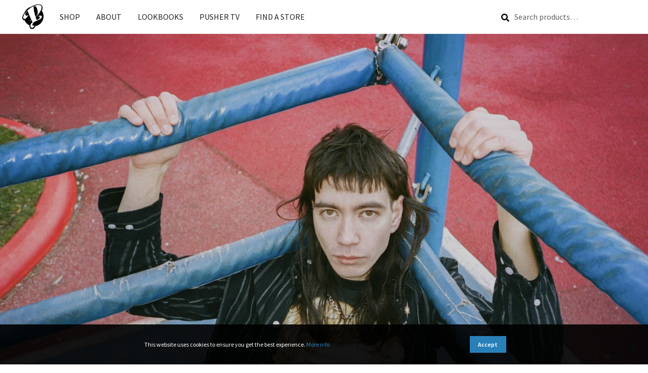

--- FILE ---
content_type: text/html; charset=UTF-8
request_url: https://pusher.se/product-category/hair-styling/
body_size: 15448
content:
<!doctype html>
<html lang="en-US">
<head>
<meta charset="UTF-8">
<meta name="viewport" content="width=device-width, initial-scale=1">
<link rel="profile" href="http://gmpg.org/xfn/11">
<link rel="pingback" href="https://pusher.se/xmlrpc.php">

<meta name='robots' content='max-image-preview:large' />

	<!-- This site is optimized with the Yoast SEO plugin v15.8 - https://yoast.com/wordpress/plugins/seo/ -->
	<title>Hair Styling Archives - Pusher</title>
	<meta name="robots" content="index, follow, max-snippet:-1, max-image-preview:large, max-video-preview:-1" />
	<link rel="canonical" href="https://pusher.se/product-category/hair-styling/" />
	<meta property="og:locale" content="en_US" />
	<meta property="og:type" content="article" />
	<meta property="og:title" content="Hair Styling Archives - Pusher" />
	<meta property="og:url" content="https://pusher.se/product-category/hair-styling/" />
	<meta property="og:site_name" content="Pusher" />
	<meta name="twitter:card" content="summary_large_image" />
	<script type="application/ld+json" class="yoast-schema-graph">{"@context":"https://schema.org","@graph":[{"@type":"WebSite","@id":"https://pusher.se/#website","url":"https://pusher.se/","name":"Pusher","description":"","potentialAction":[{"@type":"SearchAction","target":"https://pusher.se/?s={search_term_string}","query-input":"required name=search_term_string"}],"inLanguage":"en-US"},{"@type":"CollectionPage","@id":"https://pusher.se/product-category/hair-styling/#webpage","url":"https://pusher.se/product-category/hair-styling/","name":"Hair Styling Archives - Pusher","isPartOf":{"@id":"https://pusher.se/#website"},"breadcrumb":{"@id":"https://pusher.se/product-category/hair-styling/#breadcrumb"},"inLanguage":"en-US","potentialAction":[{"@type":"ReadAction","target":["https://pusher.se/product-category/hair-styling/"]}]},{"@type":"BreadcrumbList","@id":"https://pusher.se/product-category/hair-styling/#breadcrumb","itemListElement":[{"@type":"ListItem","position":1,"item":{"@type":"WebPage","@id":"https://pusher.se/","url":"https://pusher.se/","name":"Home"}},{"@type":"ListItem","position":2,"item":{"@type":"WebPage","@id":"https://pusher.se/product-category/hair-styling/","url":"https://pusher.se/product-category/hair-styling/","name":"Hair Styling"}}]}]}</script>
	<!-- / Yoast SEO plugin. -->


<link rel='dns-prefetch' href='//fonts.googleapis.com' />
<link rel='dns-prefetch' href='//s.w.org' />
<link rel="alternate" type="application/rss+xml" title="Pusher &raquo; Feed" href="https://pusher.se/feed/" />
<link rel="alternate" type="application/rss+xml" title="Pusher &raquo; Comments Feed" href="https://pusher.se/comments/feed/" />
<link rel="alternate" type="application/rss+xml" title="Pusher &raquo; Hair Styling Category Feed" href="https://pusher.se/product-category/hair-styling/feed/" />
		<script>
			window._wpemojiSettings = {"baseUrl":"https:\/\/s.w.org\/images\/core\/emoji\/13.1.0\/72x72\/","ext":".png","svgUrl":"https:\/\/s.w.org\/images\/core\/emoji\/13.1.0\/svg\/","svgExt":".svg","source":{"concatemoji":"https:\/\/pusher.se\/wp-includes\/js\/wp-emoji-release.min.js?ver=5.8.12"}};
			!function(e,a,t){var n,r,o,i=a.createElement("canvas"),p=i.getContext&&i.getContext("2d");function s(e,t){var a=String.fromCharCode;p.clearRect(0,0,i.width,i.height),p.fillText(a.apply(this,e),0,0);e=i.toDataURL();return p.clearRect(0,0,i.width,i.height),p.fillText(a.apply(this,t),0,0),e===i.toDataURL()}function c(e){var t=a.createElement("script");t.src=e,t.defer=t.type="text/javascript",a.getElementsByTagName("head")[0].appendChild(t)}for(o=Array("flag","emoji"),t.supports={everything:!0,everythingExceptFlag:!0},r=0;r<o.length;r++)t.supports[o[r]]=function(e){if(!p||!p.fillText)return!1;switch(p.textBaseline="top",p.font="600 32px Arial",e){case"flag":return s([127987,65039,8205,9895,65039],[127987,65039,8203,9895,65039])?!1:!s([55356,56826,55356,56819],[55356,56826,8203,55356,56819])&&!s([55356,57332,56128,56423,56128,56418,56128,56421,56128,56430,56128,56423,56128,56447],[55356,57332,8203,56128,56423,8203,56128,56418,8203,56128,56421,8203,56128,56430,8203,56128,56423,8203,56128,56447]);case"emoji":return!s([10084,65039,8205,55357,56613],[10084,65039,8203,55357,56613])}return!1}(o[r]),t.supports.everything=t.supports.everything&&t.supports[o[r]],"flag"!==o[r]&&(t.supports.everythingExceptFlag=t.supports.everythingExceptFlag&&t.supports[o[r]]);t.supports.everythingExceptFlag=t.supports.everythingExceptFlag&&!t.supports.flag,t.DOMReady=!1,t.readyCallback=function(){t.DOMReady=!0},t.supports.everything||(n=function(){t.readyCallback()},a.addEventListener?(a.addEventListener("DOMContentLoaded",n,!1),e.addEventListener("load",n,!1)):(e.attachEvent("onload",n),a.attachEvent("onreadystatechange",function(){"complete"===a.readyState&&t.readyCallback()})),(n=t.source||{}).concatemoji?c(n.concatemoji):n.wpemoji&&n.twemoji&&(c(n.twemoji),c(n.wpemoji)))}(window,document,window._wpemojiSettings);
		</script>
		<style>
img.wp-smiley,
img.emoji {
	display: inline !important;
	border: none !important;
	box-shadow: none !important;
	height: 1em !important;
	width: 1em !important;
	margin: 0 .07em !important;
	vertical-align: -0.1em !important;
	background: none !important;
	padding: 0 !important;
}
</style>
	<link rel='stylesheet' id='sb_instagram_styles-css'  href='https://pusher.se/wp-content/plugins/instagram-feed/css/sbi-styles.min.css?ver=2.9.7' media='all' />
<link rel='stylesheet' id='wp-block-library-css'  href='https://pusher.se/wp-includes/css/dist/block-library/style.min.css?ver=5.8.12' media='all' />
<style id='wp-block-library-theme-inline-css'>
#start-resizable-editor-section{display:none}.wp-block-audio figcaption{color:#555;font-size:13px;text-align:center}.is-dark-theme .wp-block-audio figcaption{color:hsla(0,0%,100%,.65)}.wp-block-code{font-family:Menlo,Consolas,monaco,monospace;color:#1e1e1e;padding:.8em 1em;border:1px solid #ddd;border-radius:4px}.wp-block-embed figcaption{color:#555;font-size:13px;text-align:center}.is-dark-theme .wp-block-embed figcaption{color:hsla(0,0%,100%,.65)}.blocks-gallery-caption{color:#555;font-size:13px;text-align:center}.is-dark-theme .blocks-gallery-caption{color:hsla(0,0%,100%,.65)}.wp-block-image figcaption{color:#555;font-size:13px;text-align:center}.is-dark-theme .wp-block-image figcaption{color:hsla(0,0%,100%,.65)}.wp-block-pullquote{border-top:4px solid;border-bottom:4px solid;margin-bottom:1.75em;color:currentColor}.wp-block-pullquote__citation,.wp-block-pullquote cite,.wp-block-pullquote footer{color:currentColor;text-transform:uppercase;font-size:.8125em;font-style:normal}.wp-block-quote{border-left:.25em solid;margin:0 0 1.75em;padding-left:1em}.wp-block-quote cite,.wp-block-quote footer{color:currentColor;font-size:.8125em;position:relative;font-style:normal}.wp-block-quote.has-text-align-right{border-left:none;border-right:.25em solid;padding-left:0;padding-right:1em}.wp-block-quote.has-text-align-center{border:none;padding-left:0}.wp-block-quote.is-large,.wp-block-quote.is-style-large{border:none}.wp-block-search .wp-block-search__label{font-weight:700}.wp-block-group.has-background{padding:1.25em 2.375em;margin-top:0;margin-bottom:0}.wp-block-separator{border:none;border-bottom:2px solid;margin-left:auto;margin-right:auto;opacity:.4}.wp-block-separator:not(.is-style-wide):not(.is-style-dots){width:100px}.wp-block-separator.has-background:not(.is-style-dots){border-bottom:none;height:1px}.wp-block-separator.has-background:not(.is-style-wide):not(.is-style-dots){height:2px}.wp-block-table thead{border-bottom:3px solid}.wp-block-table tfoot{border-top:3px solid}.wp-block-table td,.wp-block-table th{padding:.5em;border:1px solid;word-break:normal}.wp-block-table figcaption{color:#555;font-size:13px;text-align:center}.is-dark-theme .wp-block-table figcaption{color:hsla(0,0%,100%,.65)}.wp-block-video figcaption{color:#555;font-size:13px;text-align:center}.is-dark-theme .wp-block-video figcaption{color:hsla(0,0%,100%,.65)}.wp-block-template-part.has-background{padding:1.25em 2.375em;margin-top:0;margin-bottom:0}#end-resizable-editor-section{display:none}
</style>
<link rel='stylesheet' id='wc-blocks-vendors-style-css'  href='https://pusher.se/wp-content/plugins/woocommerce/packages/woocommerce-blocks/build/wc-blocks-vendors-style.css?ver=6.1.0' media='all' />
<link rel='stylesheet' id='wc-blocks-style-css'  href='https://pusher.se/wp-content/plugins/woocommerce/packages/woocommerce-blocks/build/wc-blocks-style.css?ver=6.1.0' media='all' />
<link rel='stylesheet' id='storefront-gutenberg-blocks-css'  href='https://pusher.se/wp-content/themes/storefront/assets/css/base/gutenberg-blocks.css?ver=3.5.0' media='all' />
<style id='storefront-gutenberg-blocks-inline-css'>

				.wp-block-button__link:not(.has-text-color) {
					color: #333333;
				}

				.wp-block-button__link:not(.has-text-color):hover,
				.wp-block-button__link:not(.has-text-color):focus,
				.wp-block-button__link:not(.has-text-color):active {
					color: #333333;
				}

				.wp-block-button__link:not(.has-background) {
					background-color: #eeeeee;
				}

				.wp-block-button__link:not(.has-background):hover,
				.wp-block-button__link:not(.has-background):focus,
				.wp-block-button__link:not(.has-background):active {
					border-color: #d5d5d5;
					background-color: #d5d5d5;
				}

				.wp-block-quote footer,
				.wp-block-quote cite,
				.wp-block-quote__citation {
					color: #000000;
				}

				.wp-block-pullquote cite,
				.wp-block-pullquote footer,
				.wp-block-pullquote__citation {
					color: #000000;
				}

				.wp-block-image figcaption {
					color: #000000;
				}

				.wp-block-separator.is-style-dots::before {
					color: #000000;
				}

				.wp-block-file a.wp-block-file__button {
					color: #333333;
					background-color: #eeeeee;
					border-color: #eeeeee;
				}

				.wp-block-file a.wp-block-file__button:hover,
				.wp-block-file a.wp-block-file__button:focus,
				.wp-block-file a.wp-block-file__button:active {
					color: #333333;
					background-color: #d5d5d5;
				}

				.wp-block-code,
				.wp-block-preformatted pre {
					color: #000000;
				}

				.wp-block-table:not( .has-background ):not( .is-style-stripes ) tbody tr:nth-child(2n) td {
					background-color: #fdfdfd;
				}

				.wp-block-cover .wp-block-cover__inner-container h1:not(.has-text-color),
				.wp-block-cover .wp-block-cover__inner-container h2:not(.has-text-color),
				.wp-block-cover .wp-block-cover__inner-container h3:not(.has-text-color),
				.wp-block-cover .wp-block-cover__inner-container h4:not(.has-text-color),
				.wp-block-cover .wp-block-cover__inner-container h5:not(.has-text-color),
				.wp-block-cover .wp-block-cover__inner-container h6:not(.has-text-color) {
					color: #000000;
				}

				.wc-block-components-price-slider__range-input-progress,
				.rtl .wc-block-components-price-slider__range-input-progress {
					--range-color: #96588a;
				}

				/* Target only IE11 */
				@media all and (-ms-high-contrast: none), (-ms-high-contrast: active) {
					.wc-block-components-price-slider__range-input-progress {
						background: #96588a;
					}
				}

				.wc-block-components-button:not(.is-link) {
					background-color: #333333;
					color: #ffffff;
				}

				.wc-block-components-button:not(.is-link):hover,
				.wc-block-components-button:not(.is-link):focus,
				.wc-block-components-button:not(.is-link):active {
					background-color: #1a1a1a;
					color: #ffffff;
				}

				.wc-block-components-button:not(.is-link):disabled {
					background-color: #333333;
					color: #ffffff;
				}

				.wc-block-cart__submit-container {
					background-color: #ffffff;
				}

				.wc-block-cart__submit-container::before {
					color: rgba(220,220,220,0.5);
				}

				.wc-block-components-order-summary-item__quantity {
					background-color: #ffffff;
					border-color: #000000;
					box-shadow: 0 0 0 2px #ffffff;
					color: #000000;
				}
			
</style>
<link rel='stylesheet' id='woo-multi-currency-css'  href='https://pusher.se/wp-content/plugins/woo-multi-currency/css/woo-multi-currency.min.css?ver=2.1.8' media='all' />
<style id='woo-multi-currency-inline-css'>
.woo-multi-currency .wmc-list-currencies .wmc-currency.wmc-active,.woo-multi-currency .wmc-list-currencies .wmc-currency:hover,.woo-multi-currency.wmc-price-switcher a:hover {background: #f78080 !important;}
		.woo-multi-currency .wmc-list-currencies .wmc-currency,.woo-multi-currency .wmc-title, .woo-multi-currency.wmc-price-switcher a {background: #212121 !important;}
		.woo-multi-currency .wmc-title, .woo-multi-currency .wmc-list-currencies .wmc-currency span,.woo-multi-currency .wmc-list-currencies .wmc-currency a,.woo-multi-currency.wmc-price-switcher a {color: #ffffff !important;}.woo-multi-currency.wmc-shortcode .wmc-currency{background-color:#ffffff !important;color:#212121 !important}.woo-multi-currency.wmc-shortcode .wmc-current-currency{background-color:#ffffff !important;color:#212121 !important}.woo-multi-currency.wmc-shortcode.vertical-currency-symbols-circle .wmc-currency-wrapper:hover .wmc-sub-currency {animation: height_slide 100ms;}@keyframes height_slide {0% {height: 0;} 100% {height: 100%;} }
</style>
<link rel='stylesheet' id='wmc-flags-css'  href='https://pusher.se/wp-content/plugins/woo-multi-currency/css/flags-64.min.css?ver=5.8.12' media='all' />
<style id='woocommerce-inline-inline-css'>
.woocommerce form .form-row .required { visibility: visible; }
</style>
<link rel='stylesheet' id='wpsl-styles-css'  href='https://pusher.se/wp-content/plugins/wp-store-locator/css/styles.min.css?ver=2.2.234' media='all' />
<link rel='stylesheet' id='storefront-style-css'  href='https://pusher.se/wp-content/themes/storefront/style.css?ver=3.5.0' media='all' />
<style id='storefront-style-inline-css'>

			.main-navigation ul li a,
			.site-title a,
			ul.menu li a,
			.site-branding h1 a,
			button.menu-toggle,
			button.menu-toggle:hover,
			.handheld-navigation .dropdown-toggle {
				color: #333333;
			}

			button.menu-toggle,
			button.menu-toggle:hover {
				border-color: #333333;
			}

			.main-navigation ul li a:hover,
			.main-navigation ul li:hover > a,
			.site-title a:hover,
			.site-header ul.menu li.current-menu-item > a {
				color: #747474;
			}

			table:not( .has-background ) th {
				background-color: #f8f8f8;
			}

			table:not( .has-background ) tbody td {
				background-color: #fdfdfd;
			}

			table:not( .has-background ) tbody tr:nth-child(2n) td,
			fieldset,
			fieldset legend {
				background-color: #fbfbfb;
			}

			.site-header,
			.secondary-navigation ul ul,
			.main-navigation ul.menu > li.menu-item-has-children:after,
			.secondary-navigation ul.menu ul,
			.storefront-handheld-footer-bar,
			.storefront-handheld-footer-bar ul li > a,
			.storefront-handheld-footer-bar ul li.search .site-search,
			button.menu-toggle,
			button.menu-toggle:hover {
				background-color: #ffffff;
			}

			p.site-description,
			.site-header,
			.storefront-handheld-footer-bar {
				color: #404040;
			}

			button.menu-toggle:after,
			button.menu-toggle:before,
			button.menu-toggle span:before {
				background-color: #333333;
			}

			h1, h2, h3, h4, h5, h6, .wc-block-grid__product-title {
				color: #000000;
			}

			.widget h1 {
				border-bottom-color: #000000;
			}

			body,
			.secondary-navigation a {
				color: #000000;
			}

			.widget-area .widget a,
			.hentry .entry-header .posted-on a,
			.hentry .entry-header .post-author a,
			.hentry .entry-header .post-comments a,
			.hentry .entry-header .byline a {
				color: #050505;
			}

			a {
				color: #96588a;
			}

			a:focus,
			button:focus,
			.button.alt:focus,
			input:focus,
			textarea:focus,
			input[type="button"]:focus,
			input[type="reset"]:focus,
			input[type="submit"]:focus,
			input[type="email"]:focus,
			input[type="tel"]:focus,
			input[type="url"]:focus,
			input[type="password"]:focus,
			input[type="search"]:focus {
				outline-color: #96588a;
			}

			button, input[type="button"], input[type="reset"], input[type="submit"], .button, .widget a.button {
				background-color: #eeeeee;
				border-color: #eeeeee;
				color: #333333;
			}

			button:hover, input[type="button"]:hover, input[type="reset"]:hover, input[type="submit"]:hover, .button:hover, .widget a.button:hover {
				background-color: #d5d5d5;
				border-color: #d5d5d5;
				color: #333333;
			}

			button.alt, input[type="button"].alt, input[type="reset"].alt, input[type="submit"].alt, .button.alt, .widget-area .widget a.button.alt {
				background-color: #333333;
				border-color: #333333;
				color: #ffffff;
			}

			button.alt:hover, input[type="button"].alt:hover, input[type="reset"].alt:hover, input[type="submit"].alt:hover, .button.alt:hover, .widget-area .widget a.button.alt:hover {
				background-color: #1a1a1a;
				border-color: #1a1a1a;
				color: #ffffff;
			}

			.pagination .page-numbers li .page-numbers.current {
				background-color: #e6e6e6;
				color: #000000;
			}

			#comments .comment-list .comment-content .comment-text {
				background-color: #f8f8f8;
			}

			.site-footer {
				background-color: #f0f0f0;
				color: #6d6d6d;
			}

			.site-footer a:not(.button):not(.components-button) {
				color: #333333;
			}

			.site-footer .storefront-handheld-footer-bar a:not(.button):not(.components-button) {
				color: #333333;
			}

			.site-footer h1, .site-footer h2, .site-footer h3, .site-footer h4, .site-footer h5, .site-footer h6, .site-footer .widget .widget-title, .site-footer .widget .widgettitle {
				color: #333333;
			}

			.page-template-template-homepage.has-post-thumbnail .type-page.has-post-thumbnail .entry-title {
				color: #000000;
			}

			.page-template-template-homepage.has-post-thumbnail .type-page.has-post-thumbnail .entry-content {
				color: #000000;
			}

			@media screen and ( min-width: 768px ) {
				.secondary-navigation ul.menu a:hover {
					color: #595959;
				}

				.secondary-navigation ul.menu a {
					color: #404040;
				}

				.main-navigation ul.menu ul.sub-menu,
				.main-navigation ul.nav-menu ul.children {
					background-color: #f0f0f0;
				}

				.site-header {
					border-bottom-color: #f0f0f0;
				}
			}
</style>
<link rel='stylesheet' id='storefront-icons-css'  href='https://pusher.se/wp-content/themes/storefront/assets/css/base/icons.css?ver=3.5.0' media='all' />
<link rel='stylesheet' id='storefront-fonts-css'  href='https://fonts.googleapis.com/css?family=Source+Sans+Pro%3A400%2C300%2C300italic%2C400italic%2C600%2C700%2C900&#038;subset=latin%2Clatin-ext&#038;ver=3.5.0' media='all' />
<link rel='stylesheet' id='storefront-woocommerce-style-css'  href='https://pusher.se/wp-content/themes/storefront/assets/css/woocommerce/woocommerce.css?ver=3.5.0' media='all' />
<style id='storefront-woocommerce-style-inline-css'>
@font-face {
				font-family: star;
				src: url(https://pusher.se/wp-content/plugins/woocommerce/assets/fonts//star.eot);
				src:
					url(https://pusher.se/wp-content/plugins/woocommerce/assets/fonts//star.eot?#iefix) format("embedded-opentype"),
					url(https://pusher.se/wp-content/plugins/woocommerce/assets/fonts//star.woff) format("woff"),
					url(https://pusher.se/wp-content/plugins/woocommerce/assets/fonts//star.ttf) format("truetype"),
					url(https://pusher.se/wp-content/plugins/woocommerce/assets/fonts//star.svg#star) format("svg");
				font-weight: 400;
				font-style: normal;
			}
			@font-face {
				font-family: WooCommerce;
				src: url(https://pusher.se/wp-content/plugins/woocommerce/assets/fonts//WooCommerce.eot);
				src:
					url(https://pusher.se/wp-content/plugins/woocommerce/assets/fonts//WooCommerce.eot?#iefix) format("embedded-opentype"),
					url(https://pusher.se/wp-content/plugins/woocommerce/assets/fonts//WooCommerce.woff) format("woff"),
					url(https://pusher.se/wp-content/plugins/woocommerce/assets/fonts//WooCommerce.ttf) format("truetype"),
					url(https://pusher.se/wp-content/plugins/woocommerce/assets/fonts//WooCommerce.svg#WooCommerce) format("svg");
				font-weight: 400;
				font-style: normal;
			}

			a.cart-contents,
			.site-header-cart .widget_shopping_cart a {
				color: #333333;
			}

			a.cart-contents:hover,
			.site-header-cart .widget_shopping_cart a:hover,
			.site-header-cart:hover > li > a {
				color: #747474;
			}

			table.cart td.product-remove,
			table.cart td.actions {
				border-top-color: #ffffff;
			}

			.storefront-handheld-footer-bar ul li.cart .count {
				background-color: #333333;
				color: #ffffff;
				border-color: #ffffff;
			}

			.woocommerce-tabs ul.tabs li.active a,
			ul.products li.product .price,
			.onsale,
			.wc-block-grid__product-onsale,
			.widget_search form:before,
			.widget_product_search form:before {
				color: #000000;
			}

			.woocommerce-breadcrumb a,
			a.woocommerce-review-link,
			.product_meta a {
				color: #050505;
			}

			.wc-block-grid__product-onsale,
			.onsale {
				border-color: #000000;
			}

			.star-rating span:before,
			.quantity .plus, .quantity .minus,
			p.stars a:hover:after,
			p.stars a:after,
			.star-rating span:before,
			#payment .payment_methods li input[type=radio]:first-child:checked+label:before {
				color: #96588a;
			}

			.widget_price_filter .ui-slider .ui-slider-range,
			.widget_price_filter .ui-slider .ui-slider-handle {
				background-color: #96588a;
			}

			.order_details {
				background-color: #f8f8f8;
			}

			.order_details > li {
				border-bottom: 1px dotted #e3e3e3;
			}

			.order_details:before,
			.order_details:after {
				background: -webkit-linear-gradient(transparent 0,transparent 0),-webkit-linear-gradient(135deg,#f8f8f8 33.33%,transparent 33.33%),-webkit-linear-gradient(45deg,#f8f8f8 33.33%,transparent 33.33%)
			}

			#order_review {
				background-color: #ffffff;
			}

			#payment .payment_methods > li .payment_box,
			#payment .place-order {
				background-color: #fafafa;
			}

			#payment .payment_methods > li:not(.woocommerce-notice) {
				background-color: #f5f5f5;
			}

			#payment .payment_methods > li:not(.woocommerce-notice):hover {
				background-color: #f0f0f0;
			}

			.woocommerce-pagination .page-numbers li .page-numbers.current {
				background-color: #e6e6e6;
				color: #000000;
			}

			.wc-block-grid__product-onsale,
			.onsale,
			.woocommerce-pagination .page-numbers li .page-numbers:not(.current) {
				color: #000000;
			}

			p.stars a:before,
			p.stars a:hover~a:before,
			p.stars.selected a.active~a:before {
				color: #000000;
			}

			p.stars.selected a.active:before,
			p.stars:hover a:before,
			p.stars.selected a:not(.active):before,
			p.stars.selected a.active:before {
				color: #96588a;
			}

			.single-product div.product .woocommerce-product-gallery .woocommerce-product-gallery__trigger {
				background-color: #eeeeee;
				color: #333333;
			}

			.single-product div.product .woocommerce-product-gallery .woocommerce-product-gallery__trigger:hover {
				background-color: #d5d5d5;
				border-color: #d5d5d5;
				color: #333333;
			}

			.button.added_to_cart:focus,
			.button.wc-forward:focus {
				outline-color: #96588a;
			}

			.added_to_cart,
			.site-header-cart .widget_shopping_cart a.button,
			.wc-block-grid__products .wc-block-grid__product .wp-block-button__link {
				background-color: #eeeeee;
				border-color: #eeeeee;
				color: #333333;
			}

			.added_to_cart:hover,
			.site-header-cart .widget_shopping_cart a.button:hover,
			.wc-block-grid__products .wc-block-grid__product .wp-block-button__link:hover {
				background-color: #d5d5d5;
				border-color: #d5d5d5;
				color: #333333;
			}

			.added_to_cart.alt, .added_to_cart, .widget a.button.checkout {
				background-color: #333333;
				border-color: #333333;
				color: #ffffff;
			}

			.added_to_cart.alt:hover, .added_to_cart:hover, .widget a.button.checkout:hover {
				background-color: #1a1a1a;
				border-color: #1a1a1a;
				color: #ffffff;
			}

			.button.loading {
				color: #eeeeee;
			}

			.button.loading:hover {
				background-color: #eeeeee;
			}

			.button.loading:after {
				color: #333333;
			}

			@media screen and ( min-width: 768px ) {
				.site-header-cart .widget_shopping_cart,
				.site-header .product_list_widget li .quantity {
					color: #404040;
				}

				.site-header-cart .widget_shopping_cart .buttons,
				.site-header-cart .widget_shopping_cart .total {
					background-color: #f5f5f5;
				}

				.site-header-cart .widget_shopping_cart {
					background-color: #f0f0f0;
				}
			}
				.storefront-product-pagination a {
					color: #000000;
					background-color: #ffffff;
				}
				.storefront-sticky-add-to-cart {
					color: #000000;
					background-color: #ffffff;
				}

				.storefront-sticky-add-to-cart a:not(.button) {
					color: #333333;
				}
</style>
<link rel='stylesheet' id='storefront-child-style-css'  href='https://pusher.se/wp-content/themes/storefront-child/style.css?ver=5.8.12' media='all' />
<link rel='stylesheet' id='dashicons-css'  href='https://pusher.se/wp-includes/css/dashicons.min.css?ver=5.8.12' media='all' />
<script src='https://pusher.se/wp-includes/js/jquery/jquery.min.js?ver=3.6.0' id='jquery-core-js'></script>
<script src='https://pusher.se/wp-includes/js/jquery/jquery-migrate.min.js?ver=3.3.2' id='jquery-migrate-js'></script>
<script id='woo-multi-currency-js-extra'>
var wooMultiCurrencyParams = {"enableCacheCompatible":"0","ajaxUrl":"https:\/\/pusher.se\/wp-admin\/admin-ajax.php"};
</script>
<script src='https://pusher.se/wp-content/plugins/woo-multi-currency/js/woo-multi-currency.min.js?ver=2.1.8' id='woo-multi-currency-js'></script>
<link rel="https://api.w.org/" href="https://pusher.se/wp-json/" /><link rel="alternate" type="application/json" href="https://pusher.se/wp-json/wp/v2/product_cat/10" /><link rel="EditURI" type="application/rsd+xml" title="RSD" href="https://pusher.se/xmlrpc.php?rsd" />
<link rel="wlwmanifest" type="application/wlwmanifest+xml" href="https://pusher.se/wp-includes/wlwmanifest.xml" /> 
<meta name="generator" content="WordPress 5.8.12" />
<meta name="generator" content="WooCommerce 5.9.1" />
	<noscript><style>.woocommerce-product-gallery{ opacity: 1 !important; }</style></noscript>
	<link rel="icon" href="https://pusher.se/wp-content/uploads/2018/01/cropped-p-logo-icon-32x32.png" sizes="32x32" />
<link rel="icon" href="https://pusher.se/wp-content/uploads/2018/01/cropped-p-logo-icon-192x192.png" sizes="192x192" />
<link rel="apple-touch-icon" href="https://pusher.se/wp-content/uploads/2018/01/cropped-p-logo-icon-180x180.png" />
<meta name="msapplication-TileImage" content="https://pusher.se/wp-content/uploads/2018/01/cropped-p-logo-icon-270x270.png" />
</head>

<body class="archive tax-product_cat term-hair-styling term-10 wp-custom-logo wp-embed-responsive theme-storefront woocommerce woocommerce-page woocommerce-no-js storefront-secondary-navigation storefront-align-wide right-sidebar woocommerce-active">



<div id="page" class="hfeed site">
	
	<header id="masthead" class="site-header" role="banner" style="">

		<div class="storefront-primary-navigation"><div class="col-full"><div class="hamburger-wrapper"><div class="hamburger"><div></div></div></div><a href="https://pusher.se/" class="site-logo mr-auto py-3" rel="home"><img width="62" height="74" src="https://pusher.se/wp-content/uploads/2018/01/cropped-p-logo-white-252x300.png" class="attachment-62x74 size-62x74" alt="" loading="lazy" srcset="https://pusher.se/wp-content/uploads/2018/01/cropped-p-logo-white-252x300.png 252w, https://pusher.se/wp-content/uploads/2018/01/cropped-p-logo-white.png 300w" sizes="(max-width: 62px) 100vw, 62px" /></a><nav id="site-navigation" class="primary-navigation" aria-label="Primary Navigation"><ul id="menu-customer" class="menu"><li id="menu-item-1575" class="menu-item menu-item-type-custom menu-item-object-custom current-menu-ancestor current-menu-parent menu-item-has-children menu-item-1575"><a href="#">SHOP</a>
<ul class="sub-menu">
	<li id="menu-item-322" class="menu-item menu-item-type-taxonomy menu-item-object-product_cat menu-item-322"><a href="https://pusher.se/product-category/accessories/">Accessories</a></li>
	<li id="menu-item-324" class="menu-item menu-item-type-taxonomy menu-item-object-product_cat menu-item-324"><a href="https://pusher.se/product-category/clothing/">Apparel</a></li>
	<li id="menu-item-2241" class="menu-item menu-item-type-taxonomy menu-item-object-product_cat menu-item-2241"><a href="https://pusher.se/product-category/beard-and-face/">Beard And Face</a></li>
	<li id="menu-item-323" class="menu-item menu-item-type-taxonomy menu-item-object-product_cat menu-item-323"><a href="https://pusher.se/product-category/caps-beanies/">Caps &amp; Beanies</a></li>
	<li id="menu-item-2437" class="menu-item menu-item-type-taxonomy menu-item-object-product_cat menu-item-2437"><a href="https://pusher.se/product-category/hair-body/">Hair &amp; Body</a></li>
	<li id="menu-item-325" class="menu-item menu-item-type-taxonomy menu-item-object-product_cat current-menu-item menu-item-325"><a href="https://pusher.se/product-category/hair-styling/" aria-current="page">Hair Styling</a></li>
	<li id="menu-item-326" class="menu-item menu-item-type-taxonomy menu-item-object-product_cat menu-item-326"><a href="https://pusher.se/product-category/skateboards/">Skateboards</a></li>
	<li id="menu-item-2363" class="menu-item menu-item-type-taxonomy menu-item-object-product_cat menu-item-2363"><a href="https://pusher.se/product-category/supreme-cream/">Supremecream</a></li>
</ul>
</li>
<li id="menu-item-1576" class="menu-item menu-item-type-custom menu-item-object-custom menu-item-home menu-item-1576"><a href="https://pusher.se/#about">ABOUT</a></li>
<li id="menu-item-1636" class="menu-item menu-item-type-post_type menu-item-object-page menu-item-1636"><a href="https://pusher.se/lookbooks/">LOOKBOOKS</a></li>
<li id="menu-item-1637" class="menu-item menu-item-type-post_type menu-item-object-page menu-item-1637"><a href="https://pusher.se/tv/">PUSHER TV</a></li>
<li id="menu-item-57" class="menu-item menu-item-type-post_type menu-item-object-page menu-item-57"><a href="https://pusher.se/find-a-store/">FIND A STORE</a></li>
</ul></nav>            <div class="site-header-aside">
                <div class="header-search">
                    <div class="widget woocommerce widget_product_search"><form role="search" method="get" class="woocommerce-product-search" action="https://pusher.se/">
	<label class="screen-reader-text" for="woocommerce-product-search-field-0">Search for:</label>
	<input type="search" id="woocommerce-product-search-field-0" class="search-field" placeholder="Search products&hellip;" value="" name="s" />
	<button type="submit" value="Search">Search</button>
	<input type="hidden" name="post_type" value="product" />
</form>
</div>                </div>
                            </div>
        </div></div>
	</header><!-- #masthead -->

	<header class="category-header"><img width="2560" height="1698" src="https://pusher.se/wp-content/uploads/2023/03/Pusher-Styling-Brand-2023-17-scaled.jpg" class="attachment-cat_header size-cat_header" alt="" loading="lazy" srcset="https://pusher.se/wp-content/uploads/2023/03/Pusher-Styling-Brand-2023-17-scaled.jpg 2560w, https://pusher.se/wp-content/uploads/2023/03/Pusher-Styling-Brand-2023-17-300x199.jpg 300w, https://pusher.se/wp-content/uploads/2023/03/Pusher-Styling-Brand-2023-17-1024x679.jpg 1024w, https://pusher.se/wp-content/uploads/2023/03/Pusher-Styling-Brand-2023-17-768x509.jpg 768w, https://pusher.se/wp-content/uploads/2023/03/Pusher-Styling-Brand-2023-17-1536x1019.jpg 1536w, https://pusher.se/wp-content/uploads/2023/03/Pusher-Styling-Brand-2023-17-2048x1358.jpg 2048w, https://pusher.se/wp-content/uploads/2023/03/Pusher-Styling-Brand-2023-17-416x276.jpg 416w" sizes="(max-width: 2560px) 100vw, 2560px" /><div class="overlay"><div class="col-full"><h1>Hair Styling</h1></div></div></header><div class="storefront-breadcrumb"><div class="col-full"><nav class="woocommerce-breadcrumb"><a href="https://pusher.se">Home</a><span class="breadcrumb-separator"> / </span>Hair Styling</nav></div></div>
	<div id="content" class="site-content" tabindex="-1">
		<div class="col-full">

		<div class="woocommerce"></div>		<div id="primary" class="content-area">
			<main id="main" class="site-main" role="main">
		<header class="woocommerce-products-header">
	
	</header>
<div class="storefront-sorting"><div class="woocommerce-notices-wrapper"></div>        <div class="woo-multi-currency wmc-shortcode plain-horizontal" data-layout="plain_horizontal">
            <input type="hidden" class="wmc-current-url" value="/product-category/hair-styling/">
			                <div class="wmc-currency wmc-active">

                    <a rel="nofollow"                            href="#">

						SEK                    </a>
                </div>
			                <div class="wmc-currency ">

                    <a rel="nofollow"                            href="/product-category/hair-styling/?wmc-currency=EUR">

						EUR                    </a>
                </div>
			        </div>
		<form class="woocommerce-ordering" method="get">
	<select name="orderby" class="orderby" aria-label="Shop order">
					<option value="menu_order"  selected='selected'>Default sorting</option>
					<option value="popularity" >Sort by popularity</option>
					<option value="date" >Sort by latest</option>
					<option value="price" >Sort by price: low to high</option>
					<option value="price-desc" >Sort by price: high to low</option>
			</select>
	<input type="hidden" name="paged" value="1" />
	</form>
<p class="woocommerce-result-count">
	Showing all 19 results</p>
</div><ul class="products columns-5">

    <div href="#view-top" class="toggle-quick-trigger">

<li class="product type-product post-491 status-publish first instock product_cat-hair-styling has-post-thumbnail taxable shipping-taxable purchasable product-type-simple">
<a href="https://pusher.se/product/o-d-wax-pocket-size-42g/" class="woocommerce-LoopProduct-link woocommerce-loop-product__link"><img width="324" height="324" src="https://pusher.se/wp-content/uploads/2018/01/od-wax-pocket-size-324x324.jpg" class="attachment-woocommerce_thumbnail size-woocommerce_thumbnail" alt="" loading="lazy" srcset="https://pusher.se/wp-content/uploads/2018/01/od-wax-pocket-size-324x324.jpg 324w, https://pusher.se/wp-content/uploads/2018/01/od-wax-pocket-size-100x100.jpg 100w, https://pusher.se/wp-content/uploads/2018/01/od-wax-pocket-size-416x416.jpg 416w, https://pusher.se/wp-content/uploads/2018/01/od-wax-pocket-size-150x150.jpg 150w, https://pusher.se/wp-content/uploads/2018/01/od-wax-pocket-size-300x300.jpg 300w, https://pusher.se/wp-content/uploads/2018/01/od-wax-pocket-size-768x768.jpg 768w, https://pusher.se/wp-content/uploads/2018/01/od-wax-pocket-size.jpg 772w" sizes="(max-width: 324px) 100vw, 324px" /><h2 class="woocommerce-loop-product__title">O.D. Wax Pocket Size 42g</h2></a>
	<span class="price"><span class="woocommerce-Price-amount amount"><span class="woocommerce-Price-currencySymbol">&#107;&#114;</span>159.00</span></span>
</li>

<div class="quick-view">
<span class="close"><i class="fa fa-times-circle" aria-hidden="true"></i></span>
            <img src="https://pusher.se/wp-content/uploads/2018/01/od-wax-pocket-size.jpg">  
    
<h1 class="product_title entry-title">O.D. Wax Pocket Size 42g</h1><div class="product_meta">

	
	
		<span class="sku_wrapper">SKU: <span class="sku">1000159</span></span>

	
	<span class="posted_in">Category: <a href="https://pusher.se/product-category/hair-styling/" rel="tag">Hair Styling</a></span>
	
	
</div>
<div class="info-wrapper"><a href="#mer" tabindex="1" class="more">Show more <i class="fa fa-angle-down" aria-hidden="true"></i></a><a href="#mer" tabindex="1" class="less">Show less <i class="fa fa-angle-up" aria-hidden="true"></i></a><div class="woocommerce-product-details__short-description">
	<p>SKU: 1006P</p>
<p>With a -never leave home without it- design, we&#8217;ve packaged our waxes in a original Snusdosa, for your everyday Pusher lifestyle!</p>
<p>Original and formulated like a pliable molding wax with a hard finish. Apply on dry or towel dried hair. It´s the true grit of hardcore hair.</p>
<p>&nbsp;</p>
<p><strong>Ingredients:</strong> Aqua, VP/VA Copolymer, PEG-75 Lanolin, Petrolatum, PPG-20 Methyl Glucose Ether, Beeswax, Hydrogenated Microcrystalline Wax, Cetearyl Ethylhexanoate/Isopropyl Myristate, PEG-40 Hydrogenated Castor Oil, Cetearyl Alcohol, Ozokerite, Copernicia Cerifera, Phenoxyethanol, Ethylhexylglycerin, Parfum (Fragrance), Carbomer, Aminomethyl Propanol.</p>
</div>
</div><div class="line-prod"></div><p class="price"><span class="woocommerce-Price-amount amount"><span class="woocommerce-Price-currencySymbol">&#107;&#114;</span>159.00</span></p>
<a href="#!" class="open_video">Watch Video</a><div class="videoContainer"><iframe title="PUSHER - Pocket Size 42g (The specifics)" width="980" height="551" src="https://www.youtube.com/embed/nXgw7SE0OR4?feature=oembed" frameborder="0" allow="accelerometer; autoplay; clipboard-write; encrypted-media; gyroscope; picture-in-picture; web-share" referrerpolicy="strict-origin-when-cross-origin" allowfullscreen></iframe></div>    <a href="https://pusher.se/product/o-d-wax-pocket-size-42g/" class="read-more-link">
    READ MORE</a>

</div>
</div>

    <div href="#view-top" class="toggle-quick-trigger">

<li class="product type-product post-492 status-publish instock product_cat-hair-styling has-post-thumbnail taxable shipping-taxable purchasable product-type-simple">
<a href="https://pusher.se/product/7-seconds-pocket-size-42g/" class="woocommerce-LoopProduct-link woocommerce-loop-product__link"><img width="324" height="324" src="https://pusher.se/wp-content/uploads/2018/01/7seconds-pocket-size-324x324.jpg" class="attachment-woocommerce_thumbnail size-woocommerce_thumbnail" alt="" loading="lazy" srcset="https://pusher.se/wp-content/uploads/2018/01/7seconds-pocket-size-324x324.jpg 324w, https://pusher.se/wp-content/uploads/2018/01/7seconds-pocket-size-100x100.jpg 100w, https://pusher.se/wp-content/uploads/2018/01/7seconds-pocket-size-416x416.jpg 416w, https://pusher.se/wp-content/uploads/2018/01/7seconds-pocket-size-150x150.jpg 150w, https://pusher.se/wp-content/uploads/2018/01/7seconds-pocket-size-300x300.jpg 300w, https://pusher.se/wp-content/uploads/2018/01/7seconds-pocket-size-768x768.jpg 768w, https://pusher.se/wp-content/uploads/2018/01/7seconds-pocket-size.jpg 772w" sizes="(max-width: 324px) 100vw, 324px" /><h2 class="woocommerce-loop-product__title">7 Seconds Pocket Size 42g</h2></a>
	<span class="price"><span class="woocommerce-Price-amount amount"><span class="woocommerce-Price-currencySymbol">&#107;&#114;</span>159.00</span></span>
</li>

<div class="quick-view">
<span class="close"><i class="fa fa-times-circle" aria-hidden="true"></i></span>
            <img src="https://pusher.se/wp-content/uploads/2018/01/7seconds-pocket-size.jpg">  
    
<h1 class="product_title entry-title">7 Seconds Pocket Size 42g</h1><div class="product_meta">

	
	
		<span class="sku_wrapper">SKU: <span class="sku">1000160</span></span>

	
	<span class="posted_in">Category: <a href="https://pusher.se/product-category/hair-styling/" rel="tag">Hair Styling</a></span>
	
	
</div>
<div class="info-wrapper"><a href="#mer" tabindex="1" class="more">Show more <i class="fa fa-angle-down" aria-hidden="true"></i></a><a href="#mer" tabindex="1" class="less">Show less <i class="fa fa-angle-up" aria-hidden="true"></i></a><div class="woocommerce-product-details__short-description">
	<p>With a -never leave home without it- design, we&#8217;ve packaged our waxes in a original Snusdosa, for your everyday Pusher lifestyle!</p>
<p>This raw clay with fiber is the winning vicious material for the hair. Work it out on dry or towel dried hair for that hard look and it will stay your way all night and day.</p>
<p><strong>Ingredients:</strong> Aqua, Petrolatum, Hydrogenated Microcrystalline Wax, Copernicia Cerifera (Carnauba), Synthetic Beeswax, VP/VA Copolymer, PVP/VA copolymer, Polyglyceryl-3 Polyricinoleate, Cereareth-22, Glycerin, Propylene Glycol, Octyldodecyl Myristate, Caprylyl Glycol/Glycerine/Glyceryl Caprylate/ Phenylpropanol, Titaniumdioxid, PEG-45M, Parfum (Fragrance).</p>
</div>
</div><div class="line-prod"></div><p class="price"><span class="woocommerce-Price-amount amount"><span class="woocommerce-Price-currencySymbol">&#107;&#114;</span>159.00</span></p>
<a href="#!" class="open_video">Watch Video</a><div class="videoContainer"><iframe title="PUSHER - Pocket Size 42g (The specifics)" width="980" height="551" src="https://www.youtube.com/embed/nXgw7SE0OR4?feature=oembed" frameborder="0" allow="accelerometer; autoplay; clipboard-write; encrypted-media; gyroscope; picture-in-picture; web-share" referrerpolicy="strict-origin-when-cross-origin" allowfullscreen></iframe></div>    <a href="https://pusher.se/product/7-seconds-pocket-size-42g/" class="read-more-link">
    READ MORE</a>

</div>
</div>

    <div href="#view-top" class="toggle-quick-trigger">

<li class="product type-product post-493 status-publish instock product_cat-hair-styling has-post-thumbnail taxable shipping-taxable purchasable product-type-simple">
<a href="https://pusher.se/product/dirt-pocket-size-42g/" class="woocommerce-LoopProduct-link woocommerce-loop-product__link"><img width="324" height="324" src="https://pusher.se/wp-content/uploads/2018/01/dirt-pocket-size-324x324.jpg" class="attachment-woocommerce_thumbnail size-woocommerce_thumbnail" alt="" loading="lazy" srcset="https://pusher.se/wp-content/uploads/2018/01/dirt-pocket-size-324x324.jpg 324w, https://pusher.se/wp-content/uploads/2018/01/dirt-pocket-size-100x100.jpg 100w, https://pusher.se/wp-content/uploads/2018/01/dirt-pocket-size-416x416.jpg 416w, https://pusher.se/wp-content/uploads/2018/01/dirt-pocket-size-150x150.jpg 150w, https://pusher.se/wp-content/uploads/2018/01/dirt-pocket-size-300x300.jpg 300w, https://pusher.se/wp-content/uploads/2018/01/dirt-pocket-size-768x768.jpg 768w, https://pusher.se/wp-content/uploads/2018/01/dirt-pocket-size.jpg 772w" sizes="(max-width: 324px) 100vw, 324px" /><h2 class="woocommerce-loop-product__title">Dirt Pocket Size 42g</h2></a>
	<span class="price"><span class="woocommerce-Price-amount amount"><span class="woocommerce-Price-currencySymbol">&#107;&#114;</span>159.00</span></span>
</li>

<div class="quick-view">
<span class="close"><i class="fa fa-times-circle" aria-hidden="true"></i></span>
            <img src="https://pusher.se/wp-content/uploads/2018/01/dirt-pocket-size.jpg">  
    
<h1 class="product_title entry-title">Dirt Pocket Size 42g</h1><div class="product_meta">

	
	
		<span class="sku_wrapper">SKU: <span class="sku">1000161</span></span>

	
	<span class="posted_in">Category: <a href="https://pusher.se/product-category/hair-styling/" rel="tag">Hair Styling</a></span>
	
	
</div>
<div class="info-wrapper"><a href="#mer" tabindex="1" class="more">Show more <i class="fa fa-angle-down" aria-hidden="true"></i></a><a href="#mer" tabindex="1" class="less">Show less <i class="fa fa-angle-up" aria-hidden="true"></i></a><div class="woocommerce-product-details__short-description">
	<p>With a -never leave home without it- design, we&#8217;ve packaged our waxes in a original Snusdosa, for your everyday Pusher lifestyle!</p>
<p>A decadent decay of clay. Use it on dry hair to achieve optimal grip and hold with an impure dry matte finish without the grease and stripes. This is your first step to fame and fortune.</p>
<p><strong>Ingredients:</strong> Illite, Petrolatum, Synthetic beeswax, Isopropyl Myristate, PEG-10 Olive Glycerides, Titanium Dioxide, Parfum.</p>
</div>
</div><div class="line-prod"></div><p class="price"><span class="woocommerce-Price-amount amount"><span class="woocommerce-Price-currencySymbol">&#107;&#114;</span>159.00</span></p>
<a href="#!" class="open_video">Watch Video</a><div class="videoContainer"><iframe title="PUSHER - Pocket Size 42g (The specifics)" width="980" height="551" src="https://www.youtube.com/embed/nXgw7SE0OR4?feature=oembed" frameborder="0" allow="accelerometer; autoplay; clipboard-write; encrypted-media; gyroscope; picture-in-picture; web-share" referrerpolicy="strict-origin-when-cross-origin" allowfullscreen></iframe></div>    <a href="https://pusher.se/product/dirt-pocket-size-42g/" class="read-more-link">
    READ MORE</a>

</div>
</div>

    <div href="#view-top" class="toggle-quick-trigger">

<li class="product type-product post-485 status-publish instock product_cat-hair-styling has-post-thumbnail taxable shipping-taxable purchasable product-type-simple">
<a href="https://pusher.se/product/o-d-wax-85g/" class="woocommerce-LoopProduct-link woocommerce-loop-product__link"><img width="324" height="324" src="https://pusher.se/wp-content/uploads/2018/01/od-wax-324x324.jpg" class="attachment-woocommerce_thumbnail size-woocommerce_thumbnail" alt="" loading="lazy" srcset="https://pusher.se/wp-content/uploads/2018/01/od-wax-324x324.jpg 324w, https://pusher.se/wp-content/uploads/2018/01/od-wax-100x100.jpg 100w, https://pusher.se/wp-content/uploads/2018/01/od-wax-416x416.jpg 416w, https://pusher.se/wp-content/uploads/2018/01/od-wax-150x150.jpg 150w, https://pusher.se/wp-content/uploads/2018/01/od-wax-300x300.jpg 300w, https://pusher.se/wp-content/uploads/2018/01/od-wax-768x768.jpg 768w, https://pusher.se/wp-content/uploads/2018/01/od-wax.jpg 772w" sizes="(max-width: 324px) 100vw, 324px" /><h2 class="woocommerce-loop-product__title">O.D. Wax 85g</h2></a>
	<span class="price"><span class="woocommerce-Price-amount amount"><span class="woocommerce-Price-currencySymbol">&#107;&#114;</span>299.00</span></span>
</li>

<div class="quick-view">
<span class="close"><i class="fa fa-times-circle" aria-hidden="true"></i></span>
            <img src="https://pusher.se/wp-content/uploads/2018/01/od-wax.jpg">  
    
<h1 class="product_title entry-title">O.D. Wax 85g</h1><div class="product_meta">

	
	
		<span class="sku_wrapper">SKU: <span class="sku">1000004</span></span>

	
	<span class="posted_in">Category: <a href="https://pusher.se/product-category/hair-styling/" rel="tag">Hair Styling</a></span>
	
	
</div>
<div class="info-wrapper"><a href="#mer" tabindex="1" class="more">Show more <i class="fa fa-angle-down" aria-hidden="true"></i></a><a href="#mer" tabindex="1" class="less">Show less <i class="fa fa-angle-up" aria-hidden="true"></i></a><div class="woocommerce-product-details__short-description">
	<p>Original and formulated like a pliable molding wax with a hard finish. Apply on dry or towel dried hair. It´s the true grit of hardcore hair.</p>
<p><strong>Ingredients:</strong> Aqua, VP/VA Copolymer, PEG-75 Lanolin, Petrolatum, PPG-20 Methyl Glucose Ether, Beeswax, Hydrogenated Microcrystalline Wax, Cetearyl Ethylhexanoate/Isopropyl Myristate, PEG-40 Hydrogenated Castor Oil, Cetearyl Alcohol, Ozokerite, Copernicia Cerifera, Phenoxyethanol, Ethylhexylglycerin, Parfum (Fragrance), Carbomer, Aminomethyl Propanol.</p>
</div>
</div><div class="line-prod"></div><p class="price"><span class="woocommerce-Price-amount amount"><span class="woocommerce-Price-currencySymbol">&#107;&#114;</span>299.00</span></p>
    <a href="https://pusher.se/product/o-d-wax-85g/" class="read-more-link">
    READ MORE</a>

</div>
</div>

    <div href="#view-top" class="toggle-quick-trigger">

<li class="product type-product post-486 status-publish last instock product_cat-hair-styling has-post-thumbnail taxable shipping-taxable purchasable product-type-simple">
<a href="https://pusher.se/product/7-seconds-85g/" class="woocommerce-LoopProduct-link woocommerce-loop-product__link"><img width="324" height="324" src="https://pusher.se/wp-content/uploads/2018/01/7seconds-324x324.jpg" class="attachment-woocommerce_thumbnail size-woocommerce_thumbnail" alt="" loading="lazy" srcset="https://pusher.se/wp-content/uploads/2018/01/7seconds-324x324.jpg 324w, https://pusher.se/wp-content/uploads/2018/01/7seconds-100x100.jpg 100w, https://pusher.se/wp-content/uploads/2018/01/7seconds-416x416.jpg 416w, https://pusher.se/wp-content/uploads/2018/01/7seconds-150x150.jpg 150w, https://pusher.se/wp-content/uploads/2018/01/7seconds-300x300.jpg 300w, https://pusher.se/wp-content/uploads/2018/01/7seconds-768x768.jpg 768w, https://pusher.se/wp-content/uploads/2018/01/7seconds.jpg 772w" sizes="(max-width: 324px) 100vw, 324px" /><h2 class="woocommerce-loop-product__title">7 Seconds 85g</h2></a>
	<span class="price"><span class="woocommerce-Price-amount amount"><span class="woocommerce-Price-currencySymbol">&#107;&#114;</span>299.00</span></span>
</li>

<div class="quick-view">
<span class="close"><i class="fa fa-times-circle" aria-hidden="true"></i></span>
            <img src="https://pusher.se/wp-content/uploads/2018/01/7seconds.jpg">  
    
<h1 class="product_title entry-title">7 Seconds 85g</h1><div class="product_meta">

	
	
		<span class="sku_wrapper">SKU: <span class="sku">1000009</span></span>

	
	<span class="posted_in">Category: <a href="https://pusher.se/product-category/hair-styling/" rel="tag">Hair Styling</a></span>
	
	
</div>
<div class="info-wrapper"><a href="#mer" tabindex="1" class="more">Show more <i class="fa fa-angle-down" aria-hidden="true"></i></a><a href="#mer" tabindex="1" class="less">Show less <i class="fa fa-angle-up" aria-hidden="true"></i></a><div class="woocommerce-product-details__short-description">
	<p>This raw clay with fiber is the winning vicious material for the hair. Work it out on dry or towel dried hair for that hard look and it will stay your way all night and day.</p>
<p><strong>Ingredients:</strong> Aqua, Petrolatum, Hydrogenated Microcrystalline Wax, Copernicia Cerifera (Carnauba), Synthetic Beeswax, VP/VA Copolymer, PVP/VA copolymer, Polyglyceryl-3 Polyricinoleate, Cereareth-22, Glycerin, Propylene Glycol, Octyldodecyl Myristate, Caprylyl Glycol/Glycerine/Glyceryl Caprylate/ Phenylpropanol, Titaniumdioxid, PEG-45M, Parfum (Fragrance).</p>
</div>
</div><div class="line-prod"></div><p class="price"><span class="woocommerce-Price-amount amount"><span class="woocommerce-Price-currencySymbol">&#107;&#114;</span>299.00</span></p>
    <a href="https://pusher.se/product/7-seconds-85g/" class="read-more-link">
    READ MORE</a>

</div>
</div>

    <div href="#view-top" class="toggle-quick-trigger">

<li class="product type-product post-487 status-publish first instock product_cat-hair-styling has-post-thumbnail taxable shipping-taxable purchasable product-type-simple">
<a href="https://pusher.se/product/dirt-85g/" class="woocommerce-LoopProduct-link woocommerce-loop-product__link"><img width="324" height="324" src="https://pusher.se/wp-content/uploads/2018/01/dirt-324x324.jpg" class="attachment-woocommerce_thumbnail size-woocommerce_thumbnail" alt="" loading="lazy" srcset="https://pusher.se/wp-content/uploads/2018/01/dirt-324x324.jpg 324w, https://pusher.se/wp-content/uploads/2018/01/dirt-100x100.jpg 100w, https://pusher.se/wp-content/uploads/2018/01/dirt-416x416.jpg 416w, https://pusher.se/wp-content/uploads/2018/01/dirt-150x150.jpg 150w, https://pusher.se/wp-content/uploads/2018/01/dirt-300x300.jpg 300w, https://pusher.se/wp-content/uploads/2018/01/dirt-768x768.jpg 768w, https://pusher.se/wp-content/uploads/2018/01/dirt.jpg 772w" sizes="(max-width: 324px) 100vw, 324px" /><h2 class="woocommerce-loop-product__title">Dirt 85g</h2></a>
	<span class="price"><span class="woocommerce-Price-amount amount"><span class="woocommerce-Price-currencySymbol">&#107;&#114;</span>299.00</span></span>
</li>

<div class="quick-view">
<span class="close"><i class="fa fa-times-circle" aria-hidden="true"></i></span>
            <img src="https://pusher.se/wp-content/uploads/2018/01/dirt.jpg">  
    
<h1 class="product_title entry-title">Dirt 85g</h1><div class="product_meta">

	
	
		<span class="sku_wrapper">SKU: <span class="sku">1000007</span></span>

	
	<span class="posted_in">Category: <a href="https://pusher.se/product-category/hair-styling/" rel="tag">Hair Styling</a></span>
	
	
</div>
<div class="info-wrapper"><a href="#mer" tabindex="1" class="more">Show more <i class="fa fa-angle-down" aria-hidden="true"></i></a><a href="#mer" tabindex="1" class="less">Show less <i class="fa fa-angle-up" aria-hidden="true"></i></a><div class="woocommerce-product-details__short-description">
	<p>A decadent decay of clay. Use it on dry hair to achieve optimal grip and hold with an impure dry matte finish without the grease and stripes. This is your first step to fame and fortune.</p>
<p><strong>Ingredients:</strong> Illite, Petrolatum, Synthetic beeswax, Isopropyl Myristate, PEG-10 Olive Glycerides, Titanium Dioxide, Parfum.</p>
</div>
</div><div class="line-prod"></div><p class="price"><span class="woocommerce-Price-amount amount"><span class="woocommerce-Price-currencySymbol">&#107;&#114;</span>299.00</span></p>
    <a href="https://pusher.se/product/dirt-85g/" class="read-more-link">
    READ MORE</a>

</div>
</div>

    <div href="#view-top" class="toggle-quick-trigger">

<li class="product type-product post-488 status-publish instock product_cat-hair-styling has-post-thumbnail taxable shipping-taxable purchasable product-type-simple">
<a href="https://pusher.se/product/o-d-wax-refill-85g/" class="woocommerce-LoopProduct-link woocommerce-loop-product__link"><img width="324" height="324" src="https://pusher.se/wp-content/uploads/2018/01/od-wax-refill-324x324.jpg" class="attachment-woocommerce_thumbnail size-woocommerce_thumbnail" alt="" loading="lazy" srcset="https://pusher.se/wp-content/uploads/2018/01/od-wax-refill-324x324.jpg 324w, https://pusher.se/wp-content/uploads/2018/01/od-wax-refill-100x100.jpg 100w, https://pusher.se/wp-content/uploads/2018/01/od-wax-refill-416x416.jpg 416w, https://pusher.se/wp-content/uploads/2018/01/od-wax-refill-150x150.jpg 150w, https://pusher.se/wp-content/uploads/2018/01/od-wax-refill-300x300.jpg 300w, https://pusher.se/wp-content/uploads/2018/01/od-wax-refill-768x768.jpg 768w, https://pusher.se/wp-content/uploads/2018/01/od-wax-refill.jpg 772w" sizes="(max-width: 324px) 100vw, 324px" /><h2 class="woocommerce-loop-product__title">O.D. Wax &#8211; Refill 85g</h2></a>
	<span class="price"><span class="woocommerce-Price-amount amount"><span class="woocommerce-Price-currencySymbol">&#107;&#114;</span>239.00</span></span>
</li>

<div class="quick-view">
<span class="close"><i class="fa fa-times-circle" aria-hidden="true"></i></span>
            <img src="https://pusher.se/wp-content/uploads/2018/01/od-wax-refill.jpg">  
    
<h1 class="product_title entry-title">O.D. Wax &#8211; Refill 85g</h1><div class="product_meta">

	
	
		<span class="sku_wrapper">SKU: <span class="sku">1000006</span></span>

	
	<span class="posted_in">Category: <a href="https://pusher.se/product-category/hair-styling/" rel="tag">Hair Styling</a></span>
	
	
</div>
<div class="info-wrapper"><a href="#mer" tabindex="1" class="more">Show more <i class="fa fa-angle-down" aria-hidden="true"></i></a><a href="#mer" tabindex="1" class="less">Show less <i class="fa fa-angle-up" aria-hidden="true"></i></a><div class="woocommerce-product-details__short-description">
	<p>Original and formulated like a pliable molding wax with a hard finish. Apply on dry or towel dried hair. It´s the true grit of hardcore hair.</p>
<p><strong>Ingredients:</strong> Aqua, VP/VA Copolymer, PEG-75 Lanolin, Petrolatum, PPG-20 Methyl Glucose Ether, Beeswax, Hydrogenated Microcrystalline Wax, Cetearyl Ethylhexanoate/Isopropyl Myristate, PEG-40 Hydrogenated Castor Oil, Cetearyl Alcohol, Ozokerite, Copernicia Cerifera, Phenoxyethanol, Ethylhexylglycerin, Parfum (Fragrance), Carbomer, Aminomethyl Propanol.</p>
</div>
</div><div class="line-prod"></div><p class="price"><span class="woocommerce-Price-amount amount"><span class="woocommerce-Price-currencySymbol">&#107;&#114;</span>239.00</span></p>
<a href="#!" class="open_video">Watch Video</a><div class="videoContainer"><iframe title="PUSHER - REFILL" width="980" height="551" src="https://www.youtube.com/embed/2mex267jFWY?feature=oembed" frameborder="0" allow="accelerometer; autoplay; clipboard-write; encrypted-media; gyroscope; picture-in-picture; web-share" referrerpolicy="strict-origin-when-cross-origin" allowfullscreen></iframe></div>    <a href="https://pusher.se/product/o-d-wax-refill-85g/" class="read-more-link">
    READ MORE</a>

</div>
</div>

    <div href="#view-top" class="toggle-quick-trigger">

<li class="product type-product post-489 status-publish instock product_cat-hair-styling has-post-thumbnail taxable shipping-taxable purchasable product-type-simple">
<a href="https://pusher.se/product/7-seconds-refill-85g/" class="woocommerce-LoopProduct-link woocommerce-loop-product__link"><img width="324" height="324" src="https://pusher.se/wp-content/uploads/2018/01/7seconds-refill-324x324.jpg" class="attachment-woocommerce_thumbnail size-woocommerce_thumbnail" alt="" loading="lazy" srcset="https://pusher.se/wp-content/uploads/2018/01/7seconds-refill-324x324.jpg 324w, https://pusher.se/wp-content/uploads/2018/01/7seconds-refill-100x100.jpg 100w, https://pusher.se/wp-content/uploads/2018/01/7seconds-refill-416x416.jpg 416w, https://pusher.se/wp-content/uploads/2018/01/7seconds-refill-150x150.jpg 150w, https://pusher.se/wp-content/uploads/2018/01/7seconds-refill-300x300.jpg 300w, https://pusher.se/wp-content/uploads/2018/01/7seconds-refill-768x768.jpg 768w, https://pusher.se/wp-content/uploads/2018/01/7seconds-refill.jpg 772w" sizes="(max-width: 324px) 100vw, 324px" /><h2 class="woocommerce-loop-product__title">7 Seconds &#8211; Refill 85g</h2></a>
	<span class="price"><span class="woocommerce-Price-amount amount"><span class="woocommerce-Price-currencySymbol">&#107;&#114;</span>239.00</span></span>
</li>

<div class="quick-view">
<span class="close"><i class="fa fa-times-circle" aria-hidden="true"></i></span>
            <img src="https://pusher.se/wp-content/uploads/2018/01/7seconds-refill.jpg">  
    
<h1 class="product_title entry-title">7 Seconds &#8211; Refill 85g</h1><div class="product_meta">

	
	
		<span class="sku_wrapper">SKU: <span class="sku">1000010</span></span>

	
	<span class="posted_in">Category: <a href="https://pusher.se/product-category/hair-styling/" rel="tag">Hair Styling</a></span>
	
	
</div>
<div class="info-wrapper"><a href="#mer" tabindex="1" class="more">Show more <i class="fa fa-angle-down" aria-hidden="true"></i></a><a href="#mer" tabindex="1" class="less">Show less <i class="fa fa-angle-up" aria-hidden="true"></i></a><div class="woocommerce-product-details__short-description">
	<p>This raw clay with fiber is the winning vicious material for the hair. Work it out on dry or towel dried hair for that hard look and it will stay your way all night and day.</p>
<p><strong>Ingredients:</strong> Aqua, Petrolatum, Hydrogenated Microcrystalline Wax, Copernicia Cerifera (Carnauba), Synthetic Beeswax, VP/VA Copolymer, PVP/VA copolymer, Polyglyceryl-3 Polyricinoleate, Cereareth-22, Glycerin, Propylene Glycol, Octyldodecyl Myristate, Caprylyl Glycol/Glycerine/Glyceryl Caprylate/ Phenylpropanol, Titaniumdioxid, PEG-45M, Parfum (Fragrance).</p>
</div>
</div><div class="line-prod"></div><p class="price"><span class="woocommerce-Price-amount amount"><span class="woocommerce-Price-currencySymbol">&#107;&#114;</span>239.00</span></p>
<a href="#!" class="open_video">Watch Video</a><div class="videoContainer"><iframe title="PUSHER - REFILL" width="980" height="551" src="https://www.youtube.com/embed/2mex267jFWY?feature=oembed" frameborder="0" allow="accelerometer; autoplay; clipboard-write; encrypted-media; gyroscope; picture-in-picture; web-share" referrerpolicy="strict-origin-when-cross-origin" allowfullscreen></iframe></div>    <a href="https://pusher.se/product/7-seconds-refill-85g/" class="read-more-link">
    READ MORE</a>

</div>
</div>

    <div href="#view-top" class="toggle-quick-trigger">

<li class="product type-product post-490 status-publish outofstock product_cat-hair-styling has-post-thumbnail taxable shipping-taxable purchasable product-type-simple">
<a href="https://pusher.se/product/dirt-refill-85g/" class="woocommerce-LoopProduct-link woocommerce-loop-product__link"><img width="324" height="324" src="https://pusher.se/wp-content/uploads/2018/01/dirt-refill-324x324.jpg" class="attachment-woocommerce_thumbnail size-woocommerce_thumbnail" alt="" loading="lazy" srcset="https://pusher.se/wp-content/uploads/2018/01/dirt-refill-324x324.jpg 324w, https://pusher.se/wp-content/uploads/2018/01/dirt-refill-100x100.jpg 100w, https://pusher.se/wp-content/uploads/2018/01/dirt-refill-416x416.jpg 416w, https://pusher.se/wp-content/uploads/2018/01/dirt-refill-150x150.jpg 150w, https://pusher.se/wp-content/uploads/2018/01/dirt-refill-300x300.jpg 300w, https://pusher.se/wp-content/uploads/2018/01/dirt-refill-768x768.jpg 768w, https://pusher.se/wp-content/uploads/2018/01/dirt-refill.jpg 772w" sizes="(max-width: 324px) 100vw, 324px" /><h2 class="woocommerce-loop-product__title">Dirt &#8211; Refill 85g</h2></a>
	<span class="price"><span class="woocommerce-Price-amount amount"><span class="woocommerce-Price-currencySymbol">&#107;&#114;</span>239.00</span></span>
</li>

<div class="quick-view">
<span class="close"><i class="fa fa-times-circle" aria-hidden="true"></i></span>
            <img src="https://pusher.se/wp-content/uploads/2018/01/dirt-refill.jpg">  
    
<h1 class="product_title entry-title">Dirt &#8211; Refill 85g</h1><div class="product_meta">

	
	
		<span class="sku_wrapper">SKU: <span class="sku">1000008</span></span>

	
	<span class="posted_in">Category: <a href="https://pusher.se/product-category/hair-styling/" rel="tag">Hair Styling</a></span>
	
	
</div>
<div class="info-wrapper"><a href="#mer" tabindex="1" class="more">Show more <i class="fa fa-angle-down" aria-hidden="true"></i></a><a href="#mer" tabindex="1" class="less">Show less <i class="fa fa-angle-up" aria-hidden="true"></i></a><div class="woocommerce-product-details__short-description">
	<p>A decadent decay of clay. Use it on dry hair to achieve optimal grip and hold with an impure dry matte finish without the grease and stripes. This is your first step to fame and fortune.</p>
<p><strong>Ingredients:</strong> Illite, Petrolatum, Synthetic beeswax, Isopropyl Myristate, PEG-10 Olive Glycerides, Titanium Dioxide, Parfum.</p>
</div>
</div><div class="line-prod"></div><p class="price"><span class="woocommerce-Price-amount amount"><span class="woocommerce-Price-currencySymbol">&#107;&#114;</span>239.00</span></p>
<a href="#!" class="open_video">Watch Video</a><div class="videoContainer"><iframe title="PUSHER - REFILL" width="980" height="551" src="https://www.youtube.com/embed/2mex267jFWY?feature=oembed" frameborder="0" allow="accelerometer; autoplay; clipboard-write; encrypted-media; gyroscope; picture-in-picture; web-share" referrerpolicy="strict-origin-when-cross-origin" allowfullscreen></iframe></div>    <a href="https://pusher.se/product/dirt-refill-85g/" class="read-more-link">
    READ MORE</a>

</div>
</div>

    <div href="#view-top" class="toggle-quick-trigger">

<li class="product type-product post-494 status-publish last instock product_cat-hair-styling has-post-thumbnail taxable shipping-taxable purchasable product-type-simple">
<a href="https://pusher.se/product/20x-can-hairspray-400ml/" class="woocommerce-LoopProduct-link woocommerce-loop-product__link"><img width="324" height="324" src="https://pusher.se/wp-content/uploads/2018/01/20xcan-hair-spray-324x324.jpg" class="attachment-woocommerce_thumbnail size-woocommerce_thumbnail" alt="" loading="lazy" srcset="https://pusher.se/wp-content/uploads/2018/01/20xcan-hair-spray-324x324.jpg 324w, https://pusher.se/wp-content/uploads/2018/01/20xcan-hair-spray-100x100.jpg 100w, https://pusher.se/wp-content/uploads/2018/01/20xcan-hair-spray-416x416.jpg 416w, https://pusher.se/wp-content/uploads/2018/01/20xcan-hair-spray-150x150.jpg 150w, https://pusher.se/wp-content/uploads/2018/01/20xcan-hair-spray-300x300.jpg 300w, https://pusher.se/wp-content/uploads/2018/01/20xcan-hair-spray-768x768.jpg 768w, https://pusher.se/wp-content/uploads/2018/01/20xcan-hair-spray.jpg 772w" sizes="(max-width: 324px) 100vw, 324px" /><h2 class="woocommerce-loop-product__title">20X-Can &#8211; Hairspray 400ml</h2></a>
	<span class="price"><span class="woocommerce-Price-amount amount"><span class="woocommerce-Price-currencySymbol">&#107;&#114;</span>249.00</span></span>
</li>

<div class="quick-view">
<span class="close"><i class="fa fa-times-circle" aria-hidden="true"></i></span>
            <img src="https://pusher.se/wp-content/uploads/2018/01/20xcan-hair-spray.jpg">  
    
<h1 class="product_title entry-title">20X-Can &#8211; Hairspray 400ml</h1><div class="product_meta">

	
	
		<span class="sku_wrapper">SKU: <span class="sku">1000014</span></span>

	
	<span class="posted_in">Category: <a href="https://pusher.se/product-category/hair-styling/" rel="tag">Hair Styling</a></span>
	
	
</div>
<div class="info-wrapper"><a href="#mer" tabindex="1" class="more">Show more <i class="fa fa-angle-down" aria-hidden="true"></i></a><a href="#mer" tabindex="1" class="less">Show less <i class="fa fa-angle-up" aria-hidden="true"></i></a><div class="woocommerce-product-details__short-description">
	<p>Set the image, be a part of the syndicate. This hairspray will give each strand a firm workable hold allowing you to set the standards. The symmetry of the formulation provides a perfect result that will make the styling products work together and the end image will be set in place. Apply to create, spray to set or spray even more to concrete.</p>
<p><strong>Ingredients:</strong> Alcohol Denat., Butane, Isobutane, Propane, Octylacrylamide/Acrylates/ Butylaminoethyl Methacrylate Copolymer, Aqua, Acrylates Copolymer, Aminomethyl Propanol, Diisopropyl Adipate, Sodium Benzoate, Ethylhexyl Dimethyl PABA, Parfum.</p>
</div>
</div><div class="line-prod"></div><p class="price"><span class="woocommerce-Price-amount amount"><span class="woocommerce-Price-currencySymbol">&#107;&#114;</span>249.00</span></p>
<a href="#!" class="open_video">Watch Video</a><div class="videoContainer"><iframe title="PUSHER - 20x-Can (The specifics)" width="980" height="551" src="https://www.youtube.com/embed/obHOiklmxXo?feature=oembed" frameborder="0" allow="accelerometer; autoplay; clipboard-write; encrypted-media; gyroscope; picture-in-picture; web-share" referrerpolicy="strict-origin-when-cross-origin" allowfullscreen></iframe></div>    <a href="https://pusher.se/product/20x-can-hairspray-400ml/" class="read-more-link">
    READ MORE</a>

</div>
</div>

    <div href="#view-top" class="toggle-quick-trigger">

<li class="product type-product post-498 status-publish first instock product_cat-hair-styling has-post-thumbnail taxable shipping-taxable purchasable product-type-simple">
<a href="https://pusher.se/product/converge-100ml/" class="woocommerce-LoopProduct-link woocommerce-loop-product__link"><img width="324" height="324" src="https://pusher.se/wp-content/uploads/2017/03/Pusher-converge-100ml-324x324.jpg" class="attachment-woocommerce_thumbnail size-woocommerce_thumbnail" alt="" loading="lazy" srcset="https://pusher.se/wp-content/uploads/2017/03/Pusher-converge-100ml-324x324.jpg 324w, https://pusher.se/wp-content/uploads/2017/03/Pusher-converge-100ml-300x300.jpg 300w, https://pusher.se/wp-content/uploads/2017/03/Pusher-converge-100ml-1024x1024.jpg 1024w, https://pusher.se/wp-content/uploads/2017/03/Pusher-converge-100ml-150x150.jpg 150w, https://pusher.se/wp-content/uploads/2017/03/Pusher-converge-100ml-768x768.jpg 768w, https://pusher.se/wp-content/uploads/2017/03/Pusher-converge-100ml-1536x1536.jpg 1536w, https://pusher.se/wp-content/uploads/2017/03/Pusher-converge-100ml-2048x2048.jpg 2048w, https://pusher.se/wp-content/uploads/2017/03/Pusher-converge-100ml-416x416.jpg 416w, https://pusher.se/wp-content/uploads/2017/03/Pusher-converge-100ml-100x100.jpg 100w" sizes="(max-width: 324px) 100vw, 324px" /><h2 class="woocommerce-loop-product__title">Converge 100ml</h2></a>
	<span class="price"><span class="woocommerce-Price-amount amount"><span class="woocommerce-Price-currencySymbol">&#107;&#114;</span>249.00</span></span>
</li>

<div class="quick-view">
<span class="close"><i class="fa fa-times-circle" aria-hidden="true"></i></span>
            <img src="https://pusher.se/wp-content/uploads/2017/03/Pusher-converge-100ml-scaled.jpg">  
    
<h1 class="product_title entry-title">Converge 100ml</h1><div class="product_meta">

	
	
		<span class="sku_wrapper">SKU: <span class="sku">1000013</span></span>

	
	<span class="posted_in">Category: <a href="https://pusher.se/product-category/hair-styling/" rel="tag">Hair Styling</a></span>
	
	
</div>
<div class="info-wrapper"><a href="#mer" tabindex="1" class="more">Show more <i class="fa fa-angle-down" aria-hidden="true"></i></a><a href="#mer" tabindex="1" class="less">Show less <i class="fa fa-angle-up" aria-hidden="true"></i></a><div class="woocommerce-product-details__short-description">
	<p>Time for a change. This easy to use non sticky styling cream will give you direct results. Apply it to dry or towel dried hair. Shape to desired style.</p>
<p><strong>Ingredients:</strong> Aqua, Acrylates Crosspolymer-x, Propylene Glycol, Peg-8 Beeswax, Ozokerite, Petrolatum, Octyldodecyl Myristate, Cetearylalcohol, Ceteareth-20, parfum (Fragrance) Phenoxyethanol, Ethylhexylglycerin, Aminomethyl Propanol, PEG-45M.</p>
</div>
</div><div class="line-prod"></div><p class="price"><span class="woocommerce-Price-amount amount"><span class="woocommerce-Price-currencySymbol">&#107;&#114;</span>249.00</span></p>
    <a href="https://pusher.se/product/converge-100ml/" class="read-more-link">
    READ MORE</a>

</div>
</div>

    <div href="#view-top" class="toggle-quick-trigger">

<li class="product type-product post-2261 status-publish instock product_cat-hair-styling has-post-thumbnail taxable shipping-taxable purchasable product-type-simple">
<a href="https://pusher.se/product/converge-liquid-wax-150ml/" class="woocommerce-LoopProduct-link woocommerce-loop-product__link"><img width="324" height="324" src="https://pusher.se/wp-content/uploads/2023/02/Pusher-Converge-LiquidWax-150ml-324x324.jpg" class="attachment-woocommerce_thumbnail size-woocommerce_thumbnail" alt="" loading="lazy" srcset="https://pusher.se/wp-content/uploads/2023/02/Pusher-Converge-LiquidWax-150ml-324x324.jpg 324w, https://pusher.se/wp-content/uploads/2023/02/Pusher-Converge-LiquidWax-150ml-300x300.jpg 300w, https://pusher.se/wp-content/uploads/2023/02/Pusher-Converge-LiquidWax-150ml-1024x1024.jpg 1024w, https://pusher.se/wp-content/uploads/2023/02/Pusher-Converge-LiquidWax-150ml-150x150.jpg 150w, https://pusher.se/wp-content/uploads/2023/02/Pusher-Converge-LiquidWax-150ml-768x768.jpg 768w, https://pusher.se/wp-content/uploads/2023/02/Pusher-Converge-LiquidWax-150ml-1536x1536.jpg 1536w, https://pusher.se/wp-content/uploads/2023/02/Pusher-Converge-LiquidWax-150ml-2048x2048.jpg 2048w, https://pusher.se/wp-content/uploads/2023/02/Pusher-Converge-LiquidWax-150ml-416x416.jpg 416w, https://pusher.se/wp-content/uploads/2023/02/Pusher-Converge-LiquidWax-150ml-100x100.jpg 100w" sizes="(max-width: 324px) 100vw, 324px" /><h2 class="woocommerce-loop-product__title">Converge Liquid Wax 150ML</h2></a>
	<span class="price"><span class="woocommerce-Price-amount amount"><span class="woocommerce-Price-currencySymbol">&#107;&#114;</span>229.00</span></span>
</li>

<div class="quick-view">
<span class="close"><i class="fa fa-times-circle" aria-hidden="true"></i></span>
            <img src="https://pusher.se/wp-content/uploads/2023/02/Pusher-Converge-LiquidWax-150ml-scaled.jpg">  
    
<h1 class="product_title entry-title">Converge Liquid Wax 150ML</h1><div class="product_meta">

	
	
		<span class="sku_wrapper">SKU: <span class="sku">1257-384-0150</span></span>

	
	<span class="posted_in">Category: <a href="https://pusher.se/product-category/hair-styling/" rel="tag">Hair Styling</a></span>
	
	
</div>
<div class="info-wrapper"><a href="#mer" tabindex="1" class="more">Show more <i class="fa fa-angle-down" aria-hidden="true"></i></a><a href="#mer" tabindex="1" class="less">Show less <i class="fa fa-angle-up" aria-hidden="true"></i></a><div class="woocommerce-product-details__short-description">
	<p>&#8211; Styling- &amp; finishingproduct<br />
&#8211; Suitable for all hair types<br />
&#8211; Natural shine<br />
&#8211; Hold 6/10</p>
<p>This easy to use liquid wax will give you direct results.</p>
<p>A product that helps you quickly and easily build up your hairstyle and gives a sustainable result. Can be used both as a styling and finishing product. To create control or volume, the best results are achieved in connection with blow-drying. Gives a hair thickening result with a smooth surface. Use: Spray on damp or dry hair. Can also be sprayed directly into the hand and then worked into the hair. Then blow dry to achieve fullness and control. Also perfect for refreshing the hairstyle in the morning or late at night.</p>
<p>Directions: Spray on dry or towel dried hair. Shape or blow dry to desired style. Perfect as a style refresher in the morning or late at night.</p>
<p><strong>Ingredients:</strong> Aqua, PVP, Sodium Chloride, Magnesium Sulfate, PEG-40 Hydrogenated Castor Oil, Glycerin, Parfum, Phenoxyethanol, Caprylyl Glycol, Citric Acid</p>
</div>
</div><div class="line-prod"></div><p class="price"><span class="woocommerce-Price-amount amount"><span class="woocommerce-Price-currencySymbol">&#107;&#114;</span>229.00</span></p>
    <a href="https://pusher.se/product/converge-liquid-wax-150ml/" class="read-more-link">
    READ MORE</a>

</div>
</div>

    <div href="#view-top" class="toggle-quick-trigger">

<li class="product type-product post-2265 status-publish instock product_cat-hair-styling has-post-thumbnail taxable shipping-taxable purchasable product-type-simple">
<a href="https://pusher.se/product/fastback-85g/" class="woocommerce-LoopProduct-link woocommerce-loop-product__link"><img width="324" height="324" src="https://pusher.se/wp-content/uploads/2023/03/Skarmavbild-2023-03-27-kl.-17.03.06-324x324.png" class="attachment-woocommerce_thumbnail size-woocommerce_thumbnail" alt="" loading="lazy" srcset="https://pusher.se/wp-content/uploads/2023/03/Skarmavbild-2023-03-27-kl.-17.03.06-324x324.png 324w, https://pusher.se/wp-content/uploads/2023/03/Skarmavbild-2023-03-27-kl.-17.03.06-150x150.png 150w, https://pusher.se/wp-content/uploads/2023/03/Skarmavbild-2023-03-27-kl.-17.03.06-100x100.png 100w" sizes="(max-width: 324px) 100vw, 324px" /><h2 class="woocommerce-loop-product__title">FASTBACK 85G</h2></a>
	<span class="price"><span class="woocommerce-Price-amount amount"><span class="woocommerce-Price-currencySymbol">&#107;&#114;</span>299.00</span></span>
</li>

<div class="quick-view">
<span class="close"><i class="fa fa-times-circle" aria-hidden="true"></i></span>
            <img src="https://pusher.se/wp-content/uploads/2023/03/Skarmavbild-2023-03-27-kl.-17.03.06.png">  
    
<h1 class="product_title entry-title">FASTBACK 85G</h1><div class="product_meta">

	
	
		<span class="sku_wrapper">SKU: <span class="sku">1257-390-0085</span></span>

	
	<span class="posted_in">Category: <a href="https://pusher.se/product-category/hair-styling/" rel="tag">Hair Styling</a></span>
	
	
</div>
<div class="info-wrapper"><a href="#mer" tabindex="1" class="more">Show more <i class="fa fa-angle-down" aria-hidden="true"></i></a><a href="#mer" tabindex="1" class="less">Show less <i class="fa fa-angle-up" aria-hidden="true"></i></a><div class="woocommerce-product-details__short-description">
	<p>-Suitable for all hair types<br />
-High shine<br />
-Hold 8/10<br />
-Water soluble</p>
<p>A strong hold, high shine pomade that will do the trick. Work it out on dry or towel dried hair and comb into desired shape.</p>
<p>For that perfect backslick, apply Fastback and top it off with O.D. Wax. Don´t be shy&#8230; use a generous amount of both.</p>
<p><strong>Ingredients:</strong> Aqua, Ceteareth-25, PEG-7 Glyceryl Cocoate, Propylene Glycol, Bis-C16-20 Isoalkoxy TMHDI/PEG-90 Copolymer, PEG-7 Hydrogenated Castor Oil, Hydrogenated Polyisobutene, VP/Methacrylamide/Vinyl Imidazole Copolymer, Parfum, Limonene, Phenoxyethanol, Caprylyl Glycol, Phenylpropanol, Propanediol, Tocopherol, DMDM Hydantoin, Linalool, CI 45370, Geraniol</p>
</div>
</div><div class="line-prod"></div><p class="price"><span class="woocommerce-Price-amount amount"><span class="woocommerce-Price-currencySymbol">&#107;&#114;</span>299.00</span></p>
    <a href="https://pusher.se/product/fastback-85g/" class="read-more-link">
    READ MORE</a>

</div>
</div>

    <div href="#view-top" class="toggle-quick-trigger">

<li class="product type-product post-2271 status-publish instock product_cat-hair-styling has-post-thumbnail taxable shipping-taxable purchasable product-type-simple">
<a href="https://pusher.se/product/fastback-pocket-size-42g/" class="woocommerce-LoopProduct-link woocommerce-loop-product__link"><img width="324" height="324" src="https://pusher.se/wp-content/uploads/2023/03/Skarmavbild-2023-03-27-kl.-17.01.30-324x324.png" class="attachment-woocommerce_thumbnail size-woocommerce_thumbnail" alt="" loading="lazy" srcset="https://pusher.se/wp-content/uploads/2023/03/Skarmavbild-2023-03-27-kl.-17.01.30-324x324.png 324w, https://pusher.se/wp-content/uploads/2023/03/Skarmavbild-2023-03-27-kl.-17.01.30-150x150.png 150w, https://pusher.se/wp-content/uploads/2023/03/Skarmavbild-2023-03-27-kl.-17.01.30-100x100.png 100w" sizes="(max-width: 324px) 100vw, 324px" /><h2 class="woocommerce-loop-product__title">FASTBACK POCKET SIZE 42G</h2></a>
	<span class="price"><span class="woocommerce-Price-amount amount"><span class="woocommerce-Price-currencySymbol">&#107;&#114;</span>159.00</span></span>
</li>

<div class="quick-view">
<span class="close"><i class="fa fa-times-circle" aria-hidden="true"></i></span>
            <img src="https://pusher.se/wp-content/uploads/2023/03/Skarmavbild-2023-03-27-kl.-17.01.30.png">  
    
<h1 class="product_title entry-title">FASTBACK POCKET SIZE 42G</h1><div class="product_meta">

	
	
		<span class="sku_wrapper">SKU: <span class="sku">1257-390-0042</span></span>

	
	<span class="posted_in">Category: <a href="https://pusher.se/product-category/hair-styling/" rel="tag">Hair Styling</a></span>
	
	
</div>
<div class="info-wrapper"><a href="#mer" tabindex="1" class="more">Show more <i class="fa fa-angle-down" aria-hidden="true"></i></a><a href="#mer" tabindex="1" class="less">Show less <i class="fa fa-angle-up" aria-hidden="true"></i></a><div class="woocommerce-product-details__short-description">
	<p>-Suitable for all hair types<br />
-High shine<br />
-Hold 8/10<br />
-Water soluble</p>
<p>A strong hold, high shine pomade that will do the trick. Work it out on dry or towel dried hair and comb into desired shape.</p>
<p>For that perfect backslick, apply Fastback and top it off with O.D. Wax. Don´t be shy&#8230; use a generous amount of both.</p>
<p><strong>Ingredients:</strong> Aqua, Ceteareth-25, PEG-7 Glyceryl Cocoate, Propylene Glycol, Bis-C16-20 Isoalkoxy TMHDI/PEG-90 Copolymer, PEG-7 Hydrogenated Castor Oil, Hydrogenated Polyisobutene, VP/Methacrylamide/Vinyl Imidazole Copolymer, Parfum, Limonene, Phenoxyethanol, Caprylyl Glycol, Phenylpropanol, Propanediol, Tocopherol, DMDM Hydantoin, Linalool, CI 45370, Geraniol</p>
</div>
</div><div class="line-prod"></div><p class="price"><span class="woocommerce-Price-amount amount"><span class="woocommerce-Price-currencySymbol">&#107;&#114;</span>159.00</span></p>
    <a href="https://pusher.se/product/fastback-pocket-size-42g/" class="read-more-link">
    READ MORE</a>

</div>
</div>

    <div href="#view-top" class="toggle-quick-trigger">

<li class="product type-product post-2384 status-publish last instock product_cat-hair-styling has-post-thumbnail taxable shipping-taxable purchasable product-type-simple">
<a href="https://pusher.se/product/fastback-refill-85g/" class="woocommerce-LoopProduct-link woocommerce-loop-product__link"><img width="324" height="324" src="https://pusher.se/wp-content/uploads/2023/08/refill-fastback-hc-324x324.png" class="attachment-woocommerce_thumbnail size-woocommerce_thumbnail" alt="" loading="lazy" srcset="https://pusher.se/wp-content/uploads/2023/08/refill-fastback-hc-324x324.png 324w, https://pusher.se/wp-content/uploads/2023/08/refill-fastback-hc-300x300.png 300w, https://pusher.se/wp-content/uploads/2023/08/refill-fastback-hc-150x150.png 150w, https://pusher.se/wp-content/uploads/2023/08/refill-fastback-hc-1536x1529.png 1536w, https://pusher.se/wp-content/uploads/2023/08/refill-fastback-hc-100x100.png 100w" sizes="(max-width: 324px) 100vw, 324px" /><h2 class="woocommerce-loop-product__title">FASTBACK REFILL 85G</h2></a>
	<span class="price"><span class="woocommerce-Price-amount amount"><span class="woocommerce-Price-currencySymbol">&#107;&#114;</span>239.00</span></span>
</li>

<div class="quick-view">
<span class="close"><i class="fa fa-times-circle" aria-hidden="true"></i></span>
            <img src="https://pusher.se/wp-content/uploads/2023/08/refill-fastback-hc.png">  
    
<h1 class="product_title entry-title">FASTBACK REFILL 85G</h1><div class="product_meta">

	
	
		<span class="sku_wrapper">SKU: <span class="sku">1257-391-0085</span></span>

	
	<span class="posted_in">Category: <a href="https://pusher.se/product-category/hair-styling/" rel="tag">Hair Styling</a></span>
	
	
</div>
<div class="info-wrapper"><a href="#mer" tabindex="1" class="more">Show more <i class="fa fa-angle-down" aria-hidden="true"></i></a><a href="#mer" tabindex="1" class="less">Show less <i class="fa fa-angle-up" aria-hidden="true"></i></a><div class="woocommerce-product-details__short-description">
	<p>-Suitable for all hair types<br />
-High shine<br />
-Hold 8/10<br />
-Water soluble</p>
<p>A strong hold, high shine pomade that will do the trick. Work it out on dry or towel dried hair and comb into desired shape.</p>
<p>For that perfect backslick, apply Fastback and top it off with O.D. Wax. Don´t be shy&#8230; use a generous amount of both.</p>
<p><strong>Ingredients:</strong> Aqua, Ceteareth-25, PEG-7 Glyceryl Cocoate, Propylene Glycol, Bis-C16-20 Isoalkoxy TMHDI/PEG-90 Copolymer, PEG-7 Hydrogenated Castor Oil, Hydrogenated Polyisobutene, VP/Methacrylamide/Vinyl Imidazole Copolymer, Parfum, Limonene, Phenoxyethanol, Caprylyl Glycol, Phenylpropanol, Propanediol, Tocopherol, DMDM Hydantoin, Linalool, CI 45370, Geraniol</p>
</div>
</div><div class="line-prod"></div><p class="price"><span class="woocommerce-Price-amount amount"><span class="woocommerce-Price-currencySymbol">&#107;&#114;</span>239.00</span></p>
    <a href="https://pusher.se/product/fastback-refill-85g/" class="read-more-link">
    READ MORE</a>

</div>
</div>

    <div href="#view-top" class="toggle-quick-trigger">

<li class="product type-product post-2269 status-publish first instock product_cat-hair-styling has-post-thumbnail taxable shipping-taxable purchasable product-type-simple">
<a href="https://pusher.se/product/h-c-hybrid-85g/" class="woocommerce-LoopProduct-link woocommerce-loop-product__link"><img width="324" height="324" src="https://pusher.se/wp-content/uploads/2023/03/Skarmavbild-2023-03-27-kl.-17.03.33-324x324.png" class="attachment-woocommerce_thumbnail size-woocommerce_thumbnail" alt="" loading="lazy" srcset="https://pusher.se/wp-content/uploads/2023/03/Skarmavbild-2023-03-27-kl.-17.03.33-324x324.png 324w, https://pusher.se/wp-content/uploads/2023/03/Skarmavbild-2023-03-27-kl.-17.03.33-150x150.png 150w, https://pusher.se/wp-content/uploads/2023/03/Skarmavbild-2023-03-27-kl.-17.03.33-100x100.png 100w" sizes="(max-width: 324px) 100vw, 324px" /><h2 class="woocommerce-loop-product__title">H.C. HYBRID 85G</h2></a>
	<span class="price"><span class="woocommerce-Price-amount amount"><span class="woocommerce-Price-currencySymbol">&#107;&#114;</span>299.00</span></span>
</li>

<div class="quick-view">
<span class="close"><i class="fa fa-times-circle" aria-hidden="true"></i></span>
            <img src="https://pusher.se/wp-content/uploads/2023/03/Skarmavbild-2023-03-27-kl.-17.03.33.png">  
    
<h1 class="product_title entry-title">H.C. HYBRID 85G</h1><div class="product_meta">

	
	
		<span class="sku_wrapper">SKU: <span class="sku">1257-388-0085</span></span>

	
	<span class="posted_in">Category: <a href="https://pusher.se/product-category/hair-styling/" rel="tag">Hair Styling</a></span>
	
	
</div>
<div class="info-wrapper"><a href="#mer" tabindex="1" class="more">Show more <i class="fa fa-angle-down" aria-hidden="true"></i></a><a href="#mer" tabindex="1" class="less">Show less <i class="fa fa-angle-up" aria-hidden="true"></i></a><div class="woocommerce-product-details__short-description">
	<p>-Suitable for all hair types<br />
-Matt finish<br />
-Hold 8/10<br />
-Water soluble</p>
<p>The perfect clay with the benefits of a wax. It gives flexibility without being to dry. The more you rub it between your hands before applying, the lower the shine. If you need to re-work your style, add water to your hands and re-style your look.</p>
<p>Matt Clay Use: On dry or towel dried hair. Water soluble.</p>
<p><strong>Ingredients:</strong> Aqua, Stearic Acid, VP/VA Copolymer, Cera Microcristallina, Copernicia Cerifera Cera, Synthetic Beeswax, Hydrogenated Polyisobutene, Illite, Triethanolamine, Glycerin, Parfum, Phenoxyethanol, PEG-20 Methyl Glucose Sesquilaurate, Carbomer, Acrylates/C10-30 Alkyl Acrylate Crosspolymer, Disodium EDTA, Ethylhexylglycerin, Limonene</p>
</div>
</div><div class="line-prod"></div><p class="price"><span class="woocommerce-Price-amount amount"><span class="woocommerce-Price-currencySymbol">&#107;&#114;</span>299.00</span></p>
    <a href="https://pusher.se/product/h-c-hybrid-85g/" class="read-more-link">
    READ MORE</a>

</div>
</div>

    <div href="#view-top" class="toggle-quick-trigger">

<li class="product type-product post-2273 status-publish instock product_cat-hair-styling has-post-thumbnail taxable shipping-taxable purchasable product-type-simple">
<a href="https://pusher.se/product/h-c-hybrid-pocket-size-42g/" class="woocommerce-LoopProduct-link woocommerce-loop-product__link"><img width="324" height="324" src="https://pusher.se/wp-content/uploads/2023/03/Skarmavbild-2023-03-27-kl.-17.02.03-324x324.png" class="attachment-woocommerce_thumbnail size-woocommerce_thumbnail" alt="" loading="lazy" srcset="https://pusher.se/wp-content/uploads/2023/03/Skarmavbild-2023-03-27-kl.-17.02.03-324x324.png 324w, https://pusher.se/wp-content/uploads/2023/03/Skarmavbild-2023-03-27-kl.-17.02.03-150x150.png 150w, https://pusher.se/wp-content/uploads/2023/03/Skarmavbild-2023-03-27-kl.-17.02.03-100x100.png 100w" sizes="(max-width: 324px) 100vw, 324px" /><h2 class="woocommerce-loop-product__title">H.C. HYBRID POCKET SIZE 42G</h2></a>
	<span class="price"><span class="woocommerce-Price-amount amount"><span class="woocommerce-Price-currencySymbol">&#107;&#114;</span>159.00</span></span>
</li>

<div class="quick-view">
<span class="close"><i class="fa fa-times-circle" aria-hidden="true"></i></span>
            <img src="https://pusher.se/wp-content/uploads/2023/03/Skarmavbild-2023-03-27-kl.-17.02.03.png">  
    
<h1 class="product_title entry-title">H.C. HYBRID POCKET SIZE 42G</h1><div class="product_meta">

	
	
		<span class="sku_wrapper">SKU: <span class="sku">1257-388-0042</span></span>

	
	<span class="posted_in">Category: <a href="https://pusher.se/product-category/hair-styling/" rel="tag">Hair Styling</a></span>
	
	
</div>
<div class="info-wrapper"><a href="#mer" tabindex="1" class="more">Show more <i class="fa fa-angle-down" aria-hidden="true"></i></a><a href="#mer" tabindex="1" class="less">Show less <i class="fa fa-angle-up" aria-hidden="true"></i></a><div class="woocommerce-product-details__short-description">
	<p>-Suitable for all hair types<br />
-Matt finish<br />
-Hold 8/10<br />
-Water soluble</p>
<p>The perfect clay with the benefits of a wax. It gives flexibility without being to dry. The more you rub it between your hands before applying, the lower the shine. If you need to re-work your style, add water to your hands and re-style your look.</p>
<p>Matt Clay Use: On dry or towel dried hair. Water soluble.</p>
<p><strong>Ingredients:</strong> Aqua, Stearic Acid, VP/VA Copolymer, Cera Microcristallina, Copernicia Cerifera Cera, Synthetic Beeswax, Hydrogenated Polyisobutene, Illite, Triethanolamine, Glycerin, Parfum, Phenoxyethanol, PEG-20 Methyl Glucose Sesquilaurate, Carbomer, Acrylates/C10-30 Alkyl Acrylate Crosspolymer, Disodium EDTA, Ethylhexylglycerin, Limonene</p>
</div>
</div><div class="line-prod"></div><p class="price"><span class="woocommerce-Price-amount amount"><span class="woocommerce-Price-currencySymbol">&#107;&#114;</span>159.00</span></p>
    <a href="https://pusher.se/product/h-c-hybrid-pocket-size-42g/" class="read-more-link">
    READ MORE</a>

</div>
</div>

    <div href="#view-top" class="toggle-quick-trigger">

<li class="product type-product post-2381 status-publish instock product_cat-hair-styling has-post-thumbnail taxable shipping-taxable purchasable product-type-simple">
<a href="https://pusher.se/product/h-c-hybrid-refill-85g/" class="woocommerce-LoopProduct-link woocommerce-loop-product__link"><img width="324" height="324" src="https://pusher.se/wp-content/uploads/2023/08/refill-hc-hybrid-324x324.png" class="attachment-woocommerce_thumbnail size-woocommerce_thumbnail" alt="" loading="lazy" srcset="https://pusher.se/wp-content/uploads/2023/08/refill-hc-hybrid-324x324.png 324w, https://pusher.se/wp-content/uploads/2023/08/refill-hc-hybrid-300x300.png 300w, https://pusher.se/wp-content/uploads/2023/08/refill-hc-hybrid-150x150.png 150w, https://pusher.se/wp-content/uploads/2023/08/refill-hc-hybrid-1536x1529.png 1536w, https://pusher.se/wp-content/uploads/2023/08/refill-hc-hybrid-100x100.png 100w" sizes="(max-width: 324px) 100vw, 324px" /><h2 class="woocommerce-loop-product__title">H.C. HYBRID REFILL 85G</h2></a>
	<span class="price"><span class="woocommerce-Price-amount amount"><span class="woocommerce-Price-currencySymbol">&#107;&#114;</span>239.00</span></span>
</li>

<div class="quick-view">
<span class="close"><i class="fa fa-times-circle" aria-hidden="true"></i></span>
            <img src="https://pusher.se/wp-content/uploads/2023/08/refill-hc-hybrid.png">  
    
<h1 class="product_title entry-title">H.C. HYBRID REFILL 85G</h1><div class="product_meta">

	
	
		<span class="sku_wrapper">SKU: <span class="sku">1257-389-0085</span></span>

	
	<span class="posted_in">Category: <a href="https://pusher.se/product-category/hair-styling/" rel="tag">Hair Styling</a></span>
	
	
</div>
<div class="info-wrapper"><a href="#mer" tabindex="1" class="more">Show more <i class="fa fa-angle-down" aria-hidden="true"></i></a><a href="#mer" tabindex="1" class="less">Show less <i class="fa fa-angle-up" aria-hidden="true"></i></a><div class="woocommerce-product-details__short-description">
	<p>-Suitable for all hair types<br />
-Matt finish<br />
-Hold 8/10<br />
-Water soluble</p>
<p>The perfect clay with the benefits of a wax. It gives flexibility without being to dry. The more you rub it between your hands before applying, the lower the shine. If you need to re-work your style, add water to your hands and re-style your look.</p>
<p>Matt Clay Use: On dry or towel dried hair. Water soluble.</p>
<p><strong>Ingredients:</strong> Aqua, Stearic Acid, VP/VA Copolymer, Cera Microcristallina, Copernicia Cerifera Cera, Synthetic Beeswax, Hydrogenated Polyisobutene, Illite, Triethanolamine, Glycerin, Parfum, Phenoxyethanol, PEG-20 Methyl Glucose Sesquilaurate, Carbomer, Acrylates/C10-30 Alkyl Acrylate Crosspolymer, Disodium EDTA, Ethylhexylglycerin, Limonene</p>
</div>
</div><div class="line-prod"></div><p class="price"><span class="woocommerce-Price-amount amount"><span class="woocommerce-Price-currencySymbol">&#107;&#114;</span>239.00</span></p>
    <a href="https://pusher.se/product/h-c-hybrid-refill-85g/" class="read-more-link">
    READ MORE</a>

</div>
</div>

    <div href="#view-top" class="toggle-quick-trigger">

<li class="product type-product post-500 status-publish instock product_cat-hair-styling has-post-thumbnail taxable shipping-taxable purchasable product-type-simple">
<a href="https://pusher.se/product/temporary-bottle-150ml/" class="woocommerce-LoopProduct-link woocommerce-loop-product__link"><img width="324" height="324" src="https://pusher.se/wp-content/uploads/2018/01/temporary-bottle-324x324.jpg" class="attachment-woocommerce_thumbnail size-woocommerce_thumbnail" alt="" loading="lazy" srcset="https://pusher.se/wp-content/uploads/2018/01/temporary-bottle-324x324.jpg 324w, https://pusher.se/wp-content/uploads/2018/01/temporary-bottle-100x100.jpg 100w, https://pusher.se/wp-content/uploads/2018/01/temporary-bottle-416x416.jpg 416w, https://pusher.se/wp-content/uploads/2018/01/temporary-bottle-150x150.jpg 150w, https://pusher.se/wp-content/uploads/2018/01/temporary-bottle-300x300.jpg 300w, https://pusher.se/wp-content/uploads/2018/01/temporary-bottle-768x768.jpg 768w, https://pusher.se/wp-content/uploads/2018/01/temporary-bottle.jpg 772w" sizes="(max-width: 324px) 100vw, 324px" /><h2 class="woocommerce-loop-product__title">Temporary Bottle 150ml</h2></a>
	<span class="price"><span class="woocommerce-Price-amount amount"><span class="woocommerce-Price-currencySymbol">&#107;&#114;</span>229.00</span></span>
</li>

<div class="quick-view">
<span class="close"><i class="fa fa-times-circle" aria-hidden="true"></i></span>
            <img src="https://pusher.se/wp-content/uploads/2018/01/temporary-bottle.jpg">  
    
<h1 class="product_title entry-title">Temporary Bottle 150ml</h1><div class="product_meta">

	
	
		<span class="sku_wrapper">SKU: <span class="sku">1000015</span></span>

	
	<span class="posted_in">Category: <a href="https://pusher.se/product-category/hair-styling/" rel="tag">Hair Styling</a></span>
	
	
</div>
<div class="info-wrapper"><a href="#mer" tabindex="1" class="more">Show more <i class="fa fa-angle-down" aria-hidden="true"></i></a><a href="#mer" tabindex="1" class="less">Show less <i class="fa fa-angle-up" aria-hidden="true"></i></a><div class="woocommerce-product-details__short-description">
	<p>This volume adding, firm hold support spray gives long lasting results. It contains minerals that nourish and strengthen the hair with ultraviolet filter for maximum protection.</p>
<p>Directions: Spray on towel dried hair and let it self dry or use a blow dryer to enhance the texture and volume. A perfect product to use as a pre-styling tool!</p>
<p><strong>Ingredients:</strong> Aqua, Alcohol Denate, Magnesium Sulfate, VP/VA Copolymer, Sodium Chloride, PEG-40 Hydrogenated Castor Oil, Hydrolyzed Rhodophycea Extract, Phenoxyethanol, Ethylhexylglycerin, Parfum (Fragrance), Limonene, Linalool, Citral, Geraniol, Citronellol, Farnesol, Hydroxycitronellal, Coumarin, Cinnamyl Alcohol, Benzophenone-4.</p>
</div>
</div><div class="line-prod"></div><p class="price"><span class="woocommerce-Price-amount amount"><span class="woocommerce-Price-currencySymbol">&#107;&#114;</span>229.00</span></p>
    <a href="https://pusher.se/product/temporary-bottle-150ml/" class="read-more-link">
    READ MORE</a>

</div>
</div>
</ul>
<div class="storefront-sorting"></div>			</main><!-- #main -->
		</div><!-- #primary -->

		
<div id="secondary" class="widget-area" role="complementary">
	<div id="woocommerce_product_categories-2" class="widget woocommerce widget_product_categories"><span class="gamma widget-title">Product Categories</span><ul class="product-categories"><li class="cat-item cat-item-7"><a href="https://pusher.se/product-category/accessories/">Accessories</a> <span class="count">(4)</span></li>
<li class="cat-item cat-item-9"><a href="https://pusher.se/product-category/clothing/">Apparel</a> <span class="count">(14)</span></li>
<li class="cat-item cat-item-38"><a href="https://pusher.se/product-category/beard-and-face/">Beard And Face</a> <span class="count">(5)</span></li>
<li class="cat-item cat-item-8"><a href="https://pusher.se/product-category/caps-beanies/">Caps &amp; Beanies</a> <span class="count">(24)</span></li>
<li class="cat-item cat-item-40"><a href="https://pusher.se/product-category/hair-body/">Hair &amp; Body</a> <span class="count">(6)</span></li>
<li class="cat-item cat-item-10 current-cat"><a href="https://pusher.se/product-category/hair-styling/">Hair Styling</a> <span class="count">(19)</span></li>
<li class="cat-item cat-item-35"><a href="https://pusher.se/product-category/shop-merchandise/">Shop Merchandise</a> <span class="count">(8)</span></li>
<li class="cat-item cat-item-11"><a href="https://pusher.se/product-category/skateboards/">Skateboards</a> <span class="count">(5)</span></li>
<li class="cat-item cat-item-39"><a href="https://pusher.se/product-category/supreme-cream/">Supremecream</a> <span class="count">(1)</span></li>
<li class="cat-item cat-item-31"><a href="https://pusher.se/product-category/uncategorized/">Uncategorized</a> <span class="count">(0)</span></li>
</ul></div></div><!-- #secondary -->

	<section class="related products">

					<h2>Related products</h2>
				
		<ul class="products columns-5">

			
					
    <div href="#view-top" class="toggle-quick-trigger">

<li class="product type-product post-2269 status-publish first instock product_cat-hair-styling has-post-thumbnail taxable shipping-taxable purchasable product-type-simple">
<a href="https://pusher.se/product/h-c-hybrid-85g/" class="woocommerce-LoopProduct-link woocommerce-loop-product__link"><img width="324" height="324" src="https://pusher.se/wp-content/uploads/2023/03/Skarmavbild-2023-03-27-kl.-17.03.33-324x324.png" class="attachment-woocommerce_thumbnail size-woocommerce_thumbnail" alt="" loading="lazy" srcset="https://pusher.se/wp-content/uploads/2023/03/Skarmavbild-2023-03-27-kl.-17.03.33-324x324.png 324w, https://pusher.se/wp-content/uploads/2023/03/Skarmavbild-2023-03-27-kl.-17.03.33-150x150.png 150w, https://pusher.se/wp-content/uploads/2023/03/Skarmavbild-2023-03-27-kl.-17.03.33-100x100.png 100w" sizes="(max-width: 324px) 100vw, 324px" /><h2 class="woocommerce-loop-product__title">H.C. HYBRID 85G</h2></a>
	<span class="price"><span class="woocommerce-Price-amount amount"><span class="woocommerce-Price-currencySymbol">&#107;&#114;</span>299.00</span></span>
</li>

<div class="quick-view">
<span class="close"><i class="fa fa-times-circle" aria-hidden="true"></i></span>
            <img src="https://pusher.se/wp-content/uploads/2023/03/Skarmavbild-2023-03-27-kl.-17.03.33.png">  
    
<h1 class="product_title entry-title">H.C. HYBRID 85G</h1><div class="product_meta">

	
	
		<span class="sku_wrapper">SKU: <span class="sku">1257-388-0085</span></span>

	
	<span class="posted_in">Category: <a href="https://pusher.se/product-category/hair-styling/" rel="tag">Hair Styling</a></span>
	
	
</div>
<div class="info-wrapper"><a href="#mer" tabindex="1" class="more">Show more <i class="fa fa-angle-down" aria-hidden="true"></i></a><a href="#mer" tabindex="1" class="less">Show less <i class="fa fa-angle-up" aria-hidden="true"></i></a><div class="woocommerce-product-details__short-description">
	<p>-Suitable for all hair types<br />
-Matt finish<br />
-Hold 8/10<br />
-Water soluble</p>
<p>The perfect clay with the benefits of a wax. It gives flexibility without being to dry. The more you rub it between your hands before applying, the lower the shine. If you need to re-work your style, add water to your hands and re-style your look.</p>
<p>Matt Clay Use: On dry or towel dried hair. Water soluble.</p>
<p><strong>Ingredients:</strong> Aqua, Stearic Acid, VP/VA Copolymer, Cera Microcristallina, Copernicia Cerifera Cera, Synthetic Beeswax, Hydrogenated Polyisobutene, Illite, Triethanolamine, Glycerin, Parfum, Phenoxyethanol, PEG-20 Methyl Glucose Sesquilaurate, Carbomer, Acrylates/C10-30 Alkyl Acrylate Crosspolymer, Disodium EDTA, Ethylhexylglycerin, Limonene</p>
</div>
</div><div class="line-prod"></div><p class="price"><span class="woocommerce-Price-amount amount"><span class="woocommerce-Price-currencySymbol">&#107;&#114;</span>299.00</span></p>
    <a href="https://pusher.se/product/h-c-hybrid-85g/" class="read-more-link">
    READ MORE</a>

</div>
</div>

			
					
    <div href="#view-top" class="toggle-quick-trigger">

<li class="product type-product post-490 status-publish outofstock product_cat-hair-styling has-post-thumbnail taxable shipping-taxable purchasable product-type-simple">
<a href="https://pusher.se/product/dirt-refill-85g/" class="woocommerce-LoopProduct-link woocommerce-loop-product__link"><img width="324" height="324" src="https://pusher.se/wp-content/uploads/2018/01/dirt-refill-324x324.jpg" class="attachment-woocommerce_thumbnail size-woocommerce_thumbnail" alt="" loading="lazy" srcset="https://pusher.se/wp-content/uploads/2018/01/dirt-refill-324x324.jpg 324w, https://pusher.se/wp-content/uploads/2018/01/dirt-refill-100x100.jpg 100w, https://pusher.se/wp-content/uploads/2018/01/dirt-refill-416x416.jpg 416w, https://pusher.se/wp-content/uploads/2018/01/dirt-refill-150x150.jpg 150w, https://pusher.se/wp-content/uploads/2018/01/dirt-refill-300x300.jpg 300w, https://pusher.se/wp-content/uploads/2018/01/dirt-refill-768x768.jpg 768w, https://pusher.se/wp-content/uploads/2018/01/dirt-refill.jpg 772w" sizes="(max-width: 324px) 100vw, 324px" /><h2 class="woocommerce-loop-product__title">Dirt &#8211; Refill 85g</h2></a>
	<span class="price"><span class="woocommerce-Price-amount amount"><span class="woocommerce-Price-currencySymbol">&#107;&#114;</span>239.00</span></span>
</li>

<div class="quick-view">
<span class="close"><i class="fa fa-times-circle" aria-hidden="true"></i></span>
            <img src="https://pusher.se/wp-content/uploads/2018/01/dirt-refill.jpg">  
    
<h1 class="product_title entry-title">Dirt &#8211; Refill 85g</h1><div class="product_meta">

	
	
		<span class="sku_wrapper">SKU: <span class="sku">1000008</span></span>

	
	<span class="posted_in">Category: <a href="https://pusher.se/product-category/hair-styling/" rel="tag">Hair Styling</a></span>
	
	
</div>
<div class="info-wrapper"><a href="#mer" tabindex="1" class="more">Show more <i class="fa fa-angle-down" aria-hidden="true"></i></a><a href="#mer" tabindex="1" class="less">Show less <i class="fa fa-angle-up" aria-hidden="true"></i></a><div class="woocommerce-product-details__short-description">
	<p>A decadent decay of clay. Use it on dry hair to achieve optimal grip and hold with an impure dry matte finish without the grease and stripes. This is your first step to fame and fortune.</p>
<p><strong>Ingredients:</strong> Illite, Petrolatum, Synthetic beeswax, Isopropyl Myristate, PEG-10 Olive Glycerides, Titanium Dioxide, Parfum.</p>
</div>
</div><div class="line-prod"></div><p class="price"><span class="woocommerce-Price-amount amount"><span class="woocommerce-Price-currencySymbol">&#107;&#114;</span>239.00</span></p>
<a href="#!" class="open_video">Watch Video</a><div class="videoContainer"><iframe title="PUSHER - REFILL" width="980" height="551" src="https://www.youtube.com/embed/2mex267jFWY?feature=oembed" frameborder="0" allow="accelerometer; autoplay; clipboard-write; encrypted-media; gyroscope; picture-in-picture; web-share" referrerpolicy="strict-origin-when-cross-origin" allowfullscreen></iframe></div>    <a href="https://pusher.se/product/dirt-refill-85g/" class="read-more-link">
    READ MORE</a>

</div>
</div>

			
					
    <div href="#view-top" class="toggle-quick-trigger">

<li class="product type-product post-492 status-publish instock product_cat-hair-styling has-post-thumbnail taxable shipping-taxable purchasable product-type-simple">
<a href="https://pusher.se/product/7-seconds-pocket-size-42g/" class="woocommerce-LoopProduct-link woocommerce-loop-product__link"><img width="324" height="324" src="https://pusher.se/wp-content/uploads/2018/01/7seconds-pocket-size-324x324.jpg" class="attachment-woocommerce_thumbnail size-woocommerce_thumbnail" alt="" loading="lazy" srcset="https://pusher.se/wp-content/uploads/2018/01/7seconds-pocket-size-324x324.jpg 324w, https://pusher.se/wp-content/uploads/2018/01/7seconds-pocket-size-100x100.jpg 100w, https://pusher.se/wp-content/uploads/2018/01/7seconds-pocket-size-416x416.jpg 416w, https://pusher.se/wp-content/uploads/2018/01/7seconds-pocket-size-150x150.jpg 150w, https://pusher.se/wp-content/uploads/2018/01/7seconds-pocket-size-300x300.jpg 300w, https://pusher.se/wp-content/uploads/2018/01/7seconds-pocket-size-768x768.jpg 768w, https://pusher.se/wp-content/uploads/2018/01/7seconds-pocket-size.jpg 772w" sizes="(max-width: 324px) 100vw, 324px" /><h2 class="woocommerce-loop-product__title">7 Seconds Pocket Size 42g</h2></a>
	<span class="price"><span class="woocommerce-Price-amount amount"><span class="woocommerce-Price-currencySymbol">&#107;&#114;</span>159.00</span></span>
</li>

<div class="quick-view">
<span class="close"><i class="fa fa-times-circle" aria-hidden="true"></i></span>
            <img src="https://pusher.se/wp-content/uploads/2018/01/7seconds-pocket-size.jpg">  
    
<h1 class="product_title entry-title">7 Seconds Pocket Size 42g</h1><div class="product_meta">

	
	
		<span class="sku_wrapper">SKU: <span class="sku">1000160</span></span>

	
	<span class="posted_in">Category: <a href="https://pusher.se/product-category/hair-styling/" rel="tag">Hair Styling</a></span>
	
	
</div>
<div class="info-wrapper"><a href="#mer" tabindex="1" class="more">Show more <i class="fa fa-angle-down" aria-hidden="true"></i></a><a href="#mer" tabindex="1" class="less">Show less <i class="fa fa-angle-up" aria-hidden="true"></i></a><div class="woocommerce-product-details__short-description">
	<p>With a -never leave home without it- design, we&#8217;ve packaged our waxes in a original Snusdosa, for your everyday Pusher lifestyle!</p>
<p>This raw clay with fiber is the winning vicious material for the hair. Work it out on dry or towel dried hair for that hard look and it will stay your way all night and day.</p>
<p><strong>Ingredients:</strong> Aqua, Petrolatum, Hydrogenated Microcrystalline Wax, Copernicia Cerifera (Carnauba), Synthetic Beeswax, VP/VA Copolymer, PVP/VA copolymer, Polyglyceryl-3 Polyricinoleate, Cereareth-22, Glycerin, Propylene Glycol, Octyldodecyl Myristate, Caprylyl Glycol/Glycerine/Glyceryl Caprylate/ Phenylpropanol, Titaniumdioxid, PEG-45M, Parfum (Fragrance).</p>
</div>
</div><div class="line-prod"></div><p class="price"><span class="woocommerce-Price-amount amount"><span class="woocommerce-Price-currencySymbol">&#107;&#114;</span>159.00</span></p>
<a href="#!" class="open_video">Watch Video</a><div class="videoContainer"><iframe title="PUSHER - Pocket Size 42g (The specifics)" width="980" height="551" src="https://www.youtube.com/embed/nXgw7SE0OR4?feature=oembed" frameborder="0" allow="accelerometer; autoplay; clipboard-write; encrypted-media; gyroscope; picture-in-picture; web-share" referrerpolicy="strict-origin-when-cross-origin" allowfullscreen></iframe></div>    <a href="https://pusher.se/product/7-seconds-pocket-size-42g/" class="read-more-link">
    READ MORE</a>

</div>
</div>

			
					
    <div href="#view-top" class="toggle-quick-trigger">

<li class="product type-product post-2261 status-publish instock product_cat-hair-styling has-post-thumbnail taxable shipping-taxable purchasable product-type-simple">
<a href="https://pusher.se/product/converge-liquid-wax-150ml/" class="woocommerce-LoopProduct-link woocommerce-loop-product__link"><img width="324" height="324" src="https://pusher.se/wp-content/uploads/2023/02/Pusher-Converge-LiquidWax-150ml-324x324.jpg" class="attachment-woocommerce_thumbnail size-woocommerce_thumbnail" alt="" loading="lazy" srcset="https://pusher.se/wp-content/uploads/2023/02/Pusher-Converge-LiquidWax-150ml-324x324.jpg 324w, https://pusher.se/wp-content/uploads/2023/02/Pusher-Converge-LiquidWax-150ml-300x300.jpg 300w, https://pusher.se/wp-content/uploads/2023/02/Pusher-Converge-LiquidWax-150ml-1024x1024.jpg 1024w, https://pusher.se/wp-content/uploads/2023/02/Pusher-Converge-LiquidWax-150ml-150x150.jpg 150w, https://pusher.se/wp-content/uploads/2023/02/Pusher-Converge-LiquidWax-150ml-768x768.jpg 768w, https://pusher.se/wp-content/uploads/2023/02/Pusher-Converge-LiquidWax-150ml-1536x1536.jpg 1536w, https://pusher.se/wp-content/uploads/2023/02/Pusher-Converge-LiquidWax-150ml-2048x2048.jpg 2048w, https://pusher.se/wp-content/uploads/2023/02/Pusher-Converge-LiquidWax-150ml-416x416.jpg 416w, https://pusher.se/wp-content/uploads/2023/02/Pusher-Converge-LiquidWax-150ml-100x100.jpg 100w" sizes="(max-width: 324px) 100vw, 324px" /><h2 class="woocommerce-loop-product__title">Converge Liquid Wax 150ML</h2></a>
	<span class="price"><span class="woocommerce-Price-amount amount"><span class="woocommerce-Price-currencySymbol">&#107;&#114;</span>229.00</span></span>
</li>

<div class="quick-view">
<span class="close"><i class="fa fa-times-circle" aria-hidden="true"></i></span>
            <img src="https://pusher.se/wp-content/uploads/2023/02/Pusher-Converge-LiquidWax-150ml-scaled.jpg">  
    
<h1 class="product_title entry-title">Converge Liquid Wax 150ML</h1><div class="product_meta">

	
	
		<span class="sku_wrapper">SKU: <span class="sku">1257-384-0150</span></span>

	
	<span class="posted_in">Category: <a href="https://pusher.se/product-category/hair-styling/" rel="tag">Hair Styling</a></span>
	
	
</div>
<div class="info-wrapper"><a href="#mer" tabindex="1" class="more">Show more <i class="fa fa-angle-down" aria-hidden="true"></i></a><a href="#mer" tabindex="1" class="less">Show less <i class="fa fa-angle-up" aria-hidden="true"></i></a><div class="woocommerce-product-details__short-description">
	<p>&#8211; Styling- &amp; finishingproduct<br />
&#8211; Suitable for all hair types<br />
&#8211; Natural shine<br />
&#8211; Hold 6/10</p>
<p>This easy to use liquid wax will give you direct results.</p>
<p>A product that helps you quickly and easily build up your hairstyle and gives a sustainable result. Can be used both as a styling and finishing product. To create control or volume, the best results are achieved in connection with blow-drying. Gives a hair thickening result with a smooth surface. Use: Spray on damp or dry hair. Can also be sprayed directly into the hand and then worked into the hair. Then blow dry to achieve fullness and control. Also perfect for refreshing the hairstyle in the morning or late at night.</p>
<p>Directions: Spray on dry or towel dried hair. Shape or blow dry to desired style. Perfect as a style refresher in the morning or late at night.</p>
<p><strong>Ingredients:</strong> Aqua, PVP, Sodium Chloride, Magnesium Sulfate, PEG-40 Hydrogenated Castor Oil, Glycerin, Parfum, Phenoxyethanol, Caprylyl Glycol, Citric Acid</p>
</div>
</div><div class="line-prod"></div><p class="price"><span class="woocommerce-Price-amount amount"><span class="woocommerce-Price-currencySymbol">&#107;&#114;</span>229.00</span></p>
    <a href="https://pusher.se/product/converge-liquid-wax-150ml/" class="read-more-link">
    READ MORE</a>

</div>
</div>

			
					
    <div href="#view-top" class="toggle-quick-trigger">

<li class="product type-product post-489 status-publish last instock product_cat-hair-styling has-post-thumbnail taxable shipping-taxable purchasable product-type-simple">
<a href="https://pusher.se/product/7-seconds-refill-85g/" class="woocommerce-LoopProduct-link woocommerce-loop-product__link"><img width="324" height="324" src="https://pusher.se/wp-content/uploads/2018/01/7seconds-refill-324x324.jpg" class="attachment-woocommerce_thumbnail size-woocommerce_thumbnail" alt="" loading="lazy" srcset="https://pusher.se/wp-content/uploads/2018/01/7seconds-refill-324x324.jpg 324w, https://pusher.se/wp-content/uploads/2018/01/7seconds-refill-100x100.jpg 100w, https://pusher.se/wp-content/uploads/2018/01/7seconds-refill-416x416.jpg 416w, https://pusher.se/wp-content/uploads/2018/01/7seconds-refill-150x150.jpg 150w, https://pusher.se/wp-content/uploads/2018/01/7seconds-refill-300x300.jpg 300w, https://pusher.se/wp-content/uploads/2018/01/7seconds-refill-768x768.jpg 768w, https://pusher.se/wp-content/uploads/2018/01/7seconds-refill.jpg 772w" sizes="(max-width: 324px) 100vw, 324px" /><h2 class="woocommerce-loop-product__title">7 Seconds &#8211; Refill 85g</h2></a>
	<span class="price"><span class="woocommerce-Price-amount amount"><span class="woocommerce-Price-currencySymbol">&#107;&#114;</span>239.00</span></span>
</li>

<div class="quick-view">
<span class="close"><i class="fa fa-times-circle" aria-hidden="true"></i></span>
            <img src="https://pusher.se/wp-content/uploads/2018/01/7seconds-refill.jpg">  
    
<h1 class="product_title entry-title">7 Seconds &#8211; Refill 85g</h1><div class="product_meta">

	
	
		<span class="sku_wrapper">SKU: <span class="sku">1000010</span></span>

	
	<span class="posted_in">Category: <a href="https://pusher.se/product-category/hair-styling/" rel="tag">Hair Styling</a></span>
	
	
</div>
<div class="info-wrapper"><a href="#mer" tabindex="1" class="more">Show more <i class="fa fa-angle-down" aria-hidden="true"></i></a><a href="#mer" tabindex="1" class="less">Show less <i class="fa fa-angle-up" aria-hidden="true"></i></a><div class="woocommerce-product-details__short-description">
	<p>This raw clay with fiber is the winning vicious material for the hair. Work it out on dry or towel dried hair for that hard look and it will stay your way all night and day.</p>
<p><strong>Ingredients:</strong> Aqua, Petrolatum, Hydrogenated Microcrystalline Wax, Copernicia Cerifera (Carnauba), Synthetic Beeswax, VP/VA Copolymer, PVP/VA copolymer, Polyglyceryl-3 Polyricinoleate, Cereareth-22, Glycerin, Propylene Glycol, Octyldodecyl Myristate, Caprylyl Glycol/Glycerine/Glyceryl Caprylate/ Phenylpropanol, Titaniumdioxid, PEG-45M, Parfum (Fragrance).</p>
</div>
</div><div class="line-prod"></div><p class="price"><span class="woocommerce-Price-amount amount"><span class="woocommerce-Price-currencySymbol">&#107;&#114;</span>239.00</span></p>
<a href="#!" class="open_video">Watch Video</a><div class="videoContainer"><iframe title="PUSHER - REFILL" width="980" height="551" src="https://www.youtube.com/embed/2mex267jFWY?feature=oembed" frameborder="0" allow="accelerometer; autoplay; clipboard-write; encrypted-media; gyroscope; picture-in-picture; web-share" referrerpolicy="strict-origin-when-cross-origin" allowfullscreen></iframe></div>    <a href="https://pusher.se/product/7-seconds-refill-85g/" class="read-more-link">
    READ MORE</a>

</div>
</div>

			
		</ul>

	</section>
	
		</div><!-- .col-full -->
	</div><!-- #content -->

	<span id="smoothup" class="dashicons dashicons-arrow-up-alt"></span>
	<footer id="colophon" class="site-footer" role="contentinfo">
		<div class="col-full">

			    <div class="follow-us" style="background-color:#fff;">

      <h2 style="font-weight: 600;">JOIN US</h2>
      <p>Don't miss out on deals and the latest news...<br>Sign up for our newsletter!</p>

      <script>(function() {
	window.mc4wp = window.mc4wp || {
		listeners: [],
		forms: {
			on: function(evt, cb) {
				window.mc4wp.listeners.push(
					{
						event   : evt,
						callback: cb
					}
				);
			}
		}
	}
})();
</script><!-- Mailchimp for WordPress v4.8.6 - https://wordpress.org/plugins/mailchimp-for-wp/ --><form id="mc4wp-form-1" class="mc4wp-form mc4wp-form-527" method="post" data-id="527" data-name="Nwesletter" ><div class="mc4wp-form-fields"><div class="footer-newsletter">
<p>
	<input class="news-input" type="email" name="EMAIL" placeholder="E-MAIL" /><input class="news-submit" type="submit" value="SUBSCRIBE">
</p>
</div></div><label style="display: none !important;">Leave this field empty if you're human: <input type="text" name="_mc4wp_honeypot" value="" tabindex="-1" autocomplete="off" /></label><input type="hidden" name="_mc4wp_timestamp" value="1769539707" /><input type="hidden" name="_mc4wp_form_id" value="527" /><input type="hidden" name="_mc4wp_form_element_id" value="mc4wp-form-1" /><div class="mc4wp-response"></div></form><!-- / Mailchimp for WordPress Plugin -->    </div>

    <div id="social-navigation" class="social-icons"><ul id="menu-social" class="menu"><li id="menu-item-2079" class="menu-item menu-item-type-custom menu-item-object-custom menu-item-2079"><a rel="noopener" href="https://www.facebook.com/pusherfamily/"><span class="dashicons dashicons-facebook-alt"></span></a></li>
<li id="menu-item-2080" class="menu-item menu-item-type-custom menu-item-object-custom menu-item-2080"><a rel="noopener" href="https://www.instagram.com/pusherfamily/?hl=sv"><span class="dashicons dashicons-instagram"></span></a></li>
<li id="menu-item-2081" class="menu-item menu-item-type-custom menu-item-object-custom menu-item-2081"><a rel="noopener" href="https://www.youtube.com/channel/UCPJIE76IG6AcJDZ5GZrjBMg"><span class="dashicons dashicons-video-alt3"></span></a></li>
</ul></div><div id="secondary-navigation" class="linkz"><ul id="menu-footer" class="menu"><li id="menu-item-2100" class="menu-item menu-item-type-post_type menu-item-object-page menu-item-2100"><a href="https://pusher.se/faq/">FAQ</a></li>
<li id="menu-item-2099" class="menu-item menu-item-type-post_type menu-item-object-page menu-item-2099"><a href="https://pusher.se/customer-service/">Customer Service</a></li>
<li id="menu-item-2101" class="menu-item menu-item-type-post_type menu-item-object-page menu-item-2101"><a href="https://pusher.se/checkout-terms-service/">Terms</a></li>
</ul></div><div class="site-info">&copy; Pusher 2026</div>
		</div><!-- .col-full -->
	</footer><!-- #colophon -->

	    <div class="cookies-info">
        <p>This website uses cookies to ensure you get the best experience. <a href="https://drive.google.com/open?id=1EiSnUCCu7r7GnfvIiLrFDBzSsAE45hO4" target="_blank">More info</a></p>
        <button id="cookies-close">Accept</button>
    </div>
    
</div><!-- #page -->

<script>(function() {function maybePrefixUrlField() {
	if (this.value.trim() !== '' && this.value.indexOf('http') !== 0) {
		this.value = "http://" + this.value;
	}
}

var urlFields = document.querySelectorAll('.mc4wp-form input[type="url"]');
if (urlFields) {
	for (var j=0; j < urlFields.length; j++) {
		urlFields[j].addEventListener('blur', maybePrefixUrlField);
	}
}
})();</script><!-- Instagram Feed JS -->
<script type="text/javascript">
var sbiajaxurl = "https://pusher.se/wp-admin/admin-ajax.php";
</script>
<script type="application/ld+json">{"@context":"https:\/\/schema.org\/","@graph":[{"@context":"https:\/\/schema.org\/","@type":"BreadcrumbList","itemListElement":[{"@type":"ListItem","position":1,"item":{"name":"Home","@id":"https:\/\/pusher.se"}},{"@type":"ListItem","position":2,"item":{"name":"Hair Styling","@id":"https:\/\/pusher.se\/product-category\/hair-styling\/"}}]},{"@context":"https:\/\/schema.org\/","@graph":[{"@type":"Product","@id":"https:\/\/pusher.se\/product\/o-d-wax-pocket-size-42g\/#product","name":"O.D. Wax Pocket Size 42g","url":"https:\/\/pusher.se\/product\/o-d-wax-pocket-size-42g\/","description":"SKU: 1006P\r\n\r\nWith a -never leave home without it- design, we've packaged our waxes in a original Snusdosa, for your everyday Pusher lifestyle!\r\n\r\nOriginal and formulated like a pliable molding wax with a hard finish. Apply on dry or towel dried hair. It\u00b4s the true grit of hardcore hair.\r\n\r\n&amp;nbsp;\r\n\r\nIngredients: Aqua, VP\/VA Copolymer, PEG-75 Lanolin, Petrolatum, PPG-20 Methyl Glucose Ether, Beeswax, Hydrogenated Microcrystalline Wax, Cetearyl Ethylhexanoate\/Isopropyl Myristate, PEG-40 Hydrogenated Castor Oil, Cetearyl Alcohol, Ozokerite, Copernicia Cerifera, Phenoxyethanol, Ethylhexylglycerin, Parfum (Fragrance), Carbomer, Aminomethyl Propanol.","image":"https:\/\/pusher.se\/wp-content\/uploads\/2018\/01\/od-wax-pocket-size.jpg","sku":"1000159","offers":[{"@type":"Offer","price":"159.00","priceValidUntil":"2027-12-31","priceSpecification":{"price":"159.00","priceCurrency":"SEK","valueAddedTaxIncluded":"true"},"priceCurrency":"SEK","availability":"http:\/\/schema.org\/InStock","url":"https:\/\/pusher.se\/product\/o-d-wax-pocket-size-42g\/","seller":{"@type":"Organization","name":"Pusher","url":"https:\/\/pusher.se"}}]},{"@type":"Product","@id":"https:\/\/pusher.se\/product\/7-seconds-pocket-size-42g\/#product","name":"7 Seconds Pocket Size 42g","url":"https:\/\/pusher.se\/product\/7-seconds-pocket-size-42g\/","description":"With a -never leave home without it- design, we've packaged our waxes in a original Snusdosa, for your everyday Pusher lifestyle!\r\n\r\nThis raw clay with fiber is the winning vicious material for the hair. Work it out on dry or towel dried hair for that hard look and it will stay your way all night and day.\r\n\r\nIngredients:\u00a0Aqua, Petrolatum, Hydrogenated Microcrystalline Wax, Copernicia Cerifera (Carnauba), Synthetic Beeswax, VP\/VA Copolymer, PVP\/VA copolymer, Polyglyceryl-3 Polyricinoleate, Cereareth-22, Glycerin, Propylene Glycol, Octyldodecyl Myristate, Caprylyl Glycol\/Glycerine\/Glyceryl Caprylate\/ Phenylpropanol, Titaniumdioxid, PEG-45M, Parfum (Fragrance).","image":"https:\/\/pusher.se\/wp-content\/uploads\/2018\/01\/7seconds-pocket-size.jpg","sku":"1000160","offers":[{"@type":"Offer","price":"159.00","priceValidUntil":"2027-12-31","priceSpecification":{"price":"159.00","priceCurrency":"SEK","valueAddedTaxIncluded":"true"},"priceCurrency":"SEK","availability":"http:\/\/schema.org\/InStock","url":"https:\/\/pusher.se\/product\/7-seconds-pocket-size-42g\/","seller":{"@type":"Organization","name":"Pusher","url":"https:\/\/pusher.se"}}]},{"@type":"Product","@id":"https:\/\/pusher.se\/product\/dirt-pocket-size-42g\/#product","name":"Dirt Pocket Size 42g","url":"https:\/\/pusher.se\/product\/dirt-pocket-size-42g\/","description":"With a -never leave home without it- design, we've packaged our waxes in a original Snusdosa, for your everyday Pusher lifestyle!\r\n\r\nA decadent decay of clay. Use it on dry hair to achieve optimal grip and hold with an impure dry matte finish without the grease and stripes. This is your first step to fame and fortune.\r\n\r\nIngredients: Illite, Petrolatum, Synthetic beeswax, Isopropyl Myristate, PEG-10 Olive Glycerides, Titanium Dioxide, Parfum.","image":"https:\/\/pusher.se\/wp-content\/uploads\/2018\/01\/dirt-pocket-size.jpg","sku":"1000161","offers":[{"@type":"Offer","price":"159.00","priceValidUntil":"2027-12-31","priceSpecification":{"price":"159.00","priceCurrency":"SEK","valueAddedTaxIncluded":"true"},"priceCurrency":"SEK","availability":"http:\/\/schema.org\/InStock","url":"https:\/\/pusher.se\/product\/dirt-pocket-size-42g\/","seller":{"@type":"Organization","name":"Pusher","url":"https:\/\/pusher.se"}}]},{"@type":"Product","@id":"https:\/\/pusher.se\/product\/o-d-wax-85g\/#product","name":"O.D. Wax 85g","url":"https:\/\/pusher.se\/product\/o-d-wax-85g\/","description":"Original and formulated like a pliable molding wax with a hard finish. Apply on dry or towel dried hair. It\u00b4s the true grit of hardcore hair.\r\n\r\nIngredients: Aqua, VP\/VA Copolymer, PEG-75 Lanolin, Petrolatum, PPG-20 Methyl Glucose Ether, Beeswax, Hydrogenated Microcrystalline Wax, Cetearyl Ethylhexanoate\/Isopropyl Myristate, PEG-40 Hydrogenated Castor Oil, Cetearyl Alcohol, Ozokerite, Copernicia Cerifera, Phenoxyethanol, Ethylhexylglycerin, Parfum (Fragrance), Carbomer, Aminomethyl Propanol.","image":"https:\/\/pusher.se\/wp-content\/uploads\/2018\/01\/od-wax.jpg","sku":"1000004","offers":[{"@type":"Offer","price":"299.00","priceValidUntil":"2027-12-31","priceSpecification":{"price":"299.00","priceCurrency":"SEK","valueAddedTaxIncluded":"true"},"priceCurrency":"SEK","availability":"http:\/\/schema.org\/InStock","url":"https:\/\/pusher.se\/product\/o-d-wax-85g\/","seller":{"@type":"Organization","name":"Pusher","url":"https:\/\/pusher.se"}}]},{"@type":"Product","@id":"https:\/\/pusher.se\/product\/7-seconds-85g\/#product","name":"7 Seconds 85g","url":"https:\/\/pusher.se\/product\/7-seconds-85g\/","description":"This raw clay with fiber is the winning vicious material for the hair. Work it out on dry or towel dried hair for that hard look and it will stay your way all night and day.\r\n\r\nIngredients:\u00a0Aqua, Petrolatum, Hydrogenated Microcrystalline Wax, Copernicia Cerifera (Carnauba), Synthetic Beeswax, VP\/VA Copolymer, PVP\/VA copolymer, Polyglyceryl-3 Polyricinoleate, Cereareth-22, Glycerin, Propylene Glycol, Octyldodecyl Myristate, Caprylyl Glycol\/Glycerine\/Glyceryl Caprylate\/ Phenylpropanol, Titaniumdioxid, PEG-45M, Parfum (Fragrance).","image":"https:\/\/pusher.se\/wp-content\/uploads\/2018\/01\/7seconds.jpg","sku":"1000009","offers":[{"@type":"Offer","price":"299.00","priceValidUntil":"2027-12-31","priceSpecification":{"price":"299.00","priceCurrency":"SEK","valueAddedTaxIncluded":"true"},"priceCurrency":"SEK","availability":"http:\/\/schema.org\/InStock","url":"https:\/\/pusher.se\/product\/7-seconds-85g\/","seller":{"@type":"Organization","name":"Pusher","url":"https:\/\/pusher.se"}}]},{"@type":"Product","@id":"https:\/\/pusher.se\/product\/dirt-85g\/#product","name":"Dirt 85g","url":"https:\/\/pusher.se\/product\/dirt-85g\/","description":"A decadent decay of clay. Use it on dry hair to achieve optimal grip and hold with an impure dry matte finish without the grease and stripes. This is your first step to fame and fortune.\r\n\r\nIngredients: Illite, Petrolatum, Synthetic beeswax, Isopropyl Myristate, PEG-10 Olive Glycerides, Titanium Dioxide, Parfum.","image":"https:\/\/pusher.se\/wp-content\/uploads\/2018\/01\/dirt.jpg","sku":"1000007","offers":[{"@type":"Offer","price":"299.00","priceValidUntil":"2027-12-31","priceSpecification":{"price":"299.00","priceCurrency":"SEK","valueAddedTaxIncluded":"true"},"priceCurrency":"SEK","availability":"http:\/\/schema.org\/InStock","url":"https:\/\/pusher.se\/product\/dirt-85g\/","seller":{"@type":"Organization","name":"Pusher","url":"https:\/\/pusher.se"}}]},{"@type":"Product","@id":"https:\/\/pusher.se\/product\/o-d-wax-refill-85g\/#product","name":"O.D. Wax - Refill 85g","url":"https:\/\/pusher.se\/product\/o-d-wax-refill-85g\/","description":"Original and formulated like a pliable molding wax with a hard finish. Apply on dry or towel dried hair. It\u00b4s the true grit of hardcore hair.\r\n\r\nIngredients: Aqua, VP\/VA Copolymer, PEG-75 Lanolin, Petrolatum, PPG-20 Methyl Glucose Ether, Beeswax, Hydrogenated Microcrystalline Wax, Cetearyl Ethylhexanoate\/Isopropyl Myristate, PEG-40 Hydrogenated Castor Oil, Cetearyl Alcohol, Ozokerite, Copernicia Cerifera, Phenoxyethanol, Ethylhexylglycerin, Parfum (Fragrance), Carbomer, Aminomethyl Propanol.","image":"https:\/\/pusher.se\/wp-content\/uploads\/2018\/01\/od-wax-refill.jpg","sku":"1000006","offers":[{"@type":"Offer","price":"239.00","priceValidUntil":"2027-12-31","priceSpecification":{"price":"239.00","priceCurrency":"SEK","valueAddedTaxIncluded":"true"},"priceCurrency":"SEK","availability":"http:\/\/schema.org\/InStock","url":"https:\/\/pusher.se\/product\/o-d-wax-refill-85g\/","seller":{"@type":"Organization","name":"Pusher","url":"https:\/\/pusher.se"}}]},{"@type":"Product","@id":"https:\/\/pusher.se\/product\/7-seconds-refill-85g\/#product","name":"7 Seconds - Refill 85g","url":"https:\/\/pusher.se\/product\/7-seconds-refill-85g\/","description":"This raw clay with fiber is the winning vicious material for the hair. Work it out on dry or towel dried hair for that hard look and it will stay your way all night and day.\r\n\r\nIngredients:\u00a0Aqua, Petrolatum, Hydrogenated Microcrystalline Wax, Copernicia Cerifera (Carnauba), Synthetic Beeswax, VP\/VA Copolymer, PVP\/VA copolymer, Polyglyceryl-3 Polyricinoleate, Cereareth-22, Glycerin, Propylene Glycol, Octyldodecyl Myristate, Caprylyl Glycol\/Glycerine\/Glyceryl Caprylate\/ Phenylpropanol, Titaniumdioxid, PEG-45M, Parfum (Fragrance).","image":"https:\/\/pusher.se\/wp-content\/uploads\/2018\/01\/7seconds-refill.jpg","sku":"1000010","offers":[{"@type":"Offer","price":"239.00","priceValidUntil":"2027-12-31","priceSpecification":{"price":"239.00","priceCurrency":"SEK","valueAddedTaxIncluded":"true"},"priceCurrency":"SEK","availability":"http:\/\/schema.org\/InStock","url":"https:\/\/pusher.se\/product\/7-seconds-refill-85g\/","seller":{"@type":"Organization","name":"Pusher","url":"https:\/\/pusher.se"}}]},{"@type":"Product","@id":"https:\/\/pusher.se\/product\/dirt-refill-85g\/#product","name":"Dirt - Refill 85g","url":"https:\/\/pusher.se\/product\/dirt-refill-85g\/","description":"A decadent decay of clay. Use it on dry hair to achieve optimal grip and hold with an impure dry matte finish without the grease and stripes. This is your first step to fame and fortune.\r\n\r\nIngredients: Illite, Petrolatum, Synthetic beeswax, Isopropyl Myristate, PEG-10 Olive Glycerides, Titanium Dioxide, Parfum.","image":"https:\/\/pusher.se\/wp-content\/uploads\/2018\/01\/dirt-refill.jpg","sku":"1000008","offers":[{"@type":"Offer","price":"239.00","priceValidUntil":"2027-12-31","priceSpecification":{"price":"239.00","priceCurrency":"SEK","valueAddedTaxIncluded":"true"},"priceCurrency":"SEK","availability":"http:\/\/schema.org\/OutOfStock","url":"https:\/\/pusher.se\/product\/dirt-refill-85g\/","seller":{"@type":"Organization","name":"Pusher","url":"https:\/\/pusher.se"}}]},{"@type":"Product","@id":"https:\/\/pusher.se\/product\/20x-can-hairspray-400ml\/#product","name":"20X-Can - Hairspray 400ml","url":"https:\/\/pusher.se\/product\/20x-can-hairspray-400ml\/","description":"Set the image, be a part of the syndicate. This hairspray will give each strand a firm workable hold allowing you to set the standards. The symmetry of the formulation provides a perfect result that will make the styling products work together and the end image will be set in place. Apply to create, spray to set or spray even more to concrete.\r\n\r\nIngredients:\u00a0Alcohol Denat., Butane, Isobutane, Propane, Octylacrylamide\/Acrylates\/ Butylaminoethyl Methacrylate Copolymer, Aqua, Acrylates Copolymer, Aminomethyl Propanol, Diisopropyl Adipate, Sodium Benzoate, Ethylhexyl Dimethyl PABA, Parfum.","image":"https:\/\/pusher.se\/wp-content\/uploads\/2018\/01\/20xcan-hair-spray.jpg","sku":"1000014","offers":[{"@type":"Offer","price":"249.00","priceValidUntil":"2027-12-31","priceSpecification":{"price":"249.00","priceCurrency":"SEK","valueAddedTaxIncluded":"true"},"priceCurrency":"SEK","availability":"http:\/\/schema.org\/InStock","url":"https:\/\/pusher.se\/product\/20x-can-hairspray-400ml\/","seller":{"@type":"Organization","name":"Pusher","url":"https:\/\/pusher.se"}}]},{"@type":"Product","@id":"https:\/\/pusher.se\/product\/converge-100ml\/#product","name":"Converge 100ml","url":"https:\/\/pusher.se\/product\/converge-100ml\/","description":"Time for a change. This easy to use non sticky styling cream will give you direct results. Apply it to dry or towel dried hair. Shape to desired style.\r\n\r\nIngredients:\u00a0Aqua, Acrylates Crosspolymer-x, Propylene Glycol, Peg-8 Beeswax, Ozokerite, Petrolatum, Octyldodecyl Myristate, Cetearylalcohol, Ceteareth-20, parfum (Fragrance) Phenoxyethanol, Ethylhexylglycerin, Aminomethyl Propanol, PEG-45M.","image":"https:\/\/pusher.se\/wp-content\/uploads\/2017\/03\/Pusher-converge-100ml-scaled.jpg","sku":"1000013","offers":[{"@type":"Offer","price":"249.00","priceValidUntil":"2027-12-31","priceSpecification":{"price":"249.00","priceCurrency":"SEK","valueAddedTaxIncluded":"true"},"priceCurrency":"SEK","availability":"http:\/\/schema.org\/InStock","url":"https:\/\/pusher.se\/product\/converge-100ml\/","seller":{"@type":"Organization","name":"Pusher","url":"https:\/\/pusher.se"}}]},{"@type":"Product","@id":"https:\/\/pusher.se\/product\/converge-liquid-wax-150ml\/#product","name":"Converge Liquid Wax 150ML","url":"https:\/\/pusher.se\/product\/converge-liquid-wax-150ml\/","description":"- Styling- &amp;amp; finishingproduct\r\n- Suitable for all hair types\r\n- Natural shine\r\n- Hold 6\/10\r\n\r\nThis easy to use liquid wax will give you direct results.\r\n\r\nA product that helps you quickly and easily build up your hairstyle and gives a sustainable result. Can be used both as a styling and finishing product. To create control or volume, the best results are achieved in connection with blow-drying. Gives a hair thickening result with a smooth surface. Use: Spray on damp or dry hair. Can also be sprayed directly into the hand and then worked into the hair. Then blow dry to achieve fullness and control. Also perfect for refreshing the hairstyle in the morning or late at night.\r\n\r\nDirections: Spray on\u00a0dry or\u00a0towel\u00a0dried hair.\u00a0Shape or blow dry to\u00a0desired style. Perfect as a style refresher in the morning or late at night.\r\n\r\nIngredients: Aqua, PVP, Sodium Chloride, Magnesium Sulfate, PEG-40 Hydrogenated Castor Oil, Glycerin, Parfum, Phenoxyethanol, Caprylyl Glycol, Citric Acid","image":"https:\/\/pusher.se\/wp-content\/uploads\/2023\/02\/Pusher-Converge-LiquidWax-150ml-scaled.jpg","sku":"1257-384-0150","offers":[{"@type":"Offer","price":"229.00","priceValidUntil":"2027-12-31","priceSpecification":{"price":"229.00","priceCurrency":"SEK","valueAddedTaxIncluded":"true"},"priceCurrency":"SEK","availability":"http:\/\/schema.org\/InStock","url":"https:\/\/pusher.se\/product\/converge-liquid-wax-150ml\/","seller":{"@type":"Organization","name":"Pusher","url":"https:\/\/pusher.se"}}]},{"@type":"Product","@id":"https:\/\/pusher.se\/product\/fastback-85g\/#product","name":"FASTBACK 85G","url":"https:\/\/pusher.se\/product\/fastback-85g\/","description":"-Suitable for all hair types\r\n-High shine\r\n-Hold 8\/10\r\n-Water soluble\r\n\r\nA strong hold, high shine pomade that will do the trick. Work it out on dry or towel dried hair and comb into desired shape.\r\n\r\nFor that perfect backslick, apply Fastback and top it off with O.D. Wax. Don\u00b4t be shy... use a generous amount of both.\r\n\r\nIngredients: Aqua, Ceteareth-25, PEG-7 Glyceryl Cocoate, Propylene Glycol, Bis-C16-20 Isoalkoxy TMHDI\/PEG-90 Copolymer, PEG-7 Hydrogenated Castor Oil, Hydrogenated Polyisobutene, VP\/Methacrylamide\/Vinyl Imidazole Copolymer, Parfum, Limonene, Phenoxyethanol, Caprylyl Glycol, Phenylpropanol, Propanediol, Tocopherol, DMDM Hydantoin, Linalool, CI 45370, Geraniol","image":"https:\/\/pusher.se\/wp-content\/uploads\/2023\/03\/Skarmavbild-2023-03-27-kl.-17.03.06.png","sku":"1257-390-0085","offers":[{"@type":"Offer","price":"299.00","priceValidUntil":"2027-12-31","priceSpecification":{"price":"299.00","priceCurrency":"SEK","valueAddedTaxIncluded":"true"},"priceCurrency":"SEK","availability":"http:\/\/schema.org\/InStock","url":"https:\/\/pusher.se\/product\/fastback-85g\/","seller":{"@type":"Organization","name":"Pusher","url":"https:\/\/pusher.se"}}]},{"@type":"Product","@id":"https:\/\/pusher.se\/product\/fastback-pocket-size-42g\/#product","name":"FASTBACK POCKET SIZE 42G","url":"https:\/\/pusher.se\/product\/fastback-pocket-size-42g\/","description":"-Suitable for all hair types\r\n-High shine\r\n-Hold 8\/10\r\n-Water soluble\r\n\r\nA strong hold, high shine pomade that will do the trick. Work it out on dry or towel dried hair and comb into desired shape.\r\n\r\nFor that perfect backslick, apply Fastback and top it off with O.D. Wax. Don\u00b4t be shy... use a generous amount of both.\r\n\r\nIngredients: Aqua, Ceteareth-25, PEG-7 Glyceryl Cocoate, Propylene Glycol, Bis-C16-20 Isoalkoxy TMHDI\/PEG-90 Copolymer, PEG-7 Hydrogenated Castor Oil, Hydrogenated Polyisobutene, VP\/Methacrylamide\/Vinyl Imidazole Copolymer, Parfum, Limonene, Phenoxyethanol, Caprylyl Glycol, Phenylpropanol, Propanediol, Tocopherol, DMDM Hydantoin, Linalool, CI 45370, Geraniol","image":"https:\/\/pusher.se\/wp-content\/uploads\/2023\/03\/Skarmavbild-2023-03-27-kl.-17.01.30.png","sku":"1257-390-0042","offers":[{"@type":"Offer","price":"159.00","priceValidUntil":"2027-12-31","priceSpecification":{"price":"159.00","priceCurrency":"SEK","valueAddedTaxIncluded":"true"},"priceCurrency":"SEK","availability":"http:\/\/schema.org\/InStock","url":"https:\/\/pusher.se\/product\/fastback-pocket-size-42g\/","seller":{"@type":"Organization","name":"Pusher","url":"https:\/\/pusher.se"}}]},{"@type":"Product","@id":"https:\/\/pusher.se\/product\/fastback-refill-85g\/#product","name":"FASTBACK REFILL 85G","url":"https:\/\/pusher.se\/product\/fastback-refill-85g\/","description":"-Suitable for all hair types\r\n-High shine\r\n-Hold 8\/10\r\n-Water soluble\r\n\r\nA strong hold, high shine pomade that will do the trick. Work it out on dry or towel dried hair and comb into desired shape.\r\n\r\nFor that perfect backslick, apply Fastback and top it off with O.D. Wax. Don\u00b4t be shy... use a generous amount of both.\r\n\r\nIngredients: Aqua, Ceteareth-25, PEG-7 Glyceryl Cocoate, Propylene Glycol, Bis-C16-20 Isoalkoxy TMHDI\/PEG-90 Copolymer, PEG-7 Hydrogenated Castor Oil, Hydrogenated Polyisobutene, VP\/Methacrylamide\/Vinyl Imidazole Copolymer, Parfum, Limonene, Phenoxyethanol, Caprylyl Glycol, Phenylpropanol, Propanediol, Tocopherol, DMDM Hydantoin, Linalool, CI 45370, Geraniol","image":"https:\/\/pusher.se\/wp-content\/uploads\/2023\/08\/refill-fastback-hc.png","sku":"1257-391-0085","offers":[{"@type":"Offer","price":"239.00","priceValidUntil":"2027-12-31","priceSpecification":{"price":"239.00","priceCurrency":"SEK","valueAddedTaxIncluded":"true"},"priceCurrency":"SEK","availability":"http:\/\/schema.org\/InStock","url":"https:\/\/pusher.se\/product\/fastback-refill-85g\/","seller":{"@type":"Organization","name":"Pusher","url":"https:\/\/pusher.se"}}]},{"@type":"Product","@id":"https:\/\/pusher.se\/product\/h-c-hybrid-85g\/#product","name":"H.C. HYBRID 85G","url":"https:\/\/pusher.se\/product\/h-c-hybrid-85g\/","description":"-Suitable for all hair types\r\n-Matt finish\r\n-Hold 8\/10\r\n-Water soluble\r\n\r\nThe perfect clay with the benefits of a wax. It gives flexibility without being to dry. The more you rub it between your hands before applying, the lower the shine. If you need to re-work your style, add water to your hands and re-style your look.\r\n\r\nMatt Clay Use: On dry or towel dried hair. Water soluble.\r\n\r\nIngredients: Aqua, Stearic Acid, VP\/VA Copolymer, Cera Microcristallina, Copernicia Cerifera Cera, Synthetic Beeswax, Hydrogenated Polyisobutene, Illite, Triethanolamine, Glycerin, Parfum, Phenoxyethanol, PEG-20 Methyl Glucose Sesquilaurate, Carbomer, Acrylates\/C10-30 Alkyl Acrylate Crosspolymer, Disodium EDTA, Ethylhexylglycerin, Limonene","image":"https:\/\/pusher.se\/wp-content\/uploads\/2023\/03\/Skarmavbild-2023-03-27-kl.-17.03.33.png","sku":"1257-388-0085","offers":[{"@type":"Offer","price":"299.00","priceValidUntil":"2027-12-31","priceSpecification":{"price":"299.00","priceCurrency":"SEK","valueAddedTaxIncluded":"true"},"priceCurrency":"SEK","availability":"http:\/\/schema.org\/InStock","url":"https:\/\/pusher.se\/product\/h-c-hybrid-85g\/","seller":{"@type":"Organization","name":"Pusher","url":"https:\/\/pusher.se"}}]},{"@type":"Product","@id":"https:\/\/pusher.se\/product\/h-c-hybrid-pocket-size-42g\/#product","name":"H.C. HYBRID POCKET SIZE 42G","url":"https:\/\/pusher.se\/product\/h-c-hybrid-pocket-size-42g\/","description":"-Suitable for all hair types\r\n-Matt finish\r\n-Hold 8\/10\r\n-Water soluble\r\n\r\nThe perfect clay with the benefits of a wax. It gives flexibility without being to dry. The more you rub it between your hands before applying, the lower the shine. If you need to re-work your style, add water to your hands and re-style your look.\r\n\r\nMatt Clay Use: On dry or towel dried hair. Water soluble.\r\n\r\nIngredients: Aqua, Stearic Acid, VP\/VA Copolymer, Cera Microcristallina, Copernicia Cerifera Cera, Synthetic Beeswax, Hydrogenated Polyisobutene, Illite, Triethanolamine, Glycerin, Parfum, Phenoxyethanol, PEG-20 Methyl Glucose Sesquilaurate, Carbomer, Acrylates\/C10-30 Alkyl Acrylate Crosspolymer, Disodium EDTA, Ethylhexylglycerin, Limonene","image":"https:\/\/pusher.se\/wp-content\/uploads\/2023\/03\/Skarmavbild-2023-03-27-kl.-17.02.03.png","sku":"1257-388-0042","offers":[{"@type":"Offer","price":"159.00","priceValidUntil":"2027-12-31","priceSpecification":{"price":"159.00","priceCurrency":"SEK","valueAddedTaxIncluded":"true"},"priceCurrency":"SEK","availability":"http:\/\/schema.org\/InStock","url":"https:\/\/pusher.se\/product\/h-c-hybrid-pocket-size-42g\/","seller":{"@type":"Organization","name":"Pusher","url":"https:\/\/pusher.se"}}]},{"@type":"Product","@id":"https:\/\/pusher.se\/product\/h-c-hybrid-refill-85g\/#product","name":"H.C. HYBRID REFILL 85G","url":"https:\/\/pusher.se\/product\/h-c-hybrid-refill-85g\/","description":"-Suitable for all hair types\r\n-Matt finish\r\n-Hold 8\/10\r\n-Water soluble\r\n\r\nThe perfect clay with the benefits of a wax. It gives flexibility without being to dry. The more you rub it between your hands before applying, the lower the shine. If you need to re-work your style, add water to your hands and re-style your look.\r\n\r\nMatt Clay Use: On dry or towel dried hair. Water soluble.\r\n\r\nIngredients: Aqua, Stearic Acid, VP\/VA Copolymer, Cera Microcristallina, Copernicia Cerifera Cera, Synthetic Beeswax, Hydrogenated Polyisobutene, Illite, Triethanolamine, Glycerin, Parfum, Phenoxyethanol, PEG-20 Methyl Glucose Sesquilaurate, Carbomer, Acrylates\/C10-30 Alkyl Acrylate Crosspolymer, Disodium EDTA, Ethylhexylglycerin, Limonene","image":"https:\/\/pusher.se\/wp-content\/uploads\/2023\/08\/refill-hc-hybrid.png","sku":"1257-389-0085","offers":[{"@type":"Offer","price":"239.00","priceValidUntil":"2027-12-31","priceSpecification":{"price":"239.00","priceCurrency":"SEK","valueAddedTaxIncluded":"true"},"priceCurrency":"SEK","availability":"http:\/\/schema.org\/InStock","url":"https:\/\/pusher.se\/product\/h-c-hybrid-refill-85g\/","seller":{"@type":"Organization","name":"Pusher","url":"https:\/\/pusher.se"}}]},{"@type":"Product","@id":"https:\/\/pusher.se\/product\/temporary-bottle-150ml\/#product","name":"Temporary Bottle 150ml","url":"https:\/\/pusher.se\/product\/temporary-bottle-150ml\/","description":"This volume adding, firm hold support spray gives long lasting results. It contains minerals that nourish and strengthen the hair with ultraviolet filter for maximum protection.\r\n\r\nDirections: Spray on towel dried hair and let it self dry or use a blow dryer to enhance the texture and volume. A perfect product to use as a pre-styling tool!\r\n\r\nIngredients:\u00a0Aqua, Alcohol Denate, Magnesium Sulfate, VP\/VA Copolymer, Sodium Chloride, PEG-40 Hydrogenated Castor Oil, Hydrolyzed Rhodophycea Extract, Phenoxyethanol, Ethylhexylglycerin, Parfum (Fragrance), Limonene, Linalool, Citral, Geraniol, Citronellol, Farnesol, Hydroxycitronellal, Coumarin, Cinnamyl Alcohol, Benzophenone-4.","image":"https:\/\/pusher.se\/wp-content\/uploads\/2018\/01\/temporary-bottle.jpg","sku":"1000015","offers":[{"@type":"Offer","price":"229.00","priceValidUntil":"2027-12-31","priceSpecification":{"price":"229.00","priceCurrency":"SEK","valueAddedTaxIncluded":"true"},"priceCurrency":"SEK","availability":"http:\/\/schema.org\/InStock","url":"https:\/\/pusher.se\/product\/temporary-bottle-150ml\/","seller":{"@type":"Organization","name":"Pusher","url":"https:\/\/pusher.se"}}]},{"@type":"Product","@id":"https:\/\/pusher.se\/product\/h-c-hybrid-85g\/#product","name":"H.C. HYBRID 85G","url":"https:\/\/pusher.se\/product\/h-c-hybrid-85g\/","description":"-Suitable for all hair types\r\n-Matt finish\r\n-Hold 8\/10\r\n-Water soluble\r\n\r\nThe perfect clay with the benefits of a wax. It gives flexibility without being to dry. The more you rub it between your hands before applying, the lower the shine. If you need to re-work your style, add water to your hands and re-style your look.\r\n\r\nMatt Clay Use: On dry or towel dried hair. Water soluble.\r\n\r\nIngredients: Aqua, Stearic Acid, VP\/VA Copolymer, Cera Microcristallina, Copernicia Cerifera Cera, Synthetic Beeswax, Hydrogenated Polyisobutene, Illite, Triethanolamine, Glycerin, Parfum, Phenoxyethanol, PEG-20 Methyl Glucose Sesquilaurate, Carbomer, Acrylates\/C10-30 Alkyl Acrylate Crosspolymer, Disodium EDTA, Ethylhexylglycerin, Limonene","image":"https:\/\/pusher.se\/wp-content\/uploads\/2023\/03\/Skarmavbild-2023-03-27-kl.-17.03.33.png","sku":"1257-388-0085","offers":[{"@type":"Offer","price":"299.00","priceValidUntil":"2027-12-31","priceSpecification":{"price":"299.00","priceCurrency":"SEK","valueAddedTaxIncluded":"true"},"priceCurrency":"SEK","availability":"http:\/\/schema.org\/InStock","url":"https:\/\/pusher.se\/product\/h-c-hybrid-85g\/","seller":{"@type":"Organization","name":"Pusher","url":"https:\/\/pusher.se"}}]},{"@type":"Product","@id":"https:\/\/pusher.se\/product\/dirt-refill-85g\/#product","name":"Dirt - Refill 85g","url":"https:\/\/pusher.se\/product\/dirt-refill-85g\/","description":"A decadent decay of clay. Use it on dry hair to achieve optimal grip and hold with an impure dry matte finish without the grease and stripes. This is your first step to fame and fortune.\r\n\r\nIngredients: Illite, Petrolatum, Synthetic beeswax, Isopropyl Myristate, PEG-10 Olive Glycerides, Titanium Dioxide, Parfum.","image":"https:\/\/pusher.se\/wp-content\/uploads\/2018\/01\/dirt-refill.jpg","sku":"1000008","offers":[{"@type":"Offer","price":"239.00","priceValidUntil":"2027-12-31","priceSpecification":{"price":"239.00","priceCurrency":"SEK","valueAddedTaxIncluded":"true"},"priceCurrency":"SEK","availability":"http:\/\/schema.org\/OutOfStock","url":"https:\/\/pusher.se\/product\/dirt-refill-85g\/","seller":{"@type":"Organization","name":"Pusher","url":"https:\/\/pusher.se"}}]},{"@type":"Product","@id":"https:\/\/pusher.se\/product\/7-seconds-pocket-size-42g\/#product","name":"7 Seconds Pocket Size 42g","url":"https:\/\/pusher.se\/product\/7-seconds-pocket-size-42g\/","description":"With a -never leave home without it- design, we've packaged our waxes in a original Snusdosa, for your everyday Pusher lifestyle!\r\n\r\nThis raw clay with fiber is the winning vicious material for the hair. Work it out on dry or towel dried hair for that hard look and it will stay your way all night and day.\r\n\r\nIngredients:\u00a0Aqua, Petrolatum, Hydrogenated Microcrystalline Wax, Copernicia Cerifera (Carnauba), Synthetic Beeswax, VP\/VA Copolymer, PVP\/VA copolymer, Polyglyceryl-3 Polyricinoleate, Cereareth-22, Glycerin, Propylene Glycol, Octyldodecyl Myristate, Caprylyl Glycol\/Glycerine\/Glyceryl Caprylate\/ Phenylpropanol, Titaniumdioxid, PEG-45M, Parfum (Fragrance).","image":"https:\/\/pusher.se\/wp-content\/uploads\/2018\/01\/7seconds-pocket-size.jpg","sku":"1000160","offers":[{"@type":"Offer","price":"159.00","priceValidUntil":"2027-12-31","priceSpecification":{"price":"159.00","priceCurrency":"SEK","valueAddedTaxIncluded":"true"},"priceCurrency":"SEK","availability":"http:\/\/schema.org\/InStock","url":"https:\/\/pusher.se\/product\/7-seconds-pocket-size-42g\/","seller":{"@type":"Organization","name":"Pusher","url":"https:\/\/pusher.se"}}]},{"@type":"Product","@id":"https:\/\/pusher.se\/product\/converge-liquid-wax-150ml\/#product","name":"Converge Liquid Wax 150ML","url":"https:\/\/pusher.se\/product\/converge-liquid-wax-150ml\/","description":"- Styling- &amp;amp; finishingproduct\r\n- Suitable for all hair types\r\n- Natural shine\r\n- Hold 6\/10\r\n\r\nThis easy to use liquid wax will give you direct results.\r\n\r\nA product that helps you quickly and easily build up your hairstyle and gives a sustainable result. Can be used both as a styling and finishing product. To create control or volume, the best results are achieved in connection with blow-drying. Gives a hair thickening result with a smooth surface. Use: Spray on damp or dry hair. Can also be sprayed directly into the hand and then worked into the hair. Then blow dry to achieve fullness and control. Also perfect for refreshing the hairstyle in the morning or late at night.\r\n\r\nDirections: Spray on\u00a0dry or\u00a0towel\u00a0dried hair.\u00a0Shape or blow dry to\u00a0desired style. Perfect as a style refresher in the morning or late at night.\r\n\r\nIngredients: Aqua, PVP, Sodium Chloride, Magnesium Sulfate, PEG-40 Hydrogenated Castor Oil, Glycerin, Parfum, Phenoxyethanol, Caprylyl Glycol, Citric Acid","image":"https:\/\/pusher.se\/wp-content\/uploads\/2023\/02\/Pusher-Converge-LiquidWax-150ml-scaled.jpg","sku":"1257-384-0150","offers":[{"@type":"Offer","price":"229.00","priceValidUntil":"2027-12-31","priceSpecification":{"price":"229.00","priceCurrency":"SEK","valueAddedTaxIncluded":"true"},"priceCurrency":"SEK","availability":"http:\/\/schema.org\/InStock","url":"https:\/\/pusher.se\/product\/converge-liquid-wax-150ml\/","seller":{"@type":"Organization","name":"Pusher","url":"https:\/\/pusher.se"}}]},{"@type":"Product","@id":"https:\/\/pusher.se\/product\/7-seconds-refill-85g\/#product","name":"7 Seconds - Refill 85g","url":"https:\/\/pusher.se\/product\/7-seconds-refill-85g\/","description":"This raw clay with fiber is the winning vicious material for the hair. Work it out on dry or towel dried hair for that hard look and it will stay your way all night and day.\r\n\r\nIngredients:\u00a0Aqua, Petrolatum, Hydrogenated Microcrystalline Wax, Copernicia Cerifera (Carnauba), Synthetic Beeswax, VP\/VA Copolymer, PVP\/VA copolymer, Polyglyceryl-3 Polyricinoleate, Cereareth-22, Glycerin, Propylene Glycol, Octyldodecyl Myristate, Caprylyl Glycol\/Glycerine\/Glyceryl Caprylate\/ Phenylpropanol, Titaniumdioxid, PEG-45M, Parfum (Fragrance).","image":"https:\/\/pusher.se\/wp-content\/uploads\/2018\/01\/7seconds-refill.jpg","sku":"1000010","offers":[{"@type":"Offer","price":"239.00","priceValidUntil":"2027-12-31","priceSpecification":{"price":"239.00","priceCurrency":"SEK","valueAddedTaxIncluded":"true"},"priceCurrency":"SEK","availability":"http:\/\/schema.org\/InStock","url":"https:\/\/pusher.se\/product\/7-seconds-refill-85g\/","seller":{"@type":"Organization","name":"Pusher","url":"https:\/\/pusher.se"}}]}]}]}</script>	<script type="text/javascript">
		(function () {
			var c = document.body.className;
			c = c.replace(/woocommerce-no-js/, 'woocommerce-js');
			document.body.className = c;
		})();
	</script>
	<script src='https://pusher.se/wp-content/plugins/woocommerce/assets/js/jquery-blockui/jquery.blockUI.min.js?ver=2.7.0-wc.5.9.1' id='jquery-blockui-js'></script>
<script id='wc-add-to-cart-js-extra'>
var wc_add_to_cart_params = {"ajax_url":"\/wp-admin\/admin-ajax.php","wc_ajax_url":"\/?wc-ajax=%%endpoint%%","i18n_view_cart":"View cart","cart_url":"https:\/\/pusher.se\/cart","is_cart":"","cart_redirect_after_add":"no"};
</script>
<script src='https://pusher.se/wp-content/plugins/woocommerce/assets/js/frontend/add-to-cart.min.js?ver=5.9.1' id='wc-add-to-cart-js'></script>
<script src='https://pusher.se/wp-content/plugins/woocommerce/assets/js/js-cookie/js.cookie.min.js?ver=2.1.4-wc.5.9.1' id='js-cookie-js'></script>
<script id='woocommerce-js-extra'>
var woocommerce_params = {"ajax_url":"\/wp-admin\/admin-ajax.php","wc_ajax_url":"\/?wc-ajax=%%endpoint%%"};
</script>
<script src='https://pusher.se/wp-content/plugins/woocommerce/assets/js/frontend/woocommerce.min.js?ver=5.9.1' id='woocommerce-js'></script>
<script id='wc-cart-fragments-js-extra'>
var wc_cart_fragments_params = {"ajax_url":"\/wp-admin\/admin-ajax.php","wc_ajax_url":"\/?wc-ajax=%%endpoint%%","cart_hash_key":"wc_cart_hash_1238793233940ebe57553ae43ef39fa5","fragment_name":"wc_fragments_1238793233940ebe57553ae43ef39fa5","request_timeout":"5000"};
</script>
<script src='https://pusher.se/wp-content/plugins/woocommerce/assets/js/frontend/cart-fragments.min.js?ver=5.9.1' id='wc-cart-fragments-js'></script>
<script src='https://pusher.se/wp-content/themes/storefront/assets/js/navigation.min.js?ver=3.5.0' id='storefront-navigation-js'></script>
<script src='https://pusher.se/wp-content/themes/storefront/assets/js/skip-link-focus-fix.min.js?ver=20130115' id='storefront-skip-link-focus-fix-js'></script>
<script src='https://pusher.se/wp-content/themes/storefront/assets/js/vendor/pep.min.js?ver=0.4.3' id='jquery-pep-js'></script>
<script src='https://pusher.se/wp-content/themes/storefront/assets/js/woocommerce/header-cart.min.js?ver=3.5.0' id='storefront-header-cart-js'></script>
<script src='https://pusher.se/wp-content/themes/storefront/assets/js/footer.min.js?ver=3.5.0' id='storefront-handheld-footer-bar-js'></script>
<script src='https://pusher.se/wp-content/themes/storefront-child/assets/js/custom.js?ver=2.0.0' id='custom-js'></script>
<script src='https://pusher.se/wp-content/themes/storefront-child/assets/js/quick-view.js?ver=2.0.0' id='quick-view-js'></script>
<script src='https://pusher.se/wp-includes/js/wp-embed.min.js?ver=5.8.12' id='wp-embed-js'></script>
<script defer src='https://pusher.se/wp-content/plugins/mailchimp-for-wp/assets/js/forms.js?ver=4.8.6' id='mc4wp-forms-api-js'></script>

</body>
</html>


--- FILE ---
content_type: text/css
request_url: https://pusher.se/wp-content/themes/storefront-child/style.css?ver=5.8.12
body_size: 8027
content:
/*
 Theme Name:   Storefront Child
 Template:     storefront
*/
:root {
    --theme-blue-color: #2980b9;
    --theme-red-color: #D3343E; 
}
body {
    position: relative;
    overflow-x: hidden;
    left: 0;
    transition: left .4s ease-in-out;
}

body:not(.home) .hfeed.site {
    margin-top: 58px;
}

body.archive .content-area {
    float: none;
    width: 100%;
    margin-left: 0;
}
@media (min-width: 768px) and (max-width:1024px) {
    body.single-product .content-area {
        width: 100%;
        margin-left: 0;
    }
}
body.archive .widget-area {
    display: none;
}
.grecaptcha-badge {
    opacity: 0 !important;
}
.content-area {
    margin: 3rem 0 0 0;
}
@media (min-width: 768px) {
    .col-full {
        max-width: 74.4989378333em !important;
        margin-left: auto;
        margin-right: auto;
        padding: 0 2.617924em;
    }
    .ful-coll-after {
        max-width: 74.4989378333em !important;
        margin-left: auto;
        margin-right: auto;
    }
}
@media screen and (min-width: 1023px) {
    .post-71 .entry-content {
        width: 90%;
        margin: 0 auto;
    }
}
a {
    color: var(--theme-blue-color);
}
a:focus, .button:focus, .button.alt:focus, .button.added_to_cart:focus, .button.wc-forward:focus, button:focus, input[type="button"]:focus, input[type="reset"]:focus, input[type="submit"]:focus, input[type="tel"]:focus {
    outline-color: transparent;
}
img {
    border-radius: 0px;
}
h1, h2, h3, h4, h5, h6 {
    font-weight: 600 !important;
    color: #000;
}
.quick-view {
    display: none;
}
/*------------------
------MASTHEAD------
------------------*/
/*NAVIGATION*/
.primary-navigation {
    display: block !important;
}
.site-header {
    position: fixed;
    top: 0;
    left: 0;
    width: 100%;
    height: auto;
    padding: 0;
    transition: left .4s ease-in-out, background-color .4s ease-in-out;
}
@media ( min-width: 1024px ) {
    body.home .site-header {
        background-color: transparent;
        border: none;
    }
    body.home[nav-filled="true"] .site-header {
        background-color: #FFF;
    }
}

.site-header .storefront-primary-navigation {
    display: flex;
}

.site-header .col-full {
    display: flex;
    flex: 1 1 100%;
    justify-content: flex-start;
    padding-top: .5rem;
    padding-bottom: .5rem;
}
/*HAMBURGER*/
.hamburger-wrapper {
    display: flex;
    /*flex: 1 1 calc( 100% / 3 );*/
    justify-content: flex-start;
    align-self: center;
    margin-right: auto;
}
@media (min-width: 1024px ) {
    .hamburger-wrapper {
        display: none;
    }
}

.hamburger-wrapper .hamburger {
    padding: 1rem;
    padding-left: 0;
    cursor: pointer;
}

.hamburger-wrapper .hamburger > div {
    position: relative;
    width: 2rem;
    height: 3px;
    background: var(--theme-blue-color);
}

.hamburger-wrapper .hamburger > div::before,
.hamburger-wrapper .hamburger > div::after {
    display: block;
    position: absolute;
    content: '';
    width: 100%;
    height: inherit;
    background: inherit;
}

.hamburger-wrapper .hamburger > div::before {
    bottom: 6px;
}

.hamburger-wrapper .hamburger > div::after {
    top: 6px;
}
/*SITE BRANDING*/
.site-header .site-logo {
    position: absolute;
    top: 50%;
    left: 50%;
    transform: translate( -50%, -50% );
    width: 42px;
    height: 50px;
    display: flex;
    filter: invert(100%);
    transition: width .4s ease-in-out, height .4s ease-in-out, filter .4s ease-in-out;
}
@media (min-width: 1024px) {

    .site-header .site-logo {
        position: relative;
        top: 0;
        left: 0;
        transform: unset;
        margin-right: 1rem;
    }
    body.home .site-header .site-logo {
        width: 62px;
        height: 74px;
        filter: invert(0);
    }
    body.home[nav-filled="true"] .site-header .site-logo {
        width: 42px;
        height: 50px;
        filter: invert(100%);
    }
}

/*NAVBAR*/
.site-header .primary-navigation {
    position: fixed;
    top: 0;
    left: -220px;
    width: 220px;
    height: 100vh;
    margin: auto auto auto 0;
    background-color: rgba(0,0,0,1);
    overflow-y: scroll;
    transition: left .4s ease-in-out, background-color .4s ease-in-out;
}
body[menu-expanded="true"],
body[menu-expanded="true"] .site-header {
    left: 220px;
}
body[menu-expanded="true"] .site-header .primary-navigation {
    left: 0;
    background-color: rgba(0,0,0,.9);
}
.site-header .primary-navigation::-webkit-scrollbar {
    display: none;
}
@media ( min-width: 1024px ) {
    .site-header .primary-navigation {
        position: relative;
        left: 0;
        width: auto;
        height: auto;
        margin-right: auto;
        background-color: transparent;
        border-right: none;
        overflow: initial;
    }
}
.site-header ul {
    list-style: none;
    padding: 1rem 0 0;
    margin: 0;
}
@media ( min-width: 1024px ) {
    .site-header ul.menu {
        display: flex;
        padding: 0;
    }
}
.site-header ul.sub-menu {
    padding-top: 0;
    display: none;
}

.site-header ul.sub-menu[open="true"] {
    display: block;
}
@media ( min-width: 1024px ) {
    .site-header ul.sub-menu {
        display: none;
        position: absolute;
        top: 54px;
        left: 0;
        width: 200px;
        background: #fff;
    }
}
.site-header li {
    position: relative;
    padding: .5rem 1rem;
}
.site-header li a {
    display: block;
    width: 100%;
    color: #fff !important;
}
body.home:not([nav-filled="true"]) .site-header ul.menu > li > a {
    color: #fff !important;
}
@media (min-width: 1024px) {
    .site-header li a {
        color: #222 !important;
    }
}
.site-header ul.menu > li > a {
    text-transform: uppercase;
}
.site-header ul .current-menu-item a {
    color: var(--theme-blue-color) !important;
    font-weight: 700;
}
.site-header ul .menu-item-has-children::after {
    position: absolute;
    display: block;
    content: '';
    top: 1rem;
    right: 1rem;
    border-top: 5px solid transparent;
    border-bottom: 5px solid transparent;
    border-left: 5px solid #fff;
}
@media ( min-width: 1024px ) {
    .site-header ul .menu-item-has-children::after {
        display: none;
    }
}
.site-header .site-header-aside {
    display: flex;
    align-self: center;
}
/*SEARCH*/
.header-search {
    display: none;
}
@media ( min-width: 1024px ) {
    .header-search {
        display: block;
    }
    .header-search .woocommerce-product-search {
        margin: 0 1rem 0 0;
    }
    .header-search input {
        background: transparent;
        color: #000;
        border: none;
        border-radius: 0;
        box-shadow: none;
        outline: none !important;
    }
    .header-search input:focus {
        background: transparent;
    }
    body.home:not([nav-filled="true"]) .header-search input {
        color: #fff;
    }
    
}
.site-header .header-cart {
    padding: 0;
}
.site-header .header-cart .dashicons {
    font-size: 24px;
    cursor: pointer;
}
@media ( min-width: 1024px ) {
    body.home:not([nav-filled="true"]) .site-header .header-cart .dashicons {
        color: #fff;
    }
}
.site-header .header-cart .count {
    display: flex;
    position: absolute;
    top: 0;
    right: .2rem;
    width: 1.1rem;
    height: 1.1rem;
    justify-content: center;
    align-items: center;
    padding: .3rem;
    color: #fff;
    background: var(--theme-red-color);
    border-radius: 100%;
    font-size: 11px;
}
/*HEADER CART*/
.widget_shopping_cart {
    position: fixed;
    top: 58px;
    right: -100%;
    width: 100%;
    display: block;
    background-color: #fff;
    transition: right .4s ease-in-out, top .4s ease-in-out;
}
@media ( min-width: 1024px ) {
    body.home:not([nav-filled="true"]) .widget_shopping_cart {
        top: 90px;
    }
}
.widget_shopping_cart[cart-open="true"] {
    right: 0;
}
@media (min-width: 420px ) {
    .widget_shopping_cart {
        width: 420px;
    }
}
.widget_shopping_cart .widget_shopping_cart_content {
    position: relative;
    height: calc( 100vh - 58px );
    overflow: hidden;
}
@media ( min-width: 992px ) {
    .widget_shopping_cart .widget_shopping_cart_content {
        height: 421px;
    }
}
.widget_shopping_cart .product_list_widget {
    height: calc( 100% - 126px );
    overflow-y: scroll;
}
.widget_shopping_cart .product_list_widget::-webkit-scrollbar {
    display: none;
}
.widget_shopping_cart .product_list_widget .mini_cart_item {
    display: flex;
    flex: 1 1 100%;
}
.widget_shopping_cart .product_list_widget .mini_cart_item a:nth-child(2) {
    width: 55px;
    height: 55px;
    margin-right: 1rem;
    color: transparent !important;
}
.widget_shopping_cart .product_list_widget .mini_cart_item a:nth-child(2) > img {
    max-width: 100%;
    height: auto;
}
.widget_shopping_cart .product_list_widget .mini_cart_item .remove {
    left: unset;
    right: 0;
    width: 50px;
}
.widget_shopping_cart .product_list_widget .mini_cart_item .remove::before {
    right: 2rem;
    bottom: unset;
    left: unset;
    color: var(--theme-red-color);
}
.widget_shopping_cart .product_list_widget .mini_cart_item .quantity {
    align-self: center;
}
.widget_shopping_cart .woocommerce-mini-cart__total,
.widget_shopping_cart .woocommerce-mini-cart__buttons {
    position: absolute;
    bottom: 0;
    width: 100%;
    border-top: 1px solid rgba(0,0,0,.05);
    background-color: #f5f5f5;
}
.widget_shopping_cart .woocommerce-mini-cart__total {
    display: flex;
    justify-content: flex-start;
    bottom: 131px;
}
.widget_shopping_cart .woocommerce-mini-cart__total strong {
    margin-right: auto;
}
.widget_shopping_cart .woocommerce-mini-cart__buttons {
    display: flex;
    flex-wrap: wrap;
}
.widget_shopping_cart .woocommerce-mini-cart__buttons .button {
    width: calc( 50% - 8px );
}
.widget_shopping_cart .woocommerce-mini-cart__buttons .close_cart {
    margin-right: 16px;
    background-color: #000 !important;
}
.widget_shopping_cart .woocommerce-mini-cart__buttons .close_cart:hover {
    margin-right: 16px;
    background-color: rgba(0,0,0,.8) !important;
}
.widget_shopping_cart .woocommerce-mini-cart__buttons .checkout {
    width: 100%;
}

/*---WOOCOMMERCE---*/
.storefront-sorting {
    display: flex;
    
    justify-content: flex-start;
    margin-bottom: 1rem;
}

.woocommerce-ordering select.orderby {
    background: transparent;
    border: none;
    text-transform: uppercase;
    font-weight: 600;
}

/*----PRODUCT-LINK----*/
@media screen and (max-width: 767px) {
    .woocommerce-LoopProduct-link .woocommerce-loop-product__link {
        display: none !important;
    }
}
/*----DISPLAY-PRODUCTS-COLUMNS----*/
@media (min-width:768px){
    ul.products li.product, 
    .widget_recently_viewed_products ul.product_list_widget li {
        width: 19.2% !important;
        height: 328px;
        margin: 0 1% 20px 0 !important;
        text-align: left;
        overflow: hidden;
        border-bottom: none;
    }
    ul.products li.product img {
        border: 1px solid #eee;
    }
    ul.products li.product:last-child, 
    .widget_recently_viewed_products ul.product_list_widget li:last-child {
        margin: 0 !important;
    }
    ul.products li.product .price {
        position: absolute;
        height: 22px;
        bottom: 0;
        left: 0;
        overflow: hidden;
        font-size: 16px;
        transition: all 0.3s ease-in-out;
    }
    ul.products li.product:hover .button {
        visibility: visible !important;
        opacity: 1 !important;
        bottom: 0px !important;
        transition: all 0.3s ease-in-out;
    }
    ul.products li.product:has(> .button):hover .price {
        bottom: 17px;
        visibility: hidden;
        opacity: 0;
        transition: all 0.3s ease-in-out;
    }
}
ul.products li.product .price {
    font-weight: 600;
    color: #222;
    text-align: left;
}
/*----TABLET----*/
@media (min-width: 768px) and (max-width: 949px) {
    ul.products li.product {
        width: 32.3% !important;
        margin: 0 .5% !important;
    }
    ul.products li.product.first, ul.products li.product.last {
        clear: none !important;
    }
}
@media (min-width: 950px) and (max-width:1024px) {
    ul.products li.product {
        width: 24% !important;
        margin: 0 .5% !important;
    }
    ul.products li.product.first {
        clear: none !important;
    }
    ul.products li.product.last {
            margin: 0 .5% !important;
    }
}
/*----PRODUCT-HEADERS----*/
ul.products li.product .woocommerce-loop-product__title, 
.widget_recently_viewed_products ul.product_list_widget li span.product-title {
    font-size: 14px;
    text-transform: uppercase;
}
@media (max-width: 767px) {
    ul.products li.product .woocommerce-loop-product__title, 
    .widget_recently_viewed_products ul.product_list_widget li span.product-title {
        font-size: 10px;
        text-align: left;
    }
    ul.products li.product .price {
        font-size: 14px;
    }
}
@media (min-width: 768px) and (max-width:1024px) {
    ul.products li.product .woocommerce-loop-product__title, 
    .widget_recently_viewed_products ul.product_list_widget li span.product-title {
        font-size: 12px;
    }
    ul.products li.product .price {
        font-size: 16px;
    }
}
/*----RELATED-PRODUCTS----*/
.related h2:after {width: 200px;}
.site-content .archive-header:after {width: 260px;}
.related h2:after, .site-content .archive-header:after {
    background: #fff;
    content: "";
    display: block;
    height: 20px;
    position: absolute;
    top: 27%;
    left: 50%;
    transform: translate(-50%);
    z-index: -9;
}
.related h2:before, .site-content .archive-header:before {
    background: #999;
    content: "";
    display: block;
    height: 1px;
    position: absolute;
    top: 56%;
    width: 100%;
    left: 0;
    z-index: -9;
}
.related h2, .site-content .archive-header {
    font-size: 20px !important;
    text-transform: uppercase;
    text-align: center;
    position: relative;
    z-index: 9;
}
/*----MOBILE----*/
@media screen and (max-width: 767px) {
    .toggle-quick-trigger {
        width: 48%;
        float: left;
        margin: 0 1%;
    }
    .site-main .columns-3 ul.products li.product {
        display: inline-block;
        width: 100%;
        height: 220px;
        margin: 0;
    }
    .site-main .columns-3 ul.products li.active {
        padding: 10px 5px 0 5px;
    }
    .site-main .columns-3 ul.products li.active:before {
        content: '';
        position: absolute;
        top: 0;
        right: 0;
        bottom: 0;
        left: 0;
        z-index: 9;
        background: rgba(225, 225, 225, 0.3);
        height: 220px;
        border: 1px solid;
    }
    @media screen and (min-width: 375px) and (max-width: 413px) {
        .site-main .columns-3 ul.products li.product, .site-main .columns-3 ul.products li.active:before {
            height: 245px;
        }
    }
    @media screen and (min-width: 414px) and (max-width: 767px) {
        .site-main .columns-3 ul.products li.product, .site-main .columns-3 ul.products li.active:before {
            height: 260px;
        }
    }
    .site-main .columns-3 ul.products li.product a.product_type_simple, .site-main .columns-3 ul.products li.product .added_to_cart {
        display: none;
    }
    div#left {
        clear: left;
    }
    div#right {
        margin-left: -106%;
    }
    .quick-view {
        display: none;
        position: relative;
        width: 206%;
        clear: both;
        border-bottom: 1px solid #eee;
        margin: 1em 0;
    }
    .quick-view .fa-times-circle {
        position: absolute;
        top: 0;
        right: 0;
        width: 60px;
        height: 30px;
        text-align: right;
        font-size: 22px;
        color: var(--theme-red-color);
        z-index: 9999;
    }
    .quick-view img {
        width: 100%;
        margin: 0;
    }
    .quick-view h1, 
    .product h1.product_title {
        font-size: 18px;
        text-transform: uppercase;
        font-weight: 400;
        text-align: center;
    }
    .quick-view .price, 
    .product .summary .price {
        text-align: center;
        margin-top: 1.4em;
        font-size: 25px;
        color: #222;
    }
    .quick-view .quantity, 
    .quick-view .product_meta, 
    .quick-view .info-wrapper, 
    .quick-view .line-prod {
        display: none;
    }
    .quick-view button.single_add_to_cart_button {
        width: 100%;
        margin-bottom: 0;
        background: #3ac29a;
    }
    .quick-view a.read-more-link {
        display: block;
        width: 100%;
        text-align: center;
        margin: 1em 0;
    }
}
/*---RECENTLY-VIEWD---*/
.widget_recently_viewed_products ul.product_list_widget li {
    display: block;
    position: relative;
    float: left;
}
@media screen and (max-width: 767px) {
    .widget_recently_viewed_products ul.product_list_widget li {
        width: 50%;
    }
}
.widget_recently_viewed_products ul.product_list_widget li img {
    display: block;
    max-width: 100%;
    width: 100%;
    float: left;
    margin: 0 auto 1.618em;
    border: 1px solid #eee;
}
.widget_recently_viewed_products ul.product_list_widget li span.product-title {
    text-transform: uppercase !important;
    font-weight: 600 !important;
    color: #000 !important;
}
.widget_recently_viewed_products ul.product_list_widget li .woocommerce-Price-amount.amount {display: none !important;}

/*---SINGLE-PRODUCT-DISPLAY---*/
@media screen and (min-width: 500px) {
	.variations_form {
		display: block !important;
	}

	.variations_form > .variation,
	.variations_form > .single_variation_wrap {
		display: block;
		width: 100%;
	}
}

.line-prod {
    width: 100%;
    border-top: 1px solid #eee;
    margin-top: -26.6px;
}
.more, .less {
    background: #fff;
}
.info-wrapper {
    height: auto;
    width: 100%;
    margin: 0 auto;
    padding: 0 0 2.3em 0;
    position: relative;
}
.woocommerce-product-details__short-description {
    height: 65px;
    padding: 0 0 1.5em 0;
    overflow: hidden;
    position: relative;
}
.woocommerce-product-details__short-description:after, .aftershadow {
    bottom: 0;
    width: 100%;
    height: 3em;
    position: absolute;
    background: -webkit-linear-gradient(rgba(255, 255, 255, 0), #fff);
    background: -moz-linear-gradient(rgba(255, 255, 255, 0), #fff);
    background: -ms-linear-gradient(rgba(255, 255, 255, 0), #fff);
    background: -o-linear-gradient(rgba(255, 255, 255, 0), #fff);
    background: linear-gradient(rgba(255, 255, 255, 0), #fff);
    content: '';
}
.aftershadow {
    filter: progid:DXImageTransform.Microsoft.gradient(startColorstr=#00cccccc, endColorstr=#ffcccccc);
}
.info-wrapper a {
    left: 50%;
    bottom: 1.5em;
    width: 9em;
    height: 1.25em;
    margin: -.1em 0 .35em -4.5em;
    display: block;
    overflow: hidden;
    position: absolute;
    color: var(--theme-blue-color);
    font: 700 .67em/1.25em Arial;
    text-align: center;
    text-decoration: none;
    text-shadow: 0 1px 0 #fff;
    cursor: pointer;
}
.info-wrapper a:focus {
    outline: none;
}
.info-wrapper .less {
    margin-top: -1.5em;
    opacity: 0;
    z-index: -1;
}
.woocommerce-product-details__short-description {
    padding: 1em 0 1.5em 0;
}
.single-product div.product p.price {
    margin: 1em 0;
}
div.product form.cart {
    display: flex;
    justify-content: space-between;
}
div.product .quantity {
    display: block;
    margin: 0;
}
div.product .button {
    width: 81%;
}
@media ( max-width: 600px ) {
    div.product .button {
        width: 77%
    }
}
div.product .amount {
    font-size: 36px;
    color: #222;
}
/*---PRODUCT-VIDEO---*/
.open_video {
    display: block;
    max-width: 465px;
    width: 100%;
    float: right;
    text-align: center;
    border-top: 1px solid #ddd;
    border-bottom: 1px solid #ddd;
    margin-bottom: 1em;
    padding: .5em;
}
.videoContainer {
    display: none;
    position: relative;
    max-width: 465px;
    width: 100%;
    height: 52%;
    margin: 59px auto 0 auto;
}
.videoContainer iframe {
    position: relative;
    max-width: 465px;
    width: 100vw;
    height: 260px;
}
@media screen and (max-width: 374px) {
    .videoContainer iframe {
        width: 86vw;
        height: 154px;
    }
}
@media screen and (min-width: 375px) and (max-width: 413px) {
    .videoContainer iframe {
        width: 88vw;
        height: 185px;
    }
}
@media screen and (min-width: 414px) and (max-width: 767px) {
    .videoContainer iframe {
        width: 89vw;
        height: 207px;
    }
}
@media screen and (min-width: 768px) and (max-width: 1023px) {
    .videoContainer iframe {
        width: 48vw;
        height: 208px;
    }
}
.single-product div.product form.cart {
    margin-bottom: 0;
}
/*---SIDEBAR-SECONDARY---*/
.single-product #secondary {
    border-left: 1px solid #eee;
    padding: 20px;
    border-bottom: none;
}
@media screen and (max-width: 1024px) {
    #secondary {
        display: none;
    }
}
.widget_product_categories ul li:before {
    display: none;
}
.main-navigation ul li a:before {
    display: none;
}
@media screen and (min-width: 1025px) {
    #secondary {
        margin-top: 57px;
        padding: 26px 20px 20px 20px !important;
    }
}
.mfp-wrap .mfp-gallery .mfp-close-btn-in .mfp-auto-cursor .mfp-zoom-in .mfp-ready {
    top: 1009px;
    position: absolute;
    height: 667px;
}
/*---WC-MESSAGE---*/
.woocommerce-message {
    position: fixed;
    bottom: 0; left: 50%;
    transform: translate(-50%, 0%);
    width: 100%;
    z-index: 99999;
    margin: 0;
    background: rgba(0, 0, 0, .7);
    color: #fff;
    text-align: center;
}
.woocommerce-message a {
    color: var(--theme-blue-color);
}
/*---BUTTONS---*/
.woocommerce #content input.button.alt:hover, .woocommerce #respond input#submit.alt:hover, .woocommerce a.button.alt:hover, .woocommerce button.button.alt:hover, .woocommerce input.button.alt:hover, .woocommerce-page #content input.button.alt:hover, .woocommerce-page #respond input#submit.alt:hover, .woocommerce-page a.button.alt:hover, .woocommerce-page button.button.alt:hover, .woocommerce-page input.button.alt:hover {
    background: var(--theme-blue-color) !important;
    opacity: .8 !important;
    box-shadow: none !important;
    text-shadow: transparent !important;
    color: white !important;
    border-color: var(--theme-blue-color) !important;
}
.woocommerce #content input.button:hover, .woocommerce #respond input#submit:hover, .woocommerce a.button:hover, .woocommerce button.button:hover, .woocommerce input.button:hover, .woocommerce-page #content input.button:hover, .woocommerce-page #respond input#submit:hover, .woocommerce-page a.button:hover, .woocommerce-page button.button:hover, .woocommerce-page input.button:hover {
    background: var(--theme-blue-color) !important;
    opacity: .8 !important;
    box-shadow: none !important;
    text-shadow: transparent !important;
    color: white !important;
    border-color: var(--theme-blue-color) !important;
}
.woocommerce #content input.button, .woocommerce #respond input#submit, .woocommerce a.button, .woocommerce button.button, .woocommerce input.button, .woocommerce-page #content input.button, .woocommerce-page #respond input#submit, .woocommerce-page a.button, .woocommerce-page button.button, .woocommerce-page input.button {
    background: var(--theme-blue-color) !important;
    color: white !important;
    text-shadow: transparent !important;
    border-color: var(--theme-blue-color) !important;
    box-shadow: none !important;
}
.woocommerce #content input.button.alt:hover, .woocommerce #respond input#submit.alt:hover, .woocommerce a.button.alt:hover, .woocommerce button.button.alt:hover, .woocommerce input.button.alt:hover, .woocommerce-page #content input.button.alt:hover, .woocommerce-page #respond input#submit.alt:hover, .woocommerce-page a.button.alt:hover, .woocommerce-page button.button.alt:hover, .woocommerce-page input.button.alt:hover {
    background: var(--theme-blue-color) !important;
    opacity: .8 !important;
    box-shadow: none !important;
    text-shadow: transparent !important;
    color: white !important;
    border-color: var(--theme-blue-color) !important;
}
.button .fa.fa-shopping-cart {
    width: 27px;
}
a.added_to_cart.wc-forward {
    display: none;
}
ul.products li.product .button {
    position: absolute;
    bottom: -15%;
    left: 0;
    width: 100%;
    text-align: center;
    visibility: hidden;
    opacity: 0;
    transition: all 0.3s ease-in-out;
    border-radius: 30px;
    border: 2px solid var(--theme-blue-color);
}
a.button.wc-backward, a.button.wc-backward:hover {
    background: #222 !important;
}

.cart button .single_add_to_cart_button .button .alt {
    width: 81% !important;
}
/*---CART-PAGE---*/
@media screen and (max-width: 767px) {
    td.product-remove {
        border-top: 0 !important;
    }
    tr.woocommerce-cart-form__cart-item.cart_item {
        display: block;
        position: relative;
        border: 1px solid #eee;
        border-bottom: 1px solid;
        margin-bottom: 1.5em !important;
    }
    td.product-thumbnail {
        background: none !important;
    }
    table.cart .product-thumbnail img {
        float: left;
        max-width: 4.5em;
    }
    td.product-name {
        position: absolute;
        left: 100px;
        top: 15px;
        padding: 0 !important;
        word-break: break-word;
    }
    td.product-name:before, td.product-price:before {
        display: none;
    }
    td.product-price {
        position: absolute;
        left: 100px;
        padding: 0 !important;
        top: 60px;
        background: none;
    }
    td.product-quantity {
        border-top: 1px solid #eee;
    }
    .wc-proceed-to-checkout:after, .wc-proceed-to-checkout:before {
        content: "";
        display: table;
        position: fixed;
        bottom: 0;
        left: 0;
        width: 100%;
        height: 140px;
        background: #eee;
        z-index: 9;
    }
    .cart_totals .wc-proceed-to-checkout .button.checkout-button {
        position: fixed;
        bottom: 0;
        left: 5%;
        width: 90%;
        margin-bottom: 3.5%;
        font-size: 18px;
        z-index: 99;
    }
    .woocommerce-cart-form a.button.wc-backward {
        position: fixed;
        bottom: 80px;
        left: 5%;
        width: 90%;
        text-align: center;
        z-index: 99;
    }
    .cross-sells {
        display: none;
    }
    .page-id-71 .site-footer .follow-us, .page-id-71 .site-footer .footer, .page-id-71 .site-footer .site-info, .page-id-71 .social-icons {
        display: none !important;
    }
    .page-id-71 #colophon {
        background: #fff !important;
    }
    table.cart {
        margin-bottom: 0;
    }
    .cart_totals h2 {
        display: none;
    }
/*----EMPTY-CART-BUTTON----*/
    .woocommerce .return-to-shop, .woocommerce .cart-empty {
        text-align: center;
    }
}
@media screen and (min-width: 768px) {
    .page-template-template-fullwidth-php .cart-collaterals .cross-sells ul.products li.product {
        width: 43%;
        float: left;
        margin-right: 7%;
    }
}
/*---FRONTPAGE---*/
.overlay.top h1,.about-text h1, .visible-content h1, .tv h1, .lookbook h1, .overlay.streetwear h1, .shop-items h1, .social h1 {
    letter-spacing: 15px;
    margin: 0 -15px 0 0;
}
@media screen and (max-width: 320px) {
    .overlay.top h1,.about-text h1, .visible-content h1, .tv h1, .lookbook h1, .overlay.streetwear h1, .shop-items h1, .social h1 {
        letter-spacing: 11px;
        margin: 0 -11px 0 0;
    }
}
.front-btn,
.sbi_load_btn,
#customer_login form p .woocommerce-Button {
    display: inline-block;
    position: relative;
    width: 200px;
    border: 1.5px solid var(--theme-blue-color) !important;
    border-radius: 30px !important;
    text-align: center;
    padding: 10px 0 10.5px 4px !important;
    margin: 2% 0 !important;
    font-weight: 600 !important;
    cursor: pointer;
    overflow: hidden;
    transition: all .2s ease-in-out;
    background: none !important;
    color: var(--theme-blue-color) !important;
    font-size: 14px;
}
.front-btn::after,
.sbi_load_btn:after,
#customer_login form p .woocommerce-Button:after {
    position: absolute;
    content: '';
    top: 0; 
    left: 0;
    width: 0;
    height: 100%;
    background: var(--theme-blue-color);
    transform-origin:left;
    transition: width 0.25s ease;
    z-index: -1;
}
@media (min-width: 780px) {
    .front-btn:hover,
    .sbi_load_btn:hover,
    #customer_login form p .woocommerce-Button:hover {
        color: #fff !important;
    }
    .front-btn:hover::after,
     .sbi_load_btn:hover::after,
     #customer_login form p .woocommerce-Button:hover::after {
        width: 100%;
    }
}
.header-wrapper {
    width: 100%;
    height: 100vh;
    flex: 1;
    display: flex;
    position: relative;
    overflow: hidden;
    background: #000;
}
.header-wrapper.highlight {
    background: #fff;
}
.background-img {
    background-size: cover;
    width: 100%;
    height: 100%;
    position: absolute;
}
.background-img.top {
    background-attachment: fixed;
    opacity: .4;
}
@media screen and (max-width: 768px) {
    .background-img.top {
        background-attachment: inherit;
    }
}
.background-img.lookbook-tv {
    background-position: center center;
    opacity: .9;
}
.background-img.lookbook-tv:before {
    content: '';
    position: absolute;
    top: 0; right: 0; bottom: 0; left: 0;
    background-image: -webkit-linear-gradient(-20deg, #000 50%, rgba(0,0,0,.4) 50%);
}
@media screen and (max-width: 768px) {
    .background-img.lookbook-tv:before {
        background-image: -webkit-linear-gradient(82deg, #000 50%, rgba(0,0,0,.4) 50%);
    }
}
.background-img.streetwear {
    background-attachment: fixed;
    background-position: center center;
}
@media screen and (max-width: 768px) {
    .background-img.streetwear {
        background-attachment: inherit;
    }
}
.background-img.streetwear:before {
    content: '';
    position: absolute;
    top: 0; right: 0; bottom: 0; left: 0;
    background-image: linear-gradient(to bottom right,transparent,#000 70%);
    opacity: .96;
}
.overlay {
    display: flex;
    flex-wrap: wrap;
    height: 100%;
    width: 100%;
    max-width: 74.4989378333em;
    padding: 0 2.617924em;
    margin: 0 auto;
    position: relative;
    justify-content: center;
    z-index: 99;
    color: #fff;
}
.overlay.top {
    flex-direction: column;
}
.overlay.streetwear {
    flex-direction: row;
}
/*---TOP-HEADER---*/
.overlay.top {text-align: right;}
.overlay.top h1 {color: #fff;}
@media screen and (max-width: 320px) {
    .overlay.top h1 {
        font-size: 1.9em !important;
    }
}
@media screen and (min-width: 321px) and (max-width: 768px) {
    .overlay.top h1 {
        font-size: 2.6em !important;
    }
}
/*---ABOUT---*/
.about {
    display: flex;
    width: 100%;
    height: 100vh;
    background: #000;
    position: relative;
}
.about img {
    justify-content: center;
    margin: auto;
    max-width: 420px;
    width: 100%;
}
.overlay-about {
    position: absolute;
    top: 0; right: 0; bottom: 0; left: 0;
    display: flex;
    flex-wrap: wrap;
    height: 100%;
    width: 100%;
    max-width: 74.4989378333em;
    padding: 0 2.617924em;
    margin: 0 auto;
    justify-content: center;
    z-index: 99;
    color: #fff;
}
.about-text, .brochure {
    flex: 50%;
    margin: auto;
}
.about-text {text-align: justify; padding-right: 7%;}
.brochure {padding-left: 7%;}
.about-text h1 {
    display: none;
    text-align: center;
    margin-bottom: 4%;
    color: #fff;
}
@media (max-width: 320px) {
    .about .overlay-about .about-text p {
        font-size: 12px !important;
    }
}
@media (max-width: 499px) {
    .about img {
        width: 85%;
    }
}
@media (max-width: 768px) and (min-width: 500px) {
    .about img {
        width: 65%;
    }
}
@media screen and (max-width: 768px) {
    .about-text, .brochure {
        flex: 100%;
        padding: 0;
    }
    .brochure {margin: 0; text-align: center;}

    .about-text h1 {
        display: block;
        font-size: 20px;
    }
}
/*--HIGHLIGHT--*/
.overlay.highlight img {
    position: absolute;
    top: 50%; left: 50%;
    transform: translate(-50%, -50%);
    transition: all 1s ease-in-out;
}
@media (max-width: 320px) {
    .overlay.highlight img {
        top: 26%; left: -1.5%;
        transform: translate(-9%, -26%);
        transition: all .5s ease-in-out;
    }
}
@media (max-width: 767px) and (min-width: 321px) {
    .overlay.highlight img {
        top: 31%; left: -1.5%;
        transform: translate(-9%, -31%);
        transition: all .5s ease-in-out;
    }
}
@media screen and (min-width: 768px) and (max-width: 1023px) {
    .overlay.highlight img {left: 57%;}
}
.overlay.highlight.slide img {
    left: 26%;
    transition: all 1s ease-in-out;
}
@media screen and (max-width: 767px) {
    .overlay.highlight.slide img {left: -1.5%;}
}
.overlay.highlight .visible-content {
    width: 28%;
    height: 180px;
    position: absolute;
    top: 50%; left: 5%;
    transform: translate(-5%, -50%);
    color: var(--theme-blue-color);
    text-align: right;
    overflow: hidden;
    z-index: 999;
    transition: all 1s ease-in-out;
}
@media screen and (max-width: 767px) {
    .overlay.highlight .visible-content {
        width: 100%;
        top: 68%; left: 50%;
        transform: translate(-50%, -68%);
        text-align: center;
    }
}
@media screen and (min-width: 768px) and (max-width: 1023px) {
    .overlay.highlight .visible-content {width: 35%;}
}
.overlay.highlight.slide .visible-content {
    left: -99%;
    transition: all 2s ease-in-out;
}
.overlay.highlight .visible-content h1 {color: #000;}

.overlay.highlight #animate {cursor: pointer;}

.overlay.highlight.slide #animate {
    opacity: 0;
    margin-right: 100%;
    transition: all .2s ease-in-out;
}
.overlay.highlight.slide .one {
    opacity: 0;
    margin-right: 20%;
    transition: all .2s ease-in-out;
}
.overlay.highlight.slide .two {
    opacity: 0;
    margin-right: 25%;
    transition: all .4s ease-in-out;
}
.overlay.highlight.slide .three {
    opacity: 0;
    margin-right: 20%;
    transition: all .6s ease-in-out;
}
.overlay.highlight .hidden-content {
    width: 28%;
    position: absolute;
    top: 50%; right: -99%;
    transform: translate(-5%, -50%);
    color: #000;
    transition: all .5s ease-in-out;
}
@media screen and (max-width: 767px) {
    .overlay.highlight .hidden-content {
        width: 90%;
        top: 68%; right: -99%;
        transform: translate(-2.5%, -68%);
        transition: all .1s ease-in-out;
        text-align: center;
    }
}
.overlay.highlight.slide .hidden-content {
    right: 5%;
    transition: all 1s ease-in-out;
}
@media screen and (max-width: 767px) {
    .overlay.highlight.slide .hidden-content {
        right: 2.5%;
        transition: all 1.3s ease-in-out;
    }
}
/*--LOOKBOOK-TV--*/
.tv, .lookbook {
    width: 50%;
    margin: auto;
    text-align: center;
}
.tv {padding-right: 2.6em;}
.tv img {
    width: 30%;
    margin: 0 auto;
    cursor: pointer;
    transition: all .2s ease-in-out;
}
.tv img:hover {
    transform: scale(1.05, 1.05);
    transition: all .2s ease-in-out;
}

.lookbook {padding-left: 2.6em; }

.tv h1, .lookbook h1 {
    color: #fff;
}
.tv p, .lookbook p {
    margin: 2% 0 5% 0;
}
@media screen and (max-width: 768px) {
    .tv, .lookbook {
        width: 100%;
        padding: 0;
        font-size: 10px;
    }
    .tv {order: 2;}
    .lookbook {order: 1;}
}
/*--STREETWEAR--*/
.overlay.streetwear {
    flex: 1 100% !important;
    text-align: center;
}
.overlay.streetwear h1 {
    width: 100%;
    color: #fff;
    margin: auto;
}
@media screen and (max-width: 767px) {
    .overlay.streetwear h1 {
        margin: 0 0 4% 0;
    }
}
.streetwear_cat {
    display: flex;
    flex-direction: column;
    width: 170px;
    height: 170px;
    border-radius: 100%;
    background: rgba(225,225,225,.6);
    color: #000;
    margin: 0 3%;
    font-size: 12px;
    font-weight: 600;
    letter-spacing: 4px;
    justify-content: center;
    cursor: pointer;
}
.overlay.streetwear p {margin: 0 !important;}
.overlay.streetwear a.go-to-shop {
    flex: 1 100%;
}
.streetwear_cat:hover p {
    font-size: 13px;
}
@media screen and (max-width: 767px) {
    .overlay.streetwear {
        flex-direction: column;
        font-size: 10px;
    }
    .streetwear_cat {
        background: none;
        height: 0;
        margin: 2% auto;
        padding: 5% 0;
        color: #fff;
    }
    .overlay.streetwear a, .overlay.streetwear a.go-to-shop {
        flex: none;
        margin-top: 10%;
    }
}
.shop-items {
    margin: 4em auto 2em auto;
    text-align: center;
}
.shop-items h1 {
    color: #000 !important;
    margin-bottom: 2em;
}
.shop-items ul {
  display: inline-block;
}
.shop-items ul.products li.product {
  width: 100% !important;
  height: 420px !important;
}
.shop-items ul.products .toggle-quick-trigger, .shop-items ul.products .quick-view {
  width: 100% !important;
}
@media screen and (max-width: 767px) {
    .shop-items {
        font-size: 10px;
        margin: 4em 2.2em 2em 2.2em;
    }
    .shop-items .columns-5 ul li.last {
        display: none;
    }
}
.social {
    background: #eee;
    text-align: center;
}
.social h1 {
    color: #000;
    padding: 2em 0 1.5em 0;
}
#sbi_load {
    margin-bottom: 5em;
}
.sbi_follow_btn {
    display: none !important;
}
@media screen and (max-width: 767px) {
    .social {font-size: 6px;}
}
/*---ARCHIVE-LOOKBOOK-STYLES-IMAGE-ALIGNMENT---*/
.aligncenter {
    width: 100%;
    padding: 4px;
}
.alignleft {
    width: 25%;
    margin: 0;
    padding: 4px;
}
.alignnone {
    width: 50%;
    float: left;
    padding: 4px;
}
.gallery .gallery-item .gallery-icon img {
    margin-bottom: 1.618em;
    transition: all .2s ease-in-out;
}
@media screen and (min-width: 768px) {
    .gallery .gallery-item .gallery-icon img:hover {
        transform: scale(1.03, 1.03);
        transition: all .2s ease-in-out;
    }
}
.gallery.gallery-columns-5 .gallery-item {
    width: 18%;
    margin: 1%;
}
.gallery .gallery-item .gallery-caption {
    font-weight: 600;
    color: #000;
}
@media screen and (max-width: 767px) {
    .gallery.gallery-columns-5 .gallery-item {
        width: 48%;
        margin-bottom: 1.618em;
    }
    .wp-caption-text.gallery-caption .front-btn {
        display: none;
    }
}
@media screen and (min-width: 768px) and (max-width: 1023px) {
    .gallery.gallery-columns-5 .gallery-item {
        width: 31%;
    }
}
@media screen and (min-width: 1024px) and (max-width: 1099px) {
    .gallery.gallery-columns-5 .gallery-item {
        width: 23%;
    }
}
/*---FIND-A-STORE---*/
.dealers-wrap .online {
    display: block;
    width: 33.33%;
    float: left;
    text-align: center;
    margin-top: 1em;
}
.dealers-wrap .online li {
    list-style: none;
}
@media screen and (max-width: 767px) {
    .dealers-wrap .online {
        float: none;
        width: 100%;
    }
}
/*---BACK-TO-TOP-SCROLL---*/
#smoothup {
    position: fixed;
    right: 0;
    bottom: 14px;
    z-index: 99999;
    cursor: pointer;
    color: var(--theme-blue-color);
}

#smoothup:hover {
    transform: scale(1.05, 1.05);
}
@media screen and (min-width: 768px) {
    #smoothup {
        right: 20px;
        bottom: 25px;
    }
}
/*---FOOTER---*/
#colophon {
    padding-bottom: 0;
}
#colophon .col-full {
    max-width: 100% !important;
    padding: 0 !important;
    margin-left: 0 !important;
    margin-right: 0 !important;
}
.site-footer {
    padding-top: 0;
    text-align: center;
    background: none;
}
.site-footer .follow-us h2 {
    padding-top: 3%;
    color: #000 !important;
}
.site-footer .social-icons {
    width: 100%;
}
.site-footer .social-icons ul {
    display: flex;
    margin: 2rem 0;
    justify-content: center;
    list-style: none;
}
.site-footer .social-icons ul li {
    margin: 0 1rem;
}
.site-footer .social-icons ul li a {
    text-decoration: none !important;
}
.site-footer .social-icons ul li .dashicons {
    font-size: 24px;
}
.site-info {background: #000;}
.linkz {
    background: #eee;
    padding: 30px;
}
.linkz ul {
    display: flex;
    justify-content: center;
    list-style: none;
    margin: 0;
}
.linkz a {
    margin: 20px;
    cursor: pointer;
    color: #000;
    text-transform: uppercase;
}
@media screen and (max-width: 767px) {
    .footer {
        display: none;
    }
    .linkz a {font-size: 12px; margin: 5px;}
}
.footer-newsletter input[type="submit"] {
    background: #000;
    color: #fff;
    border-radius: 0 30px 30px 0;
    border: 1.5px solid #000;
}
.footer-newsletter input[type=email] {
    width: 20%;
    background: #fff;
    box-shadow: none;
    border: 1.5px solid #000;
    border-radius: 30px 0 0 30px;
}
.site-info {
    padding: 1em 0;
}
@media screen and (max-width: 767px) {
    .footer-newsletter input[type="submit"], .footer-newsletter input[type=email] {
        width: 90%;
        border-radius: 0;
    }
}

.cookies-info {
  display: none;
  position: fixed;
  bottom: 0;
  width: 100%;
  background: rgba(0,0,0,.9);
  padding: 15px;
  z-index: 999999;
}
.cookies-info p {
  font-size: 12px;
  color: #fff;
  width: 70%;
  float: left;
  margin: 15px;
  text-align: center;
}
.cookies-info a {
  color: var(--theme-blue-color);
}
.cookies-info button {
  background: var(--theme-blue-color);
  color: #fff;
  float: left;
  margin: 7.5px;
  font-size: 12px;
}
@media screen and (max-width:767px) {
  .cookies-info p {
    margin: 0;
    padding: 10px;
    width: 100%;
    float: none;
  }
  .cookies-info button {
      display: block;
      margin: 0 auto;
      float: none;
  }
}
/* FORM FIELDS */
.caseSelector {
  display: flex;
  justify-content: center;
  text-transform: uppercase;
  font-weight: 900;
  color: #000;
}
.caseSelector p {
    cursor: pointer;
}
.caseSelector p.case {
    color: var(--theme-blue-color);
}
.caseSelector span {
    margin: 0 25px;
}
#customer_login {
  display: flex;
  justify-content: center;
  margin: auto;
}
#customer_login .col-1,
#customer_login .col-2 {
  max-width: 400px;
  width: 100% !important;
  margin: 0 !important;
}
#customer_login .col-2 {
  display: none;
}
#customer_login h2 {
    display: none !important;
}
#customer_login label {
  font-size: 14px;
}
#customer_login form p,
.pusher-enquiry form .row-wide {
  position: relative;
}
.pusher-enquiry form .row-wide input,
.pusher-enquiry form .row-wide select {
    padding: .6180469716em;
    width: 100%;
}
.pusher-enquiry form .row-wide select {
    margin: 20px 0;
}
#customer_login form p.form-row-wide:after,
.pusher-enquiry form .row:after {
  content: '';
  display: block;
  position: absolute;
  bottom: 0;
  width: 0;
  background: var(--theme-blue-color);
  height: 2px;
  margin-left: 50%;
  transition: all .3s linear;
}
#customer_login form p.form-row-wide:focus-within::after,
.pusher-enquiry form .row:focus-within::after {
  width: 100%;
  margin-left: 0;
  transition: all .3s linear;
}
#customer_login .col-1 form p input,
#customer_login .col-2 form p input,
.pusher-enquiry form .row-wide input {
  text-align: center;
  background-color: #fff;
  border: none;
  border-bottom: 1px solid grey;
  box-shadow: none;
  font-weight: 200;
  color: #000;
  outline: none;
}
.pusher-enquiry form .checkbox input {
    width: auto;
    margin: 20px 6px 0;
}
#customer_login label.woocommerce-form__label-for-checkbox {
  display: block !important;
  margin-left: 0;
}
#customer_login .col-1 form p:nth-child(3) {
  margin: 0 0 1em;
}
#customer_login form .input-text:-webkit-autofill,
.pusher-enquiry form input:-webkit-autofill {
    -webkit-box-shadow: 0 0 0 100px white inset !important;
}

/* CAT_HEADERS */
.category-header {
    position: relative;
    display: flex;
    flex-direction: column;
    width: 100%;
    background-color: #252525;
}
.category-header .overlay {
    position: absolute;
    top: 0;
    left: 50%;
    width: 100%;
    transform: translate( -50%, 0 );
    padding: 0;
    text-transform: uppercase;
}
.category-header .col-full {
    display: flex;
    flex-direction: column;
    justify-content: flex-end;
    align-items: flex-start;
    width: 100%;
}
.category-header h1 {
    position: relative;
    bottom: -8px;
    text-align: right;
    color: #000000;
    margin-bottom: 0;
    font-weight: 400;
    display: inline;
    padding: 0 1rem;
    background: white;
    border-radius: 0 15px 0 0;
} 
@media (max-width: 767px) {
    .category-header h1 {
        font-size: 24px;
    }
}
.category-header img {
    object-fit: fill;
    object-position: center;
    width: 100%;
    height: 100%;
    opacity: .8;
}

.product .woocommerce-loop-product__link .onsale,
.product .badge {
  
    position: absolute;
    top: 0;
    right: 0;
    border: none;
    border-radius: 0;
    padding-right: 5px;
    padding-left: 5px;
    color: #FFFFFF;
    background: var(--theme-red-color);
    font-style: italic;
}

.product .badge.new-arrival {
    background: var(--theme-blue-color);
}

.product .badge.campaign {
    background: #000000;
}

.woocommerce-pagination {
    margin: 2rem auto 0;
}

.woocommerce-result-count,
.storefront-product-pagination,
header + .storefront-sorting > nav.woocommerce-pagination,
.storefront-breadcrumb {
    display: none !important;
}

.wc_payment_methods .woocommerce-terms-and-conditions-wrapper .info-wrapper {
    display: none !important;
}

--- FILE ---
content_type: text/javascript
request_url: https://pusher.se/wp-content/themes/storefront-child/assets/js/quick-view.js?ver=2.0.0
body_size: 255
content:
jQuery(function($) {
    if (screen.width <= 700) {
$('.products li,.close').click(function(e) {
        e.preventDefault();
        $('.products li').removeClass('active');
        $('.close').removeClass('active');
        $(this).addClass('active');
    });

$('.toggle-quick-trigger').filter(function(i) {
  return (i + 0) % 2 == 0;
}).attr( 'id', 'left' )

$('.quick-view').filter(function(i) {
  return (i + 1) % 2 == 0;
}).attr( 'id', 'right' )

$(window).load(function() {

$('.products li').on('click', function(event) {
    
$parent_box = $(this).closest('.toggle-quick-trigger');
$parent_box.siblings().find('.quick-view').hide();
$parent_box.find('.quick-view').slideToggle('slow');
    event.preventDefault();
});
    $('.close').on("click", function(event){
        event.preventDefault();
    $('.quick-view').slideUp();
});
$(".products li").click(function() {
    $('html,body').animate({scrollTop: $(this).offset().top - -250}, 'slow', 'swing');
}); 
});
};
});

--- FILE ---
content_type: text/javascript
request_url: https://pusher.se/wp-content/themes/storefront-child/assets/js/custom.js?ver=2.0.0
body_size: 984
content:
window.addEventListener( 'scroll', event => {

    window.innerWidth > 767 && window.scrollY > 2
        ? document.body.setAttribute( 'nav-filled', 'true' )
        : document.body.setAttribute( 'nav-filled', 'false' );

    window.scrollY < 250 
		? jQuery('#smoothup').stop().fadeOut()
		: jQuery('#smoothup').stop().fadeIn();
}, { passive: true } );

document.addEventListener( 'DOMContentLoaded', () => {

    const hamburger = document.querySelector( '.hamburger-wrapper' ),
          submenuItem = document.querySelector( '.menu-item-has-children > a' ),
          minicart = document.querySelector( '.widget_shopping_cart' );

    if ( hamburger ) {
        hamburger.addEventListener( 'click', event => {

            document.body.setAttribute( 'menu-expanded', 
                document.body.getAttribute( 'menu-expanded' ) === 'true' ? 'false' : 'true'
            )
        });
    }

    if ( submenuItem ) {
        submenuItem.addEventListener( 'click', event => {
            
            event.preventDefault();
            jQuery( '.sub-menu' ).slideToggle( 'slow' );
        });
    }

    document.addEventListener( 'click', event => {
    
        if ( event.target.matches( '.dashicons-cart' ) || event.target.matches( '.close_cart' ) ) {

            if ( minicart ) {
    
                minicart.setAttribute( 'cart-open', minicart.getAttribute( 'cart-open') === 'true' ? 'false' : 'true' );
            } 
    
        }

        if ( event.target.matches( '.ajax_add_to_cart' ) ) {

            if ( minicart && minicart.getAttribute( 'cart-open' ) !== 'true' ) {
                
                minicart.setAttribute( 'cart-open', minicart.getAttribute( 'cart-open') === 'true' ? 'false' : 'true' );
            }
        }
    
        if ( event.target.matches( '.sub-menu li' ) ) {
            
            event.stopPropagation();
        }

        if ( event.target.matches( '.open_video' ) ) {

            event.preventDefault();
            jQuery('.videoContainer').slideToggle('slow');
        }
    
        if ( event.target.matches( '#smoothup' ) ) {

            jQuery('html, body').stop().animate({scrollTop:0}, 'slow');
        }
    });
});

/*-----FRONTPAGE-----*/
jQuery(function ($) {
    $("#animate").on("click", function () {
        $(".highlight").addClass("slide");
    });
    $(document).on("click", function (e) {
        if ($(e.target).is(".button-link,.fa") === false) {
            $(".highlight").removeClass("slide");
        }
    });
});

/*-----DESCRIPTION-DROP-ON-CLICK-----*/
jQuery( function ( $ ) {
    $('.more').click(function(){
        var el = $('.woocommerce-product-details__short-description'),
        curHeight = el.height(),
        autoHeight = el.css('height', 'auto').height();
        el.css({'opacity': '1'});
        $('.less').css({
            'opacity': '1',
            'z-index': '1'});
        el.height(curHeight).animate({height: autoHeight}, 1000);
    });
    $('.less').click(function(){
        $(this).css({
            'opacity': '0',
            'z-index': '-1'
        });
        $('.more').css({'opacity': '1'});
        $('.woocommerce-product-details__short-description').animate({'height': '65px'}, 1000);
    });
});

jQuery(function($) {

   setTimeout(function() {
        $('.woocommerce-message').fadeOut('fast');
    }, 10000);
});

/*---------COOKIES----------*/
jQuery( function () {

    var isActiveSession = window.sessionStorage.isActiveSession

    if (!isActiveSession) {
    
        window.sessionStorage.isActiveSession = 'true'

        window.setTimeout(function () {

            jQuery('.cookies-info').css('display', 'inline-block');
        }, 3000);

		jQuery('#cookies-close').click(function() {
        
            jQuery('.cookies-info').css('display', 'none');
        });
    }
});
